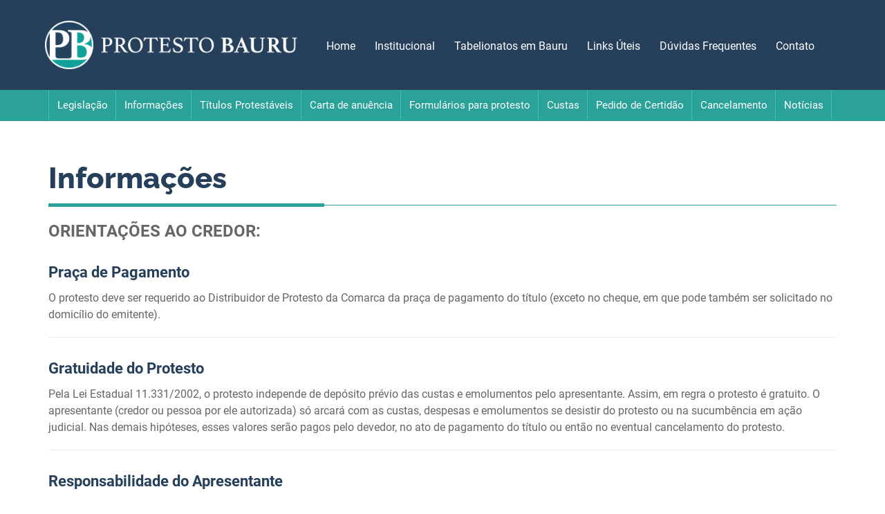

--- FILE ---
content_type: text/html; charset=UTF-8
request_url: http://protestobauru.com.br/informacoes
body_size: 6323
content:
<!DOCTYPE html>
<html lang="pt-BR">
<head>
	<meta charset="utf-8">
	<meta http-equiv="Content-Type" content="text/html;charset=UTF-8" />
	<meta http-equiv="X-UA-Compatible" content="IE=edge,chrome=1">
	<meta name="viewport" content="width=device-width, initial-scale=1, maximum-scale=1">
	<title>Informa&ccedil;&otilde;es - Protesto Bauru</title>

	<script type="text/javascript" src="http://protestobauru.com.br/assets/js/jquery.min.js"></script>
	<link id="page_favicon" href="http://protestobauru.com.br/favicon.ico" rel="icon" type="image/x-icon" />

	<meta name="title" content="Informa&ccedil;&otilde;es" /><meta property="og:title" content="Informa&ccedil;&otilde;es" /><meta name="description" content="" /><meta name="keywords" content="" />
	<link rel="stylesheet" href="//protestobauru.com.br/assets/cache/2c0981e072a0ebe3feda75f3463f3a92.css" />
<style>

</style>
	<script type="text/javascript">
		var base_url = 'http://protestobauru.com.br/';
	</script>
	<!--[if lt IE 9]>
		<script src="//html5shiv.googlecode.com/svn/trunk/html5.js"></script>
	<![endif]-->
</head>
<body>
			<script>
		  (function(i,s,o,g,r,a,m){i['GoogleAnalyticsObject']=r;i[r]=i[r]||function(){
		  (i[r].q=i[r].q||[]).push(arguments)},i[r].l=1*new Date();a=s.createElement(o),
		  m=s.getElementsByTagName(o)[0];a.async=1;a.src=g;m.parentNode.insertBefore(a,m)
		  })(window,document,'script','//www.google-analytics.com/analytics.js','ga');

		  ga('create', '', 'auto');
		  ga('send', 'pageview');

		</script>
		<header class="header">
		<div class="container">
			<div class="row">
				<div class="col-md-4 text-center">
					<h1 class="header-logo">
						<a href="http://protestobauru.com.br/" class="logo-link">
							<img class="img-responsive" alt="Protesto Bauru" width="417" height="80" src="//protestobauru.com.br/assets/img/logo-protesto-bauru.png" />						</a>
					</h1>
				</div>
				<div class="col-md-8 hidden-xs">
					<ul class="navbar-top">
						<li><a href="http://protestobauru.com.br/">Home</a></li>
						<li><a href="http://protestobauru.com.br/institucional">Institucional</a></li>
						<li><a href="http://protestobauru.com.br/tabelionatos-em-bauru">Tabelionatos em Bauru</a></li>
						<li><a href="http://protestobauru.com.br/links-uteis">Links Úteis</a></li>
						<li><a href="http://protestobauru.com.br/duvidas-frequentes">Dúvidas Frequentes</a></li>
						<li><a href="http://protestobauru.com.br/contato">Contato</a></li>
					</ul>
				</div>
			</div>
         </div>
	</header>

	<nav class="navbar">
	    <div class="container">
	   	    <div class="navbar-header">
	          <button type="button" class="navbar-toggle collapsed" data-toggle="collapse" data-target="#navbar" aria-expanded="false" aria-controls="navbar">
	            <span class="sr-only">Toggle navigation</span>
	            <span class="icon-bar"></span>
	            <span class="icon-bar"></span>
	            <span class="icon-bar"></span>
	          </button>
	        </div>
	        <div id="navbar" class="navbar-collapse collapse">
	          <ul class="nav navbar-nav">
				<li class="visible-xs"><a href="http://protestobauru.com.br/">Home</a></li>
				<li class="visible-xs"><a href="http://protestobauru.com.br/institucional">Institucional</a></li>
				<li class="visible-xs"><a href="http://protestobauru.com.br/tabelionatos-em-bauru">Tabelionatos em Bauru</a></li>
				<li class="visible-xs"><a href="http://protestobauru.com.br/links-uteis">Links Úteis</a></li>
				<li class="visible-xs"><a href="http://protestobauru.com.br/duvidas-frequentes">Dúvidas Frequentes</a></li>
				<li class="visible-xs"><a href="http://protestobauru.com.br/contato">Contato</a></li>
				<li><a href="http://protestobauru.com.br/legislacao">Legislação</a></li>
				<li><a href="http://protestobauru.com.br/informacoes">Informações</a></li>
				<li><a href="http://protestobauru.com.br/titulos-protestaveis">Títulos Protestáveis</a></li>
				<li><a href="http://protestobauru.com.br/carta-de-anuencia">Carta de anuência</a></li>
				<li><a href="http://protestobauru.com.br/formularios-para-protesto">Formulários para protesto</a></li>
				<li><a href="http://protestobauru.com.br/custas">Custas</a></li>
				<li><a href="http://protestobauru.com.br/pedido-de-certidao">Pedido de Certidão</a></li>
				<li><a href="http://protestobauru.com.br/cancelamento-de-protesto">Cancelamento</a></li>
				<li><a href="http://protestobauru.com.br/noticias">Notícias</a></li>
	          </ul>
	        </div>
	    </div>
    </nav>

	<main class="main-content">
			<div class="block block-page">
		<div class="container">
			<h2 class="block-title">Informações</h2>
<p><strong><font size="5">ORIENTAÇÕES AO CREDOR:</font></strong></p>
			<ul class="list-news">
				<li>
					<div class="item-news"><span class="item-title">Praça de Pagamento</span>
						<span class="item-description">O protesto deve ser requerido ao Distribuidor de Protesto da Comarca da praça de pagamento do título (exceto no cheque, em que pode também ser solicitado no domicílio do emitente).</span>
					</div>
				</li>
				<li>
					<div class="item-news"><span class="item-title">Gratuidade do Protesto</span>
						<span class="item-description">Pela Lei Estadual 11.331/2002, o protesto independe de depósito prévio das custas e emolumentos pelo apresentante. Assim, em regra o protesto é gratuito. O apresentante (credor ou pessoa por ele autorizada) só arcará com as custas, despesas e emolumentos se desistir do protesto ou na sucumbência em ação judicial. Nas demais hipóteses, esses valores serão pagos pelo devedor, no ato de pagamento do título ou então no eventual cancelamento do protesto.</span>
					</div>
				</li>
				<li>
					<div class="item-news"><span class="item-title">Responsabilidade do Apresentante</span>
						<span class="item-description">O apresentante é responsável pela veracidade de todas as informações fornecidas, especialmente o endereço para a intimação do devedor.</span>
					</div>
				</li>
				<li>
					<div class="item-news"><span class="item-title">Formulário de Apresentação</span>
						<span class="item-description">O apresentante deve preencher e assinar (se pessoa jurídica o representante legal) duas vias do formulário de protesto disponível neste portal. Se não comparecer pessoalmente, é necessária a anexação de cópia legível da cédula de identidade. Por fim, a pessoa que vier protocolar a documentação deverá estar munida de documento de identidade original.</span>
					</div>
				</li>
				<li>
					<div class="item-news"><span class="item-title">Protesto Especial para Falência</span>
						<span class="item-description">Podem ser protestados para fins falimentares os títulos e documentos de dívida de responsabilidade das pessoas sujeitas às conseqüências da legislação falimentar (Lei 9.492/1997, artigo 23, parágrafo único). Nesses casos, é imprescindível o prévio protesto nos termos do artigo 94, § 3º, da Lei 11.101/2005, o qual deve ser feito por Tabelião de Protesto da Comarca da sede da empresa, mediante requerimento expresso do apresentante.</span>
					</div>
				</li>
			</ul>
<p>&nbsp;</p>
<p>&nbsp;</p>
<p><strong><font size="5">ORIENTAÇÕES AO DEVEDOR:</font></strong></p>
			<ul class="list-news">
				<li>
					<div class="item-news"><span class="item-title">Protesto em Andamento</span>
						<span class="item-description">A Lei 9.492, de 10 de setembro de 1997, regulamenta o protesto, dispondo sobre o prazo para registro do protesto, de 3 (três) dias úteis contados da protocolização do título ou documento de dívida, excluindo o dia da protocolização e incluindo-se o do vencimento na contagem do prazo. Ou seja, em regra o prazo limite é aquele indicado na intimação expedida. Quando a intimação for efetivada excepcionalmente no último dia do prazo ou além dele, por motivo de força maior, o protesto será tirado no primeiro dia útil subseqüente. Dessa forma, se a intimação for entregue no endereço no último dia do prazo constante da intimação ou depois deste, o prazo para a lavratura do protesto se estende por um dia útil. Uma vez protocolizado o título ou o documento de dívida, o tabelião expede intimação ao devedor, considerando-se cumprida a intimação quando comprovada a entrega no endereço fornecido pelo apresentante. A intimação é feita por edital quando a pessoa indicada for desconhecida, a sua localização incerta ou ignorada, for residente ou domiciliada fora da competência territorial do tabelionato ou ninguém se dispuser a receber a intimação no endereço fornecido pelo apresentante. Durante o tríduo (prazo para o protesto), o título pode ser considerado irregular, ou é pago ou aceito, ou o devedor apresenta resposta, ou o apresentante desiste do protesto, ou o devedor obtém liminar em processo judicial de sustação de protesto ou, não ocorrendo nenhuma dessas situações, o protesto é lavrado.</span>
					</div>
				</li>
				<li>
					<div class="item-news"><span class="item-title">Título Irregular</span>
						<span class="item-description">Todos os títulos e documentos de dívida protocolizados são examinados em seus caracteres formais e terão curso se não apresentarem vícios. Qualquer irregularidade formal observada pelo Tabelião, ainda que após a expedição da intimação, obstará o protesto. No entanto, deve se ressaltar que não cabe ao Tabelião de Protesto investigar a ocorrência de prescrição ou caducidade (Lei 9.492/1997, artigo 9º). Uma vez constatada qualquer irregularidade, o Tabelião pode formular exigência para uma nova apresentação ou expor os motivos da recusa ao protesto. Não se conformando com a recusa ou a exigência formulada, o interessado pode protocolar na serventia requerimento de dúvida, que será dirimida pelo Juiz Corregedor Permanente.</span>
					</div>
				</li>
				<li>
					<div class="item-news"><span class="item-title">Pagamento</span>
					  <span class="item-description">O pagamento do título ou do documento de dívida apresentado para protesto poderá ser feito de três formas:<br />
                       1) Diretamente no Tabelionato competente: 
                       	<ul>
                          <br /><li>a) Em dinheiro;</li>
                          <li>b) Em cheque administrativo ou visado nominal ao apresentante do título/documento no valor igual ao declarado pelo apresentante, sendo que as custas, emolumentos e demais despesas serão pagas separadamente.</li>
                        </ul>
<br />2) Por meio de boleto bancário de cobrança anexo à intimação ou disponibilizado no tabelionato (custas, emolumentos e demais despesas já inclusas).<br>
3) Por meio de cheque comum: Quando o responsável pela obrigação for Microempresa ou Empresa de Pequeno Porte e comprovar o enquadramento perante o tabelionato de protesto mediante documento expedido pela Junta Comercial ou pelo Registro Civil das Pessoas Jurídicas, conforme o caso, poderá pagar o título/documento de dívida por meio de cheque de sua emissão, todavia, a quitação será condicionada à efetiva liquidação do cheque, conforme previsto no artigo 73 da Lei Complementar número 123, de 14 de dezembro de 2006, abaixo transcrito:<br />
<br /> <strong>Art. 73. </strong> O protesto de título, quando o devedor for microempresário ou empresa de pequeno porte, é sujeito às seguintes condições:<br />
I - sobre os emolumentos do tabelião não incidirão quaisquer acréscimos a título de taxas, custas e contribuições para o Estado ou Distrito Federal, carteira de previdência, fundo de custeio de atos gratuitos, fundos especiais do Tribunal de Justiça, bem como de associação de classe, criados ou que venham a ser criados sob qualquer título ou denominação, ressalvada a cobrança do devedor das despesas de correio, condução e publicação de edital para realização da intimação;<br />
II - para o pagamento do título em cartório, não poderá ser exigido cheque de emissão de estabelecimento bancário, mas, feito o pagamento por meio de cheque, de emissão de estabelecimento bancário ou não, a quitação dada pelo tabelionato de protesto será condicionada à efetiva liquidação do cheque;<br />
III - o cancelamento do registro de protesto, fundado no pagamento do título, será feito independentemente de declaração de anuência do credor, salvo no caso de impossibilidade de apresentação do original protestado;<br />
IV - para os fins do disposto no caput e nos incisos I, II e III do caput deste artigo, o devedor deverá provar sua qualidade de microempresa ou de empresa de pequeno porte perante o tabelionato de protestos de títulos, mediante documento expedido pela Junta Comercial ou pelo Registro Civil das Pessoas Jurídicas, conforme o caso;<br />
V - quando o pagamento do título ocorrer com cheque sem a devida provisão de fundos, serão automaticamente suspensos pelos cartórios de protesto, pelo prazo de 1 (um) ano, todos os benefícios previstos para o devedor neste artigo, independentemente da lavratura e registro do respectivo protesto.<br />
<br />As custas, emolumentos e demais despesas serão pagas separadamente em dinheiro, cheque administrativo ou visado.
</span>
					</div>
				</li>
				<li>
					<div class="item-news"><span class="item-title">Aceite</span>
						<span class="item-description">Os títulos que comportam aceite, como a letra de câmbio e a duplicata, podem ser apresentados a protesto para eventual aceite do sacado. Nesses casos, o sacado pode comparecer munido de documento de identificação e apor seu aceite, assinando o título, e pagando as custas, emolumentos e despesas do protesto.</span>
					</div>
				</li>
				<li>
					<div class="item-news"><span class="item-title">Resposta do devedor</span>
						<span class="item-description">Quando existe razão para não pagar ou não aceitar o título, o devedor pode apresentar declaração por escrito, a qual será transcrita no termo e no instrumento de protesto. Ressalte-se, contudo, que a resposta não tem o condão de impedir a tirada do protesto, já que o Tabelião de Protesto não está investido de função de julgar as alegações, por mais relevantes e fundamentadas que sejam. Assim, sempre que houver relevante razão de Direito, o interessado deve recorrer ao meio hábil que é o processo de sustação judicial de protesto.</span>
					</div>
				</li>
                <li>
					<div class="item-news"><span class="item-title">Desistência</span>
						<span class="item-description">O apresentante pode desistir do protesto, retirando o título ou documento de dívida, pagos os emolumentos e demais despesas. O apresentante deverá comparecer munido do formulário de protesto e comprovante de protocolo do Distribuidor de Protesto. Em se tratando de pessoa jurídica, o pedido deverá ser feito em papel timbrado, reconhecido a firma do representante legal. Se o apresentante for pessoa física, deverá comparecer munido de cédula de identidade para formular o requerimento de desistência.</span>
					</div>
				</li>
                <li>
					<div class="item-news"><span class="item-title">Sustação Judicial de Protesto</span>
						<span class="item-description">Caso exista relevante razão de Direito para não aceitar ou pagar o título ou documento de dívida, o suposto devedor deve promover medida cautelar de sustação de protesto, constituindo advogado ou, se preenchidos os requisitos legais, requerendo a medida perante o competente Juizado Especial Cível. Uma vez concedida a medida liminar, o interessado deve protocolar imediatamente o mandado e, se urgente, transmitir por fax à serventia. Nesse último caso é imprescindível a protocolização do original no prazo de dois dias úteis. Caso não exista tempo hábil para a obtenção de liminar de sustação de protesto, pode o interessado pleitear judicialmente medida de suspensão dos efeitos do protesto, com a conseqüente restrição à publicidade do ato..</span>
					</div>
				</li>
                <li>
					<div class="item-news"><span class="item-title">Lavratura do Protesto</span>
						<span class="item-description">Decorrido o prazo sem a ocorrência de qualquer uma das alternativas acima mencionadas, o protesto é lavrado, entregando-se ao apresentante o instrumento de protesto juntamente título ou documento de dívida. Lavrado o protesto por falta de pagamento, o Tabelião de Protesto fornece às entidades representativas da indústria e do comércio ou àquelas vinculadas à proteção do crédito, quando solicitada, certidão diária, em forma de relação, dos protestos tirados e dos cancelamentos efetuados, com a nota de se cuidar de informação reservada da qual não se poderá dar publicidade pela imprensa, nem mesmo parcialmente. No Estado de São Paulo os Tabelionatos de Protesto encaminham informações de protesto à Serasa S/A, à Boa Vista Serviços S/A e também à CNP – Central Nacional de Protesto, que poderá ser acessado gratuitamente em <a href="https://www.protestosp.com.br/" target="_blank">protestosp.com.br.</a></span></div>
				</li>
                <li>
					<div class="item-news"><span class="item-title">Cancelamento de Protesto</span>
						<span class="item-description">Protestado o título ou documento de dívida, cessa a competência legal do Tabelião para receber o pagamento. Assim, o devedor deverá procurar o apresentante para quitação da dívida e resgate do título ou documento de dívida e instrumento de protesto. Na impossibilidade de apresentação é necessária carta de anuência ao cancelamento de protesto.</span>
					</div>
				</li>
			</ul>
		</div>
	</div>
	</main>

	<div class="footer-top">
		<div class="container">
			<div class="row">
				<div class="col-md-8">
					<p>Se tiver mais dúvidas sobre as inúmeras possibilidades de uso do protesto como recuperação de créditos, entre em contato conosco.</p>
					<p><strong>É sempre um prazer atendê-lo.</strong></p>
					<a href="http://protestobauru.com.br/contato" class="btn btn-primary">Tire suas dúvidas</a>
				</div>
				<div class="col-md-4">
					<img alt="Ilustração - Tire suas dúvidas" width="378" height="317" src="//protestobauru.com.br/assets/img/img-tire-suas-duvidas.png" />				</div>
			</div>
		</div>
	</div>

	<footer class="footer">
		<div class="container">
			<div class="row">
				<div class="col-md-5 text-col-md-6">
					<ul class="navbar-footer">
						<li><a href="http://protestobauru.com.br/">- Home</a></li>
						<li><a href="http://protestobauru.com.br/institucional">- Institucional</a></li>
						<li><a href="http://protestobauru.com.br/tabelionatos-em-bauru">- Tabelionatos em Bauru</a></li>
						<li><a href="http://protestobauru.com.br/links-uteis">- Links Úteis</a></li>
						<li><a href="http://protestobauru.com.br/duvidas-frequentes">- Dúvidas Frequentes</a></li>
						<li><a href="http://protestobauru.com.br/contato">- Contato</a></li>
					</ul>
				</div>
				<div class="col-md-7">
					<ul class="partners">
						<li><a href="#" target="_blank"><img alt="Primeiro Tabelião" width="66" height="89" src="//protestobauru.com.br/assets/img/logo-primeiro-tabeliao.jpg" /></a></li>
						<li><a href="#" target="_blank"><img alt="Segundo Tabelião de Notas e de Protesto de Bauru" width="242" height="89" src="//protestobauru.com.br/assets/img/logo-segundo-tabeliao.jpg" /></a></li>
						<li><a href="#" target="_blank"><img alt="Terceiro Tabelião de Notas e de Protesto de letras e títulos" width="169" height="88" src="//protestobauru.com.br/assets/img/logo-terceiro-tabeliao.jpg" /></a></li>
						<li><img alt="Cartórios de Protesto" width="115" height="89" src="//protestobauru.com.br/assets/img/logo-cartorios-de-protesto.jpg" /></li>
					</ul>
				</div>
			</div>
			<div class="row footer-copyright">
				<div class="col-sm-6">Copyright ©2026 Protesto Bauru, todos os direitos reservados.</div>
				<div class="col-sm-6">
					<a href="http://revelare.com.br" rel="nofollow" target="_blank"><img alt="Agência REVELARE - Comunicação + Tecnologia" width="92" height="25" src="//protestobauru.com.br/assets/img/logo-revelare.png" /></a>
				</div>
			</div>
		</div>
	</footer>

	<script src="//protestobauru.com.br/assets/cache/7e0e15b4e3c4331f0085f3dd00c8eb71.js"></script>
<script>

</script>

	</body>
</html>

--- FILE ---
content_type: text/javascript
request_url: http://protestobauru.com.br/assets/cache/7e0e15b4e3c4331f0085f3dd00c8eb71.js
body_size: 43959
content:
/*!
 * Bootstrap v3.3.5 (http://getbootstrap.com)
 * Copyright 2011-2015 Twitter, Inc.
 * Licensed under MIT (https://github.com/twbs/bootstrap/blob/master/LICENSE)
 */

/*!
 * Generated using the Bootstrap Customizer (http://getbootstrap.com/customize/?id=55811cf851a11ffbbc93)
 * Config saved to config.json and https://gist.github.com/55811cf851a11ffbbc93
 */
if("undefined"==typeof jQuery)throw new Error("Bootstrap's JavaScript requires jQuery");+function(t){"use strict";var e=t.fn.jquery.split(" ")[0].split(".");if(e[0]<2&&e[1]<9||1==e[0]&&9==e[1]&&e[2]<1||e[0]>2)throw new Error("Bootstrap's JavaScript requires jQuery version 1.9.1 or higher, but lower than version 3")}(jQuery),+function(t){"use strict";function e(e){return this.each(function(){var i=t(this),n=i.data("bs.alert");n||i.data("bs.alert",n=new o(this)),"string"==typeof e&&n[e].call(i)})}var i='[data-dismiss="alert"]',o=function(e){t(e).on("click",i,this.close)};o.VERSION="3.3.6",o.TRANSITION_DURATION=150,o.prototype.close=function(e){function i(){a.detach().trigger("closed.bs.alert").remove()}var n=t(this),s=n.attr("data-target");s||(s=n.attr("href"),s=s&&s.replace(/.*(?=#[^\s]*$)/,""));var a=t(s);e&&e.preventDefault(),a.length||(a=n.closest(".alert")),a.trigger(e=t.Event("close.bs.alert")),e.isDefaultPrevented()||(a.removeClass("in"),t.support.transition&&a.hasClass("fade")?a.one("bsTransitionEnd",i).emulateTransitionEnd(o.TRANSITION_DURATION):i())};var n=t.fn.alert;t.fn.alert=e,t.fn.alert.Constructor=o,t.fn.alert.noConflict=function(){return t.fn.alert=n,this},t(document).on("click.bs.alert.data-api",i,o.prototype.close)}(jQuery),+function(t){"use strict";function e(e){return this.each(function(){var o=t(this),n=o.data("bs.button"),s="object"==typeof e&&e;n||o.data("bs.button",n=new i(this,s)),"toggle"==e?n.toggle():e&&n.setState(e)})}var i=function(e,o){this.$element=t(e),this.options=t.extend({},i.DEFAULTS,o),this.isLoading=!1};i.VERSION="3.3.6",i.DEFAULTS={loadingText:"loading..."},i.prototype.setState=function(e){var i="disabled",o=this.$element,n=o.is("input")?"val":"html",s=o.data();e+="Text",null==s.resetText&&o.data("resetText",o[n]()),setTimeout(t.proxy(function(){o[n](null==s[e]?this.options[e]:s[e]),"loadingText"==e?(this.isLoading=!0,o.addClass(i).attr(i,i)):this.isLoading&&(this.isLoading=!1,o.removeClass(i).removeAttr(i))},this),0)},i.prototype.toggle=function(){var t=!0,e=this.$element.closest('[data-toggle="buttons"]');if(e.length){var i=this.$element.find("input");"radio"==i.prop("type")?(i.prop("checked")&&(t=!1),e.find(".active").removeClass("active"),this.$element.addClass("active")):"checkbox"==i.prop("type")&&(i.prop("checked")!==this.$element.hasClass("active")&&(t=!1),this.$element.toggleClass("active")),i.prop("checked",this.$element.hasClass("active")),t&&i.trigger("change")}else this.$element.attr("aria-pressed",!this.$element.hasClass("active")),this.$element.toggleClass("active")};var o=t.fn.button;t.fn.button=e,t.fn.button.Constructor=i,t.fn.button.noConflict=function(){return t.fn.button=o,this},t(document).on("click.bs.button.data-api",'[data-toggle^="button"]',function(i){var o=t(i.target);o.hasClass("btn")||(o=o.closest(".btn")),e.call(o,"toggle"),t(i.target).is('input[type="radio"]')||t(i.target).is('input[type="checkbox"]')||i.preventDefault()}).on("focus.bs.button.data-api blur.bs.button.data-api",'[data-toggle^="button"]',function(e){t(e.target).closest(".btn").toggleClass("focus",/^focus(in)?$/.test(e.type))})}(jQuery),+function(t){"use strict";function e(e){return this.each(function(){var o=t(this),n=o.data("bs.carousel"),s=t.extend({},i.DEFAULTS,o.data(),"object"==typeof e&&e),a="string"==typeof e?e:s.slide;n||o.data("bs.carousel",n=new i(this,s)),"number"==typeof e?n.to(e):a?n[a]():s.interval&&n.pause().cycle()})}var i=function(e,i){this.$element=t(e),this.$indicators=this.$element.find(".carousel-indicators"),this.options=i,this.paused=null,this.sliding=null,this.interval=null,this.$active=null,this.$items=null,this.options.keyboard&&this.$element.on("keydown.bs.carousel",t.proxy(this.keydown,this)),"hover"==this.options.pause&&!("ontouchstart"in document.documentElement)&&this.$element.on("mouseenter.bs.carousel",t.proxy(this.pause,this)).on("mouseleave.bs.carousel",t.proxy(this.cycle,this))};i.VERSION="3.3.6",i.TRANSITION_DURATION=600,i.DEFAULTS={interval:5e3,pause:"hover",wrap:!0,keyboard:!0},i.prototype.keydown=function(t){if(!/input|textarea/i.test(t.target.tagName)){switch(t.which){case 37:this.prev();break;case 39:this.next();break;default:return}t.preventDefault()}},i.prototype.cycle=function(e){return e||(this.paused=!1),this.interval&&clearInterval(this.interval),this.options.interval&&!this.paused&&(this.interval=setInterval(t.proxy(this.next,this),this.options.interval)),this},i.prototype.getItemIndex=function(t){return this.$items=t.parent().children(".item"),this.$items.index(t||this.$active)},i.prototype.getItemForDirection=function(t,e){var i=this.getItemIndex(e),o="prev"==t&&0===i||"next"==t&&i==this.$items.length-1;if(o&&!this.options.wrap)return e;var n="prev"==t?-1:1,s=(i+n)%this.$items.length;return this.$items.eq(s)},i.prototype.to=function(t){var e=this,i=this.getItemIndex(this.$active=this.$element.find(".item.active"));return t>this.$items.length-1||0>t?void 0:this.sliding?this.$element.one("slid.bs.carousel",function(){e.to(t)}):i==t?this.pause().cycle():this.slide(t>i?"next":"prev",this.$items.eq(t))},i.prototype.pause=function(e){return e||(this.paused=!0),this.$element.find(".next, .prev").length&&t.support.transition&&(this.$element.trigger(t.support.transition.end),this.cycle(!0)),this.interval=clearInterval(this.interval),this},i.prototype.next=function(){return this.sliding?void 0:this.slide("next")},i.prototype.prev=function(){return this.sliding?void 0:this.slide("prev")},i.prototype.slide=function(e,o){var n=this.$element.find(".item.active"),s=o||this.getItemForDirection(e,n),a=this.interval,r="next"==e?"left":"right",l=this;if(s.hasClass("active"))return this.sliding=!1;var h=s[0],d=t.Event("slide.bs.carousel",{relatedTarget:h,direction:r});if(this.$element.trigger(d),!d.isDefaultPrevented()){if(this.sliding=!0,a&&this.pause(),this.$indicators.length){this.$indicators.find(".active").removeClass("active");var p=t(this.$indicators.children()[this.getItemIndex(s)]);p&&p.addClass("active")}var c=t.Event("slid.bs.carousel",{relatedTarget:h,direction:r});return t.support.transition&&this.$element.hasClass("slide")?(s.addClass(e),s[0].offsetWidth,n.addClass(r),s.addClass(r),n.one("bsTransitionEnd",function(){s.removeClass([e,r].join(" ")).addClass("active"),n.removeClass(["active",r].join(" ")),l.sliding=!1,setTimeout(function(){l.$element.trigger(c)},0)}).emulateTransitionEnd(i.TRANSITION_DURATION)):(n.removeClass("active"),s.addClass("active"),this.sliding=!1,this.$element.trigger(c)),a&&this.cycle(),this}};var o=t.fn.carousel;t.fn.carousel=e,t.fn.carousel.Constructor=i,t.fn.carousel.noConflict=function(){return t.fn.carousel=o,this};var n=function(i){var o,n=t(this),s=t(n.attr("data-target")||(o=n.attr("href"))&&o.replace(/.*(?=#[^\s]+$)/,""));if(s.hasClass("carousel")){var a=t.extend({},s.data(),n.data()),r=n.attr("data-slide-to");r&&(a.interval=!1),e.call(s,a),r&&s.data("bs.carousel").to(r),i.preventDefault()}};t(document).on("click.bs.carousel.data-api","[data-slide]",n).on("click.bs.carousel.data-api","[data-slide-to]",n),t(window).on("load",function(){t('[data-ride="carousel"]').each(function(){var i=t(this);e.call(i,i.data())})})}(jQuery),+function(t){"use strict";function e(e){var i=e.attr("data-target");i||(i=e.attr("href"),i=i&&/#[A-Za-z]/.test(i)&&i.replace(/.*(?=#[^\s]*$)/,""));var o=i&&t(i);return o&&o.length?o:e.parent()}function i(i){i&&3===i.which||(t(n).remove(),t(s).each(function(){var o=t(this),n=e(o),s={relatedTarget:this};n.hasClass("open")&&(i&&"click"==i.type&&/input|textarea/i.test(i.target.tagName)&&t.contains(n[0],i.target)||(n.trigger(i=t.Event("hide.bs.dropdown",s)),i.isDefaultPrevented()||(o.attr("aria-expanded","false"),n.removeClass("open").trigger(t.Event("hidden.bs.dropdown",s)))))}))}function o(e){return this.each(function(){var i=t(this),o=i.data("bs.dropdown");o||i.data("bs.dropdown",o=new a(this)),"string"==typeof e&&o[e].call(i)})}var n=".dropdown-backdrop",s='[data-toggle="dropdown"]',a=function(e){t(e).on("click.bs.dropdown",this.toggle)};a.VERSION="3.3.6",a.prototype.toggle=function(o){var n=t(this);if(!n.is(".disabled, :disabled")){var s=e(n),a=s.hasClass("open");if(i(),!a){"ontouchstart"in document.documentElement&&!s.closest(".navbar-nav").length&&t(document.createElement("div")).addClass("dropdown-backdrop").insertAfter(t(this)).on("click",i);var r={relatedTarget:this};if(s.trigger(o=t.Event("show.bs.dropdown",r)),o.isDefaultPrevented())return;n.trigger("focus").attr("aria-expanded","true"),s.toggleClass("open").trigger(t.Event("shown.bs.dropdown",r))}return!1}},a.prototype.keydown=function(i){if(/(38|40|27|32)/.test(i.which)&&!/input|textarea/i.test(i.target.tagName)){var o=t(this);if(i.preventDefault(),i.stopPropagation(),!o.is(".disabled, :disabled")){var n=e(o),a=n.hasClass("open");if(!a&&27!=i.which||a&&27==i.which)return 27==i.which&&n.find(s).trigger("focus"),o.trigger("click");var r=" li:not(.disabled):visible a",l=n.find(".dropdown-menu"+r);if(l.length){var h=l.index(i.target);38==i.which&&h>0&&h--,40==i.which&&h<l.length-1&&h++,~h||(h=0),l.eq(h).trigger("focus")}}}};var r=t.fn.dropdown;t.fn.dropdown=o,t.fn.dropdown.Constructor=a,t.fn.dropdown.noConflict=function(){return t.fn.dropdown=r,this},t(document).on("click.bs.dropdown.data-api",i).on("click.bs.dropdown.data-api",".dropdown form",function(t){t.stopPropagation()}).on("click.bs.dropdown.data-api",s,a.prototype.toggle).on("keydown.bs.dropdown.data-api",s,a.prototype.keydown).on("keydown.bs.dropdown.data-api",".dropdown-menu",a.prototype.keydown)}(jQuery),+function(t){"use strict";function e(e,o){return this.each(function(){var n=t(this),s=n.data("bs.modal"),a=t.extend({},i.DEFAULTS,n.data(),"object"==typeof e&&e);s||n.data("bs.modal",s=new i(this,a)),"string"==typeof e?s[e](o):a.show&&s.show(o)})}var i=function(e,i){this.options=i,this.$body=t(document.body),this.$element=t(e),this.$dialog=this.$element.find(".modal-dialog"),this.$backdrop=null,this.isShown=null,this.originalBodyPad=null,this.scrollbarWidth=0,this.ignoreBackdropClick=!1,this.options.remote&&this.$element.find(".modal-content").load(this.options.remote,t.proxy(function(){this.$element.trigger("loaded.bs.modal")},this))};i.VERSION="3.3.6",i.TRANSITION_DURATION=300,i.BACKDROP_TRANSITION_DURATION=150,i.DEFAULTS={backdrop:!0,keyboard:!0,show:!0},i.prototype.toggle=function(t){return this.isShown?this.hide():this.show(t)},i.prototype.show=function(e){var o=this,n=t.Event("show.bs.modal",{relatedTarget:e});this.$element.trigger(n),this.isShown||n.isDefaultPrevented()||(this.isShown=!0,this.checkScrollbar(),this.setScrollbar(),this.$body.addClass("modal-open"),this.escape(),this.resize(),this.$element.on("click.dismiss.bs.modal",'[data-dismiss="modal"]',t.proxy(this.hide,this)),this.$dialog.on("mousedown.dismiss.bs.modal",function(){o.$element.one("mouseup.dismiss.bs.modal",function(e){t(e.target).is(o.$element)&&(o.ignoreBackdropClick=!0)})}),this.backdrop(function(){var n=t.support.transition&&o.$element.hasClass("fade");o.$element.parent().length||o.$element.appendTo(o.$body),o.$element.show().scrollTop(0),o.adjustDialog(),n&&o.$element[0].offsetWidth,o.$element.addClass("in"),o.enforceFocus();var s=t.Event("shown.bs.modal",{relatedTarget:e});n?o.$dialog.one("bsTransitionEnd",function(){o.$element.trigger("focus").trigger(s)}).emulateTransitionEnd(i.TRANSITION_DURATION):o.$element.trigger("focus").trigger(s)}))},i.prototype.hide=function(e){e&&e.preventDefault(),e=t.Event("hide.bs.modal"),this.$element.trigger(e),this.isShown&&!e.isDefaultPrevented()&&(this.isShown=!1,this.escape(),this.resize(),t(document).off("focusin.bs.modal"),this.$element.removeClass("in").off("click.dismiss.bs.modal").off("mouseup.dismiss.bs.modal"),this.$dialog.off("mousedown.dismiss.bs.modal"),t.support.transition&&this.$element.hasClass("fade")?this.$element.one("bsTransitionEnd",t.proxy(this.hideModal,this)).emulateTransitionEnd(i.TRANSITION_DURATION):this.hideModal())},i.prototype.enforceFocus=function(){t(document).off("focusin.bs.modal").on("focusin.bs.modal",t.proxy(function(t){this.$element[0]===t.target||this.$element.has(t.target).length||this.$element.trigger("focus")},this))},i.prototype.escape=function(){this.isShown&&this.options.keyboard?this.$element.on("keydown.dismiss.bs.modal",t.proxy(function(t){27==t.which&&this.hide()},this)):this.isShown||this.$element.off("keydown.dismiss.bs.modal")},i.prototype.resize=function(){this.isShown?t(window).on("resize.bs.modal",t.proxy(this.handleUpdate,this)):t(window).off("resize.bs.modal")},i.prototype.hideModal=function(){var t=this;this.$element.hide(),this.backdrop(function(){t.$body.removeClass("modal-open"),t.resetAdjustments(),t.resetScrollbar(),t.$element.trigger("hidden.bs.modal")})},i.prototype.removeBackdrop=function(){this.$backdrop&&this.$backdrop.remove(),this.$backdrop=null},i.prototype.backdrop=function(e){var o=this,n=this.$element.hasClass("fade")?"fade":"";if(this.isShown&&this.options.backdrop){var s=t.support.transition&&n;if(this.$backdrop=t(document.createElement("div")).addClass("modal-backdrop "+n).appendTo(this.$body),this.$element.on("click.dismiss.bs.modal",t.proxy(function(t){return this.ignoreBackdropClick?void(this.ignoreBackdropClick=!1):void(t.target===t.currentTarget&&("static"==this.options.backdrop?this.$element[0].focus():this.hide()))},this)),s&&this.$backdrop[0].offsetWidth,this.$backdrop.addClass("in"),!e)return;s?this.$backdrop.one("bsTransitionEnd",e).emulateTransitionEnd(i.BACKDROP_TRANSITION_DURATION):e()}else if(!this.isShown&&this.$backdrop){this.$backdrop.removeClass("in");var a=function(){o.removeBackdrop(),e&&e()};t.support.transition&&this.$element.hasClass("fade")?this.$backdrop.one("bsTransitionEnd",a).emulateTransitionEnd(i.BACKDROP_TRANSITION_DURATION):a()}else e&&e()},i.prototype.handleUpdate=function(){this.adjustDialog()},i.prototype.adjustDialog=function(){var t=this.$element[0].scrollHeight>document.documentElement.clientHeight;this.$element.css({paddingLeft:!this.bodyIsOverflowing&&t?this.scrollbarWidth:"",paddingRight:this.bodyIsOverflowing&&!t?this.scrollbarWidth:""})},i.prototype.resetAdjustments=function(){this.$element.css({paddingLeft:"",paddingRight:""})},i.prototype.checkScrollbar=function(){var t=window.innerWidth;if(!t){var e=document.documentElement.getBoundingClientRect();t=e.right-Math.abs(e.left)}this.bodyIsOverflowing=document.body.clientWidth<t,this.scrollbarWidth=this.measureScrollbar()},i.prototype.setScrollbar=function(){var t=parseInt(this.$body.css("padding-right")||0,10);this.originalBodyPad=document.body.style.paddingRight||"",this.bodyIsOverflowing&&this.$body.css("padding-right",t+this.scrollbarWidth)},i.prototype.resetScrollbar=function(){this.$body.css("padding-right",this.originalBodyPad)},i.prototype.measureScrollbar=function(){var t=document.createElement("div");t.className="modal-scrollbar-measure",this.$body.append(t);var e=t.offsetWidth-t.clientWidth;return this.$body[0].removeChild(t),e};var o=t.fn.modal;t.fn.modal=e,t.fn.modal.Constructor=i,t.fn.modal.noConflict=function(){return t.fn.modal=o,this},t(document).on("click.bs.modal.data-api",'[data-toggle="modal"]',function(i){var o=t(this),n=o.attr("href"),s=t(o.attr("data-target")||n&&n.replace(/.*(?=#[^\s]+$)/,"")),a=s.data("bs.modal")?"toggle":t.extend({remote:!/#/.test(n)&&n},s.data(),o.data());o.is("a")&&i.preventDefault(),s.one("show.bs.modal",function(t){t.isDefaultPrevented()||s.one("hidden.bs.modal",function(){o.is(":visible")&&o.trigger("focus")})}),e.call(s,a,this)})}(jQuery),+function(t){"use strict";function e(e){return this.each(function(){var o=t(this),n=o.data("bs.tooltip"),s="object"==typeof e&&e;(n||!/destroy|hide/.test(e))&&(n||o.data("bs.tooltip",n=new i(this,s)),"string"==typeof e&&n[e]())})}var i=function(t,e){this.type=null,this.options=null,this.enabled=null,this.timeout=null,this.hoverState=null,this.$element=null,this.inState=null,this.init("tooltip",t,e)};i.VERSION="3.3.6",i.TRANSITION_DURATION=150,i.DEFAULTS={animation:!0,placement:"top",selector:!1,template:'<div class="tooltip" role="tooltip"><div class="tooltip-arrow"></div><div class="tooltip-inner"></div></div>',trigger:"hover focus",title:"",delay:0,html:!1,container:!1,viewport:{selector:"body",padding:0}},i.prototype.init=function(e,i,o){if(this.enabled=!0,this.type=e,this.$element=t(i),this.options=this.getOptions(o),this.$viewport=this.options.viewport&&t(t.isFunction(this.options.viewport)?this.options.viewport.call(this,this.$element):this.options.viewport.selector||this.options.viewport),this.inState={click:!1,hover:!1,focus:!1},this.$element[0]instanceof document.constructor&&!this.options.selector)throw new Error("`selector` option must be specified when initializing "+this.type+" on the window.document object!");for(var n=this.options.trigger.split(" "),s=n.length;s--;){var a=n[s];if("click"==a)this.$element.on("click."+this.type,this.options.selector,t.proxy(this.toggle,this));else if("manual"!=a){var r="hover"==a?"mouseenter":"focusin",l="hover"==a?"mouseleave":"focusout";this.$element.on(r+"."+this.type,this.options.selector,t.proxy(this.enter,this)),this.$element.on(l+"."+this.type,this.options.selector,t.proxy(this.leave,this))}}this.options.selector?this._options=t.extend({},this.options,{trigger:"manual",selector:""}):this.fixTitle()},i.prototype.getDefaults=function(){return i.DEFAULTS},i.prototype.getOptions=function(e){return e=t.extend({},this.getDefaults(),this.$element.data(),e),e.delay&&"number"==typeof e.delay&&(e.delay={show:e.delay,hide:e.delay}),e},i.prototype.getDelegateOptions=function(){var e={},i=this.getDefaults();return this._options&&t.each(this._options,function(t,o){i[t]!=o&&(e[t]=o)}),e},i.prototype.enter=function(e){var i=e instanceof this.constructor?e:t(e.currentTarget).data("bs."+this.type);return i||(i=new this.constructor(e.currentTarget,this.getDelegateOptions()),t(e.currentTarget).data("bs."+this.type,i)),e instanceof t.Event&&(i.inState["focusin"==e.type?"focus":"hover"]=!0),i.tip().hasClass("in")||"in"==i.hoverState?void(i.hoverState="in"):(clearTimeout(i.timeout),i.hoverState="in",i.options.delay&&i.options.delay.show?void(i.timeout=setTimeout(function(){"in"==i.hoverState&&i.show()},i.options.delay.show)):i.show())},i.prototype.isInStateTrue=function(){for(var t in this.inState)if(this.inState[t])return!0;return!1},i.prototype.leave=function(e){var i=e instanceof this.constructor?e:t(e.currentTarget).data("bs."+this.type);return i||(i=new this.constructor(e.currentTarget,this.getDelegateOptions()),t(e.currentTarget).data("bs."+this.type,i)),e instanceof t.Event&&(i.inState["focusout"==e.type?"focus":"hover"]=!1),i.isInStateTrue()?void 0:(clearTimeout(i.timeout),i.hoverState="out",i.options.delay&&i.options.delay.hide?void(i.timeout=setTimeout(function(){"out"==i.hoverState&&i.hide()},i.options.delay.hide)):i.hide())},i.prototype.show=function(){var e=t.Event("show.bs."+this.type);if(this.hasContent()&&this.enabled){this.$element.trigger(e);var o=t.contains(this.$element[0].ownerDocument.documentElement,this.$element[0]);if(e.isDefaultPrevented()||!o)return;var n=this,s=this.tip(),a=this.getUID(this.type);this.setContent(),s.attr("id",a),this.$element.attr("aria-describedby",a),this.options.animation&&s.addClass("fade");var r="function"==typeof this.options.placement?this.options.placement.call(this,s[0],this.$element[0]):this.options.placement,l=/\s?auto?\s?/i,h=l.test(r);h&&(r=r.replace(l,"")||"top"),s.detach().css({top:0,left:0,display:"block"}).addClass(r).data("bs."+this.type,this),this.options.container?s.appendTo(this.options.container):s.insertAfter(this.$element),this.$element.trigger("inserted.bs."+this.type);var d=this.getPosition(),p=s[0].offsetWidth,c=s[0].offsetHeight;if(h){var f=r,u=this.getPosition(this.$viewport);r="bottom"==r&&d.bottom+c>u.bottom?"top":"top"==r&&d.top-c<u.top?"bottom":"right"==r&&d.right+p>u.width?"left":"left"==r&&d.left-p<u.left?"right":r,s.removeClass(f).addClass(r)}var g=this.getCalculatedOffset(r,d,p,c);this.applyPlacement(g,r);var v=function(){var t=n.hoverState;n.$element.trigger("shown.bs."+n.type),n.hoverState=null,"out"==t&&n.leave(n)};t.support.transition&&this.$tip.hasClass("fade")?s.one("bsTransitionEnd",v).emulateTransitionEnd(i.TRANSITION_DURATION):v()}},i.prototype.applyPlacement=function(e,i){var o=this.tip(),n=o[0].offsetWidth,s=o[0].offsetHeight,a=parseInt(o.css("margin-top"),10),r=parseInt(o.css("margin-left"),10);isNaN(a)&&(a=0),isNaN(r)&&(r=0),e.top+=a,e.left+=r,t.offset.setOffset(o[0],t.extend({using:function(t){o.css({top:Math.round(t.top),left:Math.round(t.left)})}},e),0),o.addClass("in");var l=o[0].offsetWidth,h=o[0].offsetHeight;"top"==i&&h!=s&&(e.top=e.top+s-h);var d=this.getViewportAdjustedDelta(i,e,l,h);d.left?e.left+=d.left:e.top+=d.top;var p=/top|bottom/.test(i),c=p?2*d.left-n+l:2*d.top-s+h,f=p?"offsetWidth":"offsetHeight";o.offset(e),this.replaceArrow(c,o[0][f],p)},i.prototype.replaceArrow=function(t,e,i){this.arrow().css(i?"left":"top",50*(1-t/e)+"%").css(i?"top":"left","")},i.prototype.setContent=function(){var t=this.tip(),e=this.getTitle();t.find(".tooltip-inner")[this.options.html?"html":"text"](e),t.removeClass("fade in top bottom left right")},i.prototype.hide=function(e){function o(){"in"!=n.hoverState&&s.detach(),n.$element.removeAttr("aria-describedby").trigger("hidden.bs."+n.type),e&&e()}var n=this,s=t(this.$tip),a=t.Event("hide.bs."+this.type);return this.$element.trigger(a),a.isDefaultPrevented()?void 0:(s.removeClass("in"),t.support.transition&&s.hasClass("fade")?s.one("bsTransitionEnd",o).emulateTransitionEnd(i.TRANSITION_DURATION):o(),this.hoverState=null,this)},i.prototype.fixTitle=function(){var t=this.$element;(t.attr("title")||"string"!=typeof t.attr("data-original-title"))&&t.attr("data-original-title",t.attr("title")||"").attr("title","")},i.prototype.hasContent=function(){return this.getTitle()},i.prototype.getPosition=function(e){e=e||this.$element;var i=e[0],o="BODY"==i.tagName,n=i.getBoundingClientRect();null==n.width&&(n=t.extend({},n,{width:n.right-n.left,height:n.bottom-n.top}));var s=o?{top:0,left:0}:e.offset(),a={scroll:o?document.documentElement.scrollTop||document.body.scrollTop:e.scrollTop()},r=o?{width:t(window).width(),height:t(window).height()}:null;return t.extend({},n,a,r,s)},i.prototype.getCalculatedOffset=function(t,e,i,o){return"bottom"==t?{top:e.top+e.height,left:e.left+e.width/2-i/2}:"top"==t?{top:e.top-o,left:e.left+e.width/2-i/2}:"left"==t?{top:e.top+e.height/2-o/2,left:e.left-i}:{top:e.top+e.height/2-o/2,left:e.left+e.width}},i.prototype.getViewportAdjustedDelta=function(t,e,i,o){var n={top:0,left:0};if(!this.$viewport)return n;var s=this.options.viewport&&this.options.viewport.padding||0,a=this.getPosition(this.$viewport);if(/right|left/.test(t)){var r=e.top-s-a.scroll,l=e.top+s-a.scroll+o;r<a.top?n.top=a.top-r:l>a.top+a.height&&(n.top=a.top+a.height-l)}else{var h=e.left-s,d=e.left+s+i;h<a.left?n.left=a.left-h:d>a.right&&(n.left=a.left+a.width-d)}return n},i.prototype.getTitle=function(){var t,e=this.$element,i=this.options;return t=e.attr("data-original-title")||("function"==typeof i.title?i.title.call(e[0]):i.title)},i.prototype.getUID=function(t){do t+=~~(1e6*Math.random());while(document.getElementById(t));return t},i.prototype.tip=function(){if(!this.$tip&&(this.$tip=t(this.options.template),1!=this.$tip.length))throw new Error(this.type+" `template` option must consist of exactly 1 top-level element!");return this.$tip},i.prototype.arrow=function(){return this.$arrow=this.$arrow||this.tip().find(".tooltip-arrow")},i.prototype.enable=function(){this.enabled=!0},i.prototype.disable=function(){this.enabled=!1},i.prototype.toggleEnabled=function(){this.enabled=!this.enabled},i.prototype.toggle=function(e){var i=this;e&&(i=t(e.currentTarget).data("bs."+this.type),i||(i=new this.constructor(e.currentTarget,this.getDelegateOptions()),t(e.currentTarget).data("bs."+this.type,i))),e?(i.inState.click=!i.inState.click,i.isInStateTrue()?i.enter(i):i.leave(i)):i.tip().hasClass("in")?i.leave(i):i.enter(i)},i.prototype.destroy=function(){var t=this;clearTimeout(this.timeout),this.hide(function(){t.$element.off("."+t.type).removeData("bs."+t.type),t.$tip&&t.$tip.detach(),t.$tip=null,t.$arrow=null,t.$viewport=null})};var o=t.fn.tooltip;t.fn.tooltip=e,t.fn.tooltip.Constructor=i,t.fn.tooltip.noConflict=function(){return t.fn.tooltip=o,this}}(jQuery),+function(t){"use strict";function e(e){return this.each(function(){var o=t(this),n=o.data("bs.popover"),s="object"==typeof e&&e;(n||!/destroy|hide/.test(e))&&(n||o.data("bs.popover",n=new i(this,s)),"string"==typeof e&&n[e]())})}var i=function(t,e){this.init("popover",t,e)};if(!t.fn.tooltip)throw new Error("Popover requires tooltip.js");i.VERSION="3.3.6",i.DEFAULTS=t.extend({},t.fn.tooltip.Constructor.DEFAULTS,{placement:"right",trigger:"click",content:"",template:'<div class="popover" role="tooltip"><div class="arrow"></div><h3 class="popover-title"></h3><div class="popover-content"></div></div>'}),i.prototype=t.extend({},t.fn.tooltip.Constructor.prototype),i.prototype.constructor=i,i.prototype.getDefaults=function(){return i.DEFAULTS},i.prototype.setContent=function(){var t=this.tip(),e=this.getTitle(),i=this.getContent();t.find(".popover-title")[this.options.html?"html":"text"](e),t.find(".popover-content").children().detach().end()[this.options.html?"string"==typeof i?"html":"append":"text"](i),t.removeClass("fade top bottom left right in"),t.find(".popover-title").html()||t.find(".popover-title").hide()},i.prototype.hasContent=function(){return this.getTitle()||this.getContent()},i.prototype.getContent=function(){var t=this.$element,e=this.options;return t.attr("data-content")||("function"==typeof e.content?e.content.call(t[0]):e.content)},i.prototype.arrow=function(){return this.$arrow=this.$arrow||this.tip().find(".arrow")};var o=t.fn.popover;t.fn.popover=e,t.fn.popover.Constructor=i,t.fn.popover.noConflict=function(){return t.fn.popover=o,this}}(jQuery),+function(t){"use strict";function e(e){return this.each(function(){var o=t(this),n=o.data("bs.tab");n||o.data("bs.tab",n=new i(this)),"string"==typeof e&&n[e]()})}var i=function(e){this.element=t(e)};i.VERSION="3.3.6",i.TRANSITION_DURATION=150,i.prototype.show=function(){var e=this.element,i=e.closest("ul:not(.dropdown-menu)"),o=e.data("target");if(o||(o=e.attr("href"),o=o&&o.replace(/.*(?=#[^\s]*$)/,"")),!e.parent("li").hasClass("active")){var n=i.find(".active:last a"),s=t.Event("hide.bs.tab",{relatedTarget:e[0]}),a=t.Event("show.bs.tab",{relatedTarget:n[0]});if(n.trigger(s),e.trigger(a),!a.isDefaultPrevented()&&!s.isDefaultPrevented()){var r=t(o);this.activate(e.closest("li"),i),this.activate(r,r.parent(),function(){n.trigger({type:"hidden.bs.tab",relatedTarget:e[0]}),e.trigger({type:"shown.bs.tab",relatedTarget:n[0]})})}}},i.prototype.activate=function(e,o,n){function s(){a.removeClass("active").find("> .dropdown-menu > .active").removeClass("active").end().find('[data-toggle="tab"]').attr("aria-expanded",!1),e.addClass("active").find('[data-toggle="tab"]').attr("aria-expanded",!0),r?(e[0].offsetWidth,e.addClass("in")):e.removeClass("fade"),e.parent(".dropdown-menu").length&&e.closest("li.dropdown").addClass("active").end().find('[data-toggle="tab"]').attr("aria-expanded",!0),n&&n()}var a=o.find("> .active"),r=n&&t.support.transition&&(a.length&&a.hasClass("fade")||!!o.find("> .fade").length);a.length&&r?a.one("bsTransitionEnd",s).emulateTransitionEnd(i.TRANSITION_DURATION):s(),a.removeClass("in")};var o=t.fn.tab;t.fn.tab=e,t.fn.tab.Constructor=i,t.fn.tab.noConflict=function(){return t.fn.tab=o,this};var n=function(i){i.preventDefault(),e.call(t(this),"show")};t(document).on("click.bs.tab.data-api",'[data-toggle="tab"]',n).on("click.bs.tab.data-api",'[data-toggle="pill"]',n)}(jQuery),+function(t){"use strict";function e(e){return this.each(function(){var o=t(this),n=o.data("bs.affix"),s="object"==typeof e&&e;n||o.data("bs.affix",n=new i(this,s)),"string"==typeof e&&n[e]()})}var i=function(e,o){this.options=t.extend({},i.DEFAULTS,o),this.$target=t(this.options.target).on("scroll.bs.affix.data-api",t.proxy(this.checkPosition,this)).on("click.bs.affix.data-api",t.proxy(this.checkPositionWithEventLoop,this)),this.$element=t(e),this.affixed=null,this.unpin=null,this.pinnedOffset=null,this.checkPosition()};i.VERSION="3.3.6",i.RESET="affix affix-top affix-bottom",i.DEFAULTS={offset:0,target:window},i.prototype.getState=function(t,e,i,o){var n=this.$target.scrollTop(),s=this.$element.offset(),a=this.$target.height();if(null!=i&&"top"==this.affixed)return i>n?"top":!1;if("bottom"==this.affixed)return null!=i?n+this.unpin<=s.top?!1:"bottom":t-o>=n+a?!1:"bottom";var r=null==this.affixed,l=r?n:s.top,h=r?a:e;return null!=i&&i>=n?"top":null!=o&&l+h>=t-o?"bottom":!1},i.prototype.getPinnedOffset=function(){if(this.pinnedOffset)return this.pinnedOffset;this.$element.removeClass(i.RESET).addClass("affix");var t=this.$target.scrollTop(),e=this.$element.offset();return this.pinnedOffset=e.top-t},i.prototype.checkPositionWithEventLoop=function(){setTimeout(t.proxy(this.checkPosition,this),1)},i.prototype.checkPosition=function(){if(this.$element.is(":visible")){var e=this.$element.height(),o=this.options.offset,n=o.top,s=o.bottom,a=Math.max(t(document).height(),t(document.body).height());"object"!=typeof o&&(s=n=o),"function"==typeof n&&(n=o.top(this.$element)),"function"==typeof s&&(s=o.bottom(this.$element));var r=this.getState(a,e,n,s);if(this.affixed!=r){null!=this.unpin&&this.$element.css("top","");var l="affix"+(r?"-"+r:""),h=t.Event(l+".bs.affix");if(this.$element.trigger(h),h.isDefaultPrevented())return;this.affixed=r,this.unpin="bottom"==r?this.getPinnedOffset():null,this.$element.removeClass(i.RESET).addClass(l).trigger(l.replace("affix","affixed")+".bs.affix")}"bottom"==r&&this.$element.offset({top:a-e-s})}};var o=t.fn.affix;t.fn.affix=e,t.fn.affix.Constructor=i,t.fn.affix.noConflict=function(){return t.fn.affix=o,this},t(window).on("load",function(){t('[data-spy="affix"]').each(function(){var i=t(this),o=i.data();o.offset=o.offset||{},null!=o.offsetBottom&&(o.offset.bottom=o.offsetBottom),null!=o.offsetTop&&(o.offset.top=o.offsetTop),e.call(i,o)})})}(jQuery),+function(t){"use strict";function e(e){var i,o=e.attr("data-target")||(i=e.attr("href"))&&i.replace(/.*(?=#[^\s]+$)/,"");return t(o)}function i(e){return this.each(function(){var i=t(this),n=i.data("bs.collapse"),s=t.extend({},o.DEFAULTS,i.data(),"object"==typeof e&&e);!n&&s.toggle&&/show|hide/.test(e)&&(s.toggle=!1),n||i.data("bs.collapse",n=new o(this,s)),"string"==typeof e&&n[e]()})}var o=function(e,i){this.$element=t(e),this.options=t.extend({},o.DEFAULTS,i),this.$trigger=t('[data-toggle="collapse"][href="#'+e.id+'"],[data-toggle="collapse"][data-target="#'+e.id+'"]'),this.transitioning=null,this.options.parent?this.$parent=this.getParent():this.addAriaAndCollapsedClass(this.$element,this.$trigger),this.options.toggle&&this.toggle()};o.VERSION="3.3.6",o.TRANSITION_DURATION=350,o.DEFAULTS={toggle:!0},o.prototype.dimension=function(){var t=this.$element.hasClass("width");return t?"width":"height"},o.prototype.show=function(){if(!this.transitioning&&!this.$element.hasClass("in")){var e,n=this.$parent&&this.$parent.children(".panel").children(".in, .collapsing");if(!(n&&n.length&&(e=n.data("bs.collapse"),e&&e.transitioning))){var s=t.Event("show.bs.collapse");if(this.$element.trigger(s),!s.isDefaultPrevented()){n&&n.length&&(i.call(n,"hide"),e||n.data("bs.collapse",null));var a=this.dimension();this.$element.removeClass("collapse").addClass("collapsing")[a](0).attr("aria-expanded",!0),this.$trigger.removeClass("collapsed").attr("aria-expanded",!0),this.transitioning=1;var r=function(){this.$element.removeClass("collapsing").addClass("collapse in")[a](""),this.transitioning=0,this.$element.trigger("shown.bs.collapse")};if(!t.support.transition)return r.call(this);var l=t.camelCase(["scroll",a].join("-"));this.$element.one("bsTransitionEnd",t.proxy(r,this)).emulateTransitionEnd(o.TRANSITION_DURATION)[a](this.$element[0][l]);}}}},o.prototype.hide=function(){if(!this.transitioning&&this.$element.hasClass("in")){var e=t.Event("hide.bs.collapse");if(this.$element.trigger(e),!e.isDefaultPrevented()){var i=this.dimension();this.$element[i](this.$element[i]())[0].offsetHeight,this.$element.addClass("collapsing").removeClass("collapse in").attr("aria-expanded",!1),this.$trigger.addClass("collapsed").attr("aria-expanded",!1),this.transitioning=1;var n=function(){this.transitioning=0,this.$element.removeClass("collapsing").addClass("collapse").trigger("hidden.bs.collapse")};return t.support.transition?void this.$element[i](0).one("bsTransitionEnd",t.proxy(n,this)).emulateTransitionEnd(o.TRANSITION_DURATION):n.call(this)}}},o.prototype.toggle=function(){this[this.$element.hasClass("in")?"hide":"show"]()},o.prototype.getParent=function(){return t(this.options.parent).find('[data-toggle="collapse"][data-parent="'+this.options.parent+'"]').each(t.proxy(function(i,o){var n=t(o);this.addAriaAndCollapsedClass(e(n),n)},this)).end()},o.prototype.addAriaAndCollapsedClass=function(t,e){var i=t.hasClass("in");t.attr("aria-expanded",i),e.toggleClass("collapsed",!i).attr("aria-expanded",i)};var n=t.fn.collapse;t.fn.collapse=i,t.fn.collapse.Constructor=o,t.fn.collapse.noConflict=function(){return t.fn.collapse=n,this},t(document).on("click.bs.collapse.data-api",'[data-toggle="collapse"]',function(o){var n=t(this);n.attr("data-target")||o.preventDefault();var s=e(n),a=s.data("bs.collapse"),r=a?"toggle":n.data();i.call(s,r)})}(jQuery),+function(t){"use strict";function e(i,o){this.$body=t(document.body),this.$scrollElement=t(t(i).is(document.body)?window:i),this.options=t.extend({},e.DEFAULTS,o),this.selector=(this.options.target||"")+" .nav li > a",this.offsets=[],this.targets=[],this.activeTarget=null,this.scrollHeight=0,this.$scrollElement.on("scroll.bs.scrollspy",t.proxy(this.process,this)),this.refresh(),this.process()}function i(i){return this.each(function(){var o=t(this),n=o.data("bs.scrollspy"),s="object"==typeof i&&i;n||o.data("bs.scrollspy",n=new e(this,s)),"string"==typeof i&&n[i]()})}e.VERSION="3.3.6",e.DEFAULTS={offset:10},e.prototype.getScrollHeight=function(){return this.$scrollElement[0].scrollHeight||Math.max(this.$body[0].scrollHeight,document.documentElement.scrollHeight)},e.prototype.refresh=function(){var e=this,i="offset",o=0;this.offsets=[],this.targets=[],this.scrollHeight=this.getScrollHeight(),t.isWindow(this.$scrollElement[0])||(i="position",o=this.$scrollElement.scrollTop()),this.$body.find(this.selector).map(function(){var e=t(this),n=e.data("target")||e.attr("href"),s=/^#./.test(n)&&t(n);return s&&s.length&&s.is(":visible")&&[[s[i]().top+o,n]]||null}).sort(function(t,e){return t[0]-e[0]}).each(function(){e.offsets.push(this[0]),e.targets.push(this[1])})},e.prototype.process=function(){var t,e=this.$scrollElement.scrollTop()+this.options.offset,i=this.getScrollHeight(),o=this.options.offset+i-this.$scrollElement.height(),n=this.offsets,s=this.targets,a=this.activeTarget;if(this.scrollHeight!=i&&this.refresh(),e>=o)return a!=(t=s[s.length-1])&&this.activate(t);if(a&&e<n[0])return this.activeTarget=null,this.clear();for(t=n.length;t--;)a!=s[t]&&e>=n[t]&&(void 0===n[t+1]||e<n[t+1])&&this.activate(s[t])},e.prototype.activate=function(e){this.activeTarget=e,this.clear();var i=this.selector+'[data-target="'+e+'"],'+this.selector+'[href="'+e+'"]',o=t(i).parents("li").addClass("active");o.parent(".dropdown-menu").length&&(o=o.closest("li.dropdown").addClass("active")),o.trigger("activate.bs.scrollspy")},e.prototype.clear=function(){t(this.selector).parentsUntil(this.options.target,".active").removeClass("active")};var o=t.fn.scrollspy;t.fn.scrollspy=i,t.fn.scrollspy.Constructor=e,t.fn.scrollspy.noConflict=function(){return t.fn.scrollspy=o,this},t(window).on("load.bs.scrollspy.data-api",function(){t('[data-spy="scroll"]').each(function(){var e=t(this);i.call(e,e.data())})})}(jQuery),+function(t){"use strict";function e(){var t=document.createElement("bootstrap"),e={WebkitTransition:"webkitTransitionEnd",MozTransition:"transitionend",OTransition:"oTransitionEnd otransitionend",transition:"transitionend"};for(var i in e)if(void 0!==t.style[i])return{end:e[i]};return!1}t.fn.emulateTransitionEnd=function(e){var i=!1,o=this;t(this).one("bsTransitionEnd",function(){i=!0});var n=function(){i||t(o).trigger(t.support.transition.end)};return setTimeout(n,e),this},t(function(){t.support.transition=e(),t.support.transition&&(t.event.special.bsTransitionEnd={bindType:t.support.transition.end,delegateType:t.support.transition.end,handle:function(e){return t(e.target).is(this)?e.handleObj.handler.apply(this,arguments):void 0}})})}(jQuery);
/*! jQuery Validation Plugin - v1.14.0 - 6/30/2015
 * http://jqueryvalidation.org/
 * Copyright (c) 2015 Jörn Zaefferer; Licensed MIT */
!function(a){"function"==typeof define&&define.amd?define(["jquery"],a):a(jQuery)}(function(a){a.extend(a.fn,{validate:function(b){if(!this.length)return void(b&&b.debug&&window.console&&console.warn("Nothing selected, can't validate, returning nothing."));var c=a.data(this[0],"validator");return c?c:(this.attr("novalidate","novalidate"),c=new a.validator(b,this[0]),a.data(this[0],"validator",c),c.settings.onsubmit&&(this.on("click.validate",":submit",function(b){c.settings.submitHandler&&(c.submitButton=b.target),a(this).hasClass("cancel")&&(c.cancelSubmit=!0),void 0!==a(this).attr("formnovalidate")&&(c.cancelSubmit=!0)}),this.on("submit.validate",function(b){function d(){var d,e;return c.settings.submitHandler?(c.submitButton&&(d=a("<input type='hidden'/>").attr("name",c.submitButton.name).val(a(c.submitButton).val()).appendTo(c.currentForm)),e=c.settings.submitHandler.call(c,c.currentForm,b),c.submitButton&&d.remove(),void 0!==e?e:!1):!0}return c.settings.debug&&b.preventDefault(),c.cancelSubmit?(c.cancelSubmit=!1,d()):c.form()?c.pendingRequest?(c.formSubmitted=!0,!1):d():(c.focusInvalid(),!1)})),c)},valid:function(){var b,c,d;return a(this[0]).is("form")?b=this.validate().form():(d=[],b=!0,c=a(this[0].form).validate(),this.each(function(){b=c.element(this)&&b,d=d.concat(c.errorList)}),c.errorList=d),b},rules:function(b,c){var d,e,f,g,h,i,j=this[0];if(b)switch(d=a.data(j.form,"validator").settings,e=d.rules,f=a.validator.staticRules(j),b){case"add":a.extend(f,a.validator.normalizeRule(c)),delete f.messages,e[j.name]=f,c.messages&&(d.messages[j.name]=a.extend(d.messages[j.name],c.messages));break;case"remove":return c?(i={},a.each(c.split(/\s/),function(b,c){i[c]=f[c],delete f[c],"required"===c&&a(j).removeAttr("aria-required")}),i):(delete e[j.name],f)}return g=a.validator.normalizeRules(a.extend({},a.validator.classRules(j),a.validator.attributeRules(j),a.validator.dataRules(j),a.validator.staticRules(j)),j),g.required&&(h=g.required,delete g.required,g=a.extend({required:h},g),a(j).attr("aria-required","true")),g.remote&&(h=g.remote,delete g.remote,g=a.extend(g,{remote:h})),g}}),a.extend(a.expr[":"],{blank:function(b){return!a.trim(""+a(b).val())},filled:function(b){return!!a.trim(""+a(b).val())},unchecked:function(b){return!a(b).prop("checked")}}),a.validator=function(b,c){this.settings=a.extend(!0,{},a.validator.defaults,b),this.currentForm=c,this.init()},a.validator.format=function(b,c){return 1===arguments.length?function(){var c=a.makeArray(arguments);return c.unshift(b),a.validator.format.apply(this,c)}:(arguments.length>2&&c.constructor!==Array&&(c=a.makeArray(arguments).slice(1)),c.constructor!==Array&&(c=[c]),a.each(c,function(a,c){b=b.replace(new RegExp("\\{"+a+"\\}","g"),function(){return c})}),b)},a.extend(a.validator,{defaults:{messages:{},groups:{},rules:{},errorClass:"error",validClass:"valid",errorElement:"label",focusCleanup:!1,focusInvalid:!0,errorContainer:a([]),errorLabelContainer:a([]),onsubmit:!0,ignore:":hidden",ignoreTitle:!1,onfocusin:function(a){this.lastActive=a,this.settings.focusCleanup&&(this.settings.unhighlight&&this.settings.unhighlight.call(this,a,this.settings.errorClass,this.settings.validClass),this.hideThese(this.errorsFor(a)))},onfocusout:function(a){this.checkable(a)||!(a.name in this.submitted)&&this.optional(a)||this.element(a)},onkeyup:function(b,c){var d=[16,17,18,20,35,36,37,38,39,40,45,144,225];9===c.which&&""===this.elementValue(b)||-1!==a.inArray(c.keyCode,d)||(b.name in this.submitted||b===this.lastElement)&&this.element(b)},onclick:function(a){a.name in this.submitted?this.element(a):a.parentNode.name in this.submitted&&this.element(a.parentNode)},highlight:function(b,c,d){"radio"===b.type?this.findByName(b.name).addClass(c).removeClass(d):a(b).addClass(c).removeClass(d)},unhighlight:function(b,c,d){"radio"===b.type?this.findByName(b.name).removeClass(c).addClass(d):a(b).removeClass(c).addClass(d)}},setDefaults:function(b){a.extend(a.validator.defaults,b)},messages:{required:"This field is required.",remote:"Please fix this field.",email:"Please enter a valid email address.",url:"Please enter a valid URL.",date:"Please enter a valid date.",dateISO:"Please enter a valid date ( ISO ).",number:"Please enter a valid number.",digits:"Please enter only digits.",creditcard:"Please enter a valid credit card number.",equalTo:"Please enter the same value again.",maxlength:a.validator.format("Please enter no more than {0} characters."),minlength:a.validator.format("Please enter at least {0} characters."),rangelength:a.validator.format("Please enter a value between {0} and {1} characters long."),range:a.validator.format("Please enter a value between {0} and {1}."),max:a.validator.format("Please enter a value less than or equal to {0}."),min:a.validator.format("Please enter a value greater than or equal to {0}.")},autoCreateRanges:!1,prototype:{init:function(){function b(b){var c=a.data(this.form,"validator"),d="on"+b.type.replace(/^validate/,""),e=c.settings;e[d]&&!a(this).is(e.ignore)&&e[d].call(c,this,b)}this.labelContainer=a(this.settings.errorLabelContainer),this.errorContext=this.labelContainer.length&&this.labelContainer||a(this.currentForm),this.containers=a(this.settings.errorContainer).add(this.settings.errorLabelContainer),this.submitted={},this.valueCache={},this.pendingRequest=0,this.pending={},this.invalid={},this.reset();var c,d=this.groups={};a.each(this.settings.groups,function(b,c){"string"==typeof c&&(c=c.split(/\s/)),a.each(c,function(a,c){d[c]=b})}),c=this.settings.rules,a.each(c,function(b,d){c[b]=a.validator.normalizeRule(d)}),a(this.currentForm).on("focusin.validate focusout.validate keyup.validate",":text, [type='password'], [type='file'], select, textarea, [type='number'], [type='search'], [type='tel'], [type='url'], [type='email'], [type='datetime'], [type='date'], [type='month'], [type='week'], [type='time'], [type='datetime-local'], [type='range'], [type='color'], [type='radio'], [type='checkbox']",b).on("click.validate","select, option, [type='radio'], [type='checkbox']",b),this.settings.invalidHandler&&a(this.currentForm).on("invalid-form.validate",this.settings.invalidHandler),a(this.currentForm).find("[required], [data-rule-required], .required").attr("aria-required","true")},form:function(){return this.checkForm(),a.extend(this.submitted,this.errorMap),this.invalid=a.extend({},this.errorMap),this.valid()||a(this.currentForm).triggerHandler("invalid-form",[this]),this.showErrors(),this.valid()},checkForm:function(){this.prepareForm();for(var a=0,b=this.currentElements=this.elements();b[a];a++)this.check(b[a]);return this.valid()},element:function(b){var c=this.clean(b),d=this.validationTargetFor(c),e=!0;return this.lastElement=d,void 0===d?delete this.invalid[c.name]:(this.prepareElement(d),this.currentElements=a(d),e=this.check(d)!==!1,e?delete this.invalid[d.name]:this.invalid[d.name]=!0),a(b).attr("aria-invalid",!e),this.numberOfInvalids()||(this.toHide=this.toHide.add(this.containers)),this.showErrors(),e},showErrors:function(b){if(b){a.extend(this.errorMap,b),this.errorList=[];for(var c in b)this.errorList.push({message:b[c],element:this.findByName(c)[0]});this.successList=a.grep(this.successList,function(a){return!(a.name in b)})}this.settings.showErrors?this.settings.showErrors.call(this,this.errorMap,this.errorList):this.defaultShowErrors()},resetForm:function(){a.fn.resetForm&&a(this.currentForm).resetForm(),this.submitted={},this.lastElement=null,this.prepareForm(),this.hideErrors();var b,c=this.elements().removeData("previousValue").removeAttr("aria-invalid");if(this.settings.unhighlight)for(b=0;c[b];b++)this.settings.unhighlight.call(this,c[b],this.settings.errorClass,"");else c.removeClass(this.settings.errorClass)},numberOfInvalids:function(){return this.objectLength(this.invalid)},objectLength:function(a){var b,c=0;for(b in a)c++;return c},hideErrors:function(){this.hideThese(this.toHide)},hideThese:function(a){a.not(this.containers).text(""),this.addWrapper(a).hide()},valid:function(){return 0===this.size()},size:function(){return this.errorList.length},focusInvalid:function(){if(this.settings.focusInvalid)try{a(this.findLastActive()||this.errorList.length&&this.errorList[0].element||[]).filter(":visible").focus().trigger("focusin")}catch(b){}},findLastActive:function(){var b=this.lastActive;return b&&1===a.grep(this.errorList,function(a){return a.element.name===b.name}).length&&b},elements:function(){var b=this,c={};return a(this.currentForm).find("input, select, textarea").not(":submit, :reset, :image, :disabled").not(this.settings.ignore).filter(function(){return!this.name&&b.settings.debug&&window.console&&console.error("%o has no name assigned",this),this.name in c||!b.objectLength(a(this).rules())?!1:(c[this.name]=!0,!0)})},clean:function(b){return a(b)[0]},errors:function(){var b=this.settings.errorClass.split(" ").join(".");return a(this.settings.errorElement+"."+b,this.errorContext)},reset:function(){this.successList=[],this.errorList=[],this.errorMap={},this.toShow=a([]),this.toHide=a([]),this.currentElements=a([])},prepareForm:function(){this.reset(),this.toHide=this.errors().add(this.containers)},prepareElement:function(a){this.reset(),this.toHide=this.errorsFor(a)},elementValue:function(b){var c,d=a(b),e=b.type;return"radio"===e||"checkbox"===e?this.findByName(b.name).filter(":checked").val():"number"===e&&"undefined"!=typeof b.validity?b.validity.badInput?!1:d.val():(c=d.val(),"string"==typeof c?c.replace(/\r/g,""):c)},check:function(b){b=this.validationTargetFor(this.clean(b));var c,d,e,f=a(b).rules(),g=a.map(f,function(a,b){return b}).length,h=!1,i=this.elementValue(b);for(d in f){e={method:d,parameters:f[d]};try{if(c=a.validator.methods[d].call(this,i,b,e.parameters),"dependency-mismatch"===c&&1===g){h=!0;continue}if(h=!1,"pending"===c)return void(this.toHide=this.toHide.not(this.errorsFor(b)));if(!c)return this.formatAndAdd(b,e),!1}catch(j){throw this.settings.debug&&window.console&&console.log("Exception occurred when checking element "+b.id+", check the '"+e.method+"' method.",j),j instanceof TypeError&&(j.message+=".  Exception occurred when checking element "+b.id+", check the '"+e.method+"' method."),j}}if(!h)return this.objectLength(f)&&this.successList.push(b),!0},customDataMessage:function(b,c){return a(b).data("msg"+c.charAt(0).toUpperCase()+c.substring(1).toLowerCase())||a(b).data("msg")},customMessage:function(a,b){var c=this.settings.messages[a];return c&&(c.constructor===String?c:c[b])},findDefined:function(){for(var a=0;a<arguments.length;a++)if(void 0!==arguments[a])return arguments[a];return void 0},defaultMessage:function(b,c){return this.findDefined(this.customMessage(b.name,c),this.customDataMessage(b,c),!this.settings.ignoreTitle&&b.title||void 0,a.validator.messages[c],"<strong>Warning: No message defined for "+b.name+"</strong>")},formatAndAdd:function(b,c){var d=this.defaultMessage(b,c.method),e=/\$?\{(\d+)\}/g;"function"==typeof d?d=d.call(this,c.parameters,b):e.test(d)&&(d=a.validator.format(d.replace(e,"{$1}"),c.parameters)),this.errorList.push({message:d,element:b,method:c.method}),this.errorMap[b.name]=d,this.submitted[b.name]=d},addWrapper:function(a){return this.settings.wrapper&&(a=a.add(a.parent(this.settings.wrapper))),a},defaultShowErrors:function(){var a,b,c;for(a=0;this.errorList[a];a++)c=this.errorList[a],this.settings.highlight&&this.settings.highlight.call(this,c.element,this.settings.errorClass,this.settings.validClass),this.showLabel(c.element,c.message);if(this.errorList.length&&(this.toShow=this.toShow.add(this.containers)),this.settings.success)for(a=0;this.successList[a];a++)this.showLabel(this.successList[a]);if(this.settings.unhighlight)for(a=0,b=this.validElements();b[a];a++)this.settings.unhighlight.call(this,b[a],this.settings.errorClass,this.settings.validClass);this.toHide=this.toHide.not(this.toShow),this.hideErrors(),this.addWrapper(this.toShow).show()},validElements:function(){return this.currentElements.not(this.invalidElements())},invalidElements:function(){return a(this.errorList).map(function(){return this.element})},showLabel:function(b,c){var d,e,f,g=this.errorsFor(b),h=this.idOrName(b),i=a(b).attr("aria-describedby");g.length?(g.removeClass(this.settings.validClass).addClass(this.settings.errorClass),g.html(c)):(g=a("<"+this.settings.errorElement+">").attr("id",h+"-error").addClass(this.settings.errorClass).html(c||""),d=g,this.settings.wrapper&&(d=g.hide().show().wrap("<"+this.settings.wrapper+"/>").parent()),this.labelContainer.length?this.labelContainer.append(d):this.settings.errorPlacement?this.settings.errorPlacement(d,a(b)):d.insertAfter(b),g.is("label")?g.attr("for",h):0===g.parents("label[for='"+h+"']").length&&(f=g.attr("id").replace(/(:|\.|\[|\]|\$)/g,"\\$1"),i?i.match(new RegExp("\\b"+f+"\\b"))||(i+=" "+f):i=f,a(b).attr("aria-describedby",i),e=this.groups[b.name],e&&a.each(this.groups,function(b,c){c===e&&a("[name='"+b+"']",this.currentForm).attr("aria-describedby",g.attr("id"))}))),!c&&this.settings.success&&(g.text(""),"string"==typeof this.settings.success?g.addClass(this.settings.success):this.settings.success(g,b)),this.toShow=this.toShow.add(g)},errorsFor:function(b){var c=this.idOrName(b),d=a(b).attr("aria-describedby"),e="label[for='"+c+"'], label[for='"+c+"'] *";return d&&(e=e+", #"+d.replace(/\s+/g,", #")),this.errors().filter(e)},idOrName:function(a){return this.groups[a.name]||(this.checkable(a)?a.name:a.id||a.name)},validationTargetFor:function(b){return this.checkable(b)&&(b=this.findByName(b.name)),a(b).not(this.settings.ignore)[0]},checkable:function(a){return/radio|checkbox/i.test(a.type)},findByName:function(b){return a(this.currentForm).find("[name='"+b+"']")},getLength:function(b,c){switch(c.nodeName.toLowerCase()){case"select":return a("option:selected",c).length;case"input":if(this.checkable(c))return this.findByName(c.name).filter(":checked").length}return b.length},depend:function(a,b){return this.dependTypes[typeof a]?this.dependTypes[typeof a](a,b):!0},dependTypes:{"boolean":function(a){return a},string:function(b,c){return!!a(b,c.form).length},"function":function(a,b){return a(b)}},optional:function(b){var c=this.elementValue(b);return!a.validator.methods.required.call(this,c,b)&&"dependency-mismatch"},startRequest:function(a){this.pending[a.name]||(this.pendingRequest++,this.pending[a.name]=!0)},stopRequest:function(b,c){this.pendingRequest--,this.pendingRequest<0&&(this.pendingRequest=0),delete this.pending[b.name],c&&0===this.pendingRequest&&this.formSubmitted&&this.form()?(a(this.currentForm).submit(),this.formSubmitted=!1):!c&&0===this.pendingRequest&&this.formSubmitted&&(a(this.currentForm).triggerHandler("invalid-form",[this]),this.formSubmitted=!1)},previousValue:function(b){return a.data(b,"previousValue")||a.data(b,"previousValue",{old:null,valid:!0,message:this.defaultMessage(b,"remote")})},destroy:function(){this.resetForm(),a(this.currentForm).off(".validate").removeData("validator")}},classRuleSettings:{required:{required:!0},email:{email:!0},url:{url:!0},date:{date:!0},dateISO:{dateISO:!0},number:{number:!0},digits:{digits:!0},creditcard:{creditcard:!0}},addClassRules:function(b,c){b.constructor===String?this.classRuleSettings[b]=c:a.extend(this.classRuleSettings,b)},classRules:function(b){var c={},d=a(b).attr("class");return d&&a.each(d.split(" "),function(){this in a.validator.classRuleSettings&&a.extend(c,a.validator.classRuleSettings[this])}),c},normalizeAttributeRule:function(a,b,c,d){/min|max/.test(c)&&(null===b||/number|range|text/.test(b))&&(d=Number(d),isNaN(d)&&(d=void 0)),d||0===d?a[c]=d:b===c&&"range"!==b&&(a[c]=!0)},attributeRules:function(b){var c,d,e={},f=a(b),g=b.getAttribute("type");for(c in a.validator.methods)"required"===c?(d=b.getAttribute(c),""===d&&(d=!0),d=!!d):d=f.attr(c),this.normalizeAttributeRule(e,g,c,d);return e.maxlength&&/-1|2147483647|524288/.test(e.maxlength)&&delete e.maxlength,e},dataRules:function(b){var c,d,e={},f=a(b),g=b.getAttribute("type");for(c in a.validator.methods)d=f.data("rule"+c.charAt(0).toUpperCase()+c.substring(1).toLowerCase()),this.normalizeAttributeRule(e,g,c,d);return e},staticRules:function(b){var c={},d=a.data(b.form,"validator");return d.settings.rules&&(c=a.validator.normalizeRule(d.settings.rules[b.name])||{}),c},normalizeRules:function(b,c){return a.each(b,function(d,e){if(e===!1)return void delete b[d];if(e.param||e.depends){var f=!0;switch(typeof e.depends){case"string":f=!!a(e.depends,c.form).length;break;case"function":f=e.depends.call(c,c)}f?b[d]=void 0!==e.param?e.param:!0:delete b[d]}}),a.each(b,function(d,e){b[d]=a.isFunction(e)?e(c):e}),a.each(["minlength","maxlength"],function(){b[this]&&(b[this]=Number(b[this]))}),a.each(["rangelength","range"],function(){var c;b[this]&&(a.isArray(b[this])?b[this]=[Number(b[this][0]),Number(b[this][1])]:"string"==typeof b[this]&&(c=b[this].replace(/[\[\]]/g,"").split(/[\s,]+/),b[this]=[Number(c[0]),Number(c[1])]))}),a.validator.autoCreateRanges&&(null!=b.min&&null!=b.max&&(b.range=[b.min,b.max],delete b.min,delete b.max),null!=b.minlength&&null!=b.maxlength&&(b.rangelength=[b.minlength,b.maxlength],delete b.minlength,delete b.maxlength)),b},normalizeRule:function(b){if("string"==typeof b){var c={};a.each(b.split(/\s/),function(){c[this]=!0}),b=c}return b},addMethod:function(b,c,d){a.validator.methods[b]=c,a.validator.messages[b]=void 0!==d?d:a.validator.messages[b],c.length<3&&a.validator.addClassRules(b,a.validator.normalizeRule(b))},methods:{required:function(b,c,d){if(!this.depend(d,c))return"dependency-mismatch";if("select"===c.nodeName.toLowerCase()){var e=a(c).val();return e&&e.length>0}return this.checkable(c)?this.getLength(b,c)>0:b.length>0},email:function(a,b){return this.optional(b)||/^[a-zA-Z0-9.!#$%&'*+\/=?^_`{|}~-]+@[a-zA-Z0-9](?:[a-zA-Z0-9-]{0,61}[a-zA-Z0-9])?(?:\.[a-zA-Z0-9](?:[a-zA-Z0-9-]{0,61}[a-zA-Z0-9])?)*$/.test(a)},url:function(a,b){return this.optional(b)||/^(?:(?:(?:https?|ftp):)?\/\/)(?:\S+(?::\S*)?@)?(?:(?!(?:10|127)(?:\.\d{1,3}){3})(?!(?:169\.254|192\.168)(?:\.\d{1,3}){2})(?!172\.(?:1[6-9]|2\d|3[0-1])(?:\.\d{1,3}){2})(?:[1-9]\d?|1\d\d|2[01]\d|22[0-3])(?:\.(?:1?\d{1,2}|2[0-4]\d|25[0-5])){2}(?:\.(?:[1-9]\d?|1\d\d|2[0-4]\d|25[0-4]))|(?:(?:[a-z\u00a1-\uffff0-9]-*)*[a-z\u00a1-\uffff0-9]+)(?:\.(?:[a-z\u00a1-\uffff0-9]-*)*[a-z\u00a1-\uffff0-9]+)*(?:\.(?:[a-z\u00a1-\uffff]{2,})).?)(?::\d{2,5})?(?:[/?#]\S*)?$/i.test(a)},date:function(a,b){return this.optional(b)||!/Invalid|NaN/.test(new Date(a).toString())},dateISO:function(a,b){return this.optional(b)||/^\d{4}[\/\-](0?[1-9]|1[012])[\/\-](0?[1-9]|[12][0-9]|3[01])$/.test(a)},number:function(a,b){return this.optional(b)||/^(?:-?\d+|-?\d{1,3}(?:,\d{3})+)?(?:\.\d+)?$/.test(a)},digits:function(a,b){return this.optional(b)||/^\d+$/.test(a)},creditcard:function(a,b){if(this.optional(b))return"dependency-mismatch";if(/[^0-9 \-]+/.test(a))return!1;var c,d,e=0,f=0,g=!1;if(a=a.replace(/\D/g,""),a.length<13||a.length>19)return!1;for(c=a.length-1;c>=0;c--)d=a.charAt(c),f=parseInt(d,10),g&&(f*=2)>9&&(f-=9),e+=f,g=!g;return e%10===0},minlength:function(b,c,d){var e=a.isArray(b)?b.length:this.getLength(b,c);return this.optional(c)||e>=d},maxlength:function(b,c,d){var e=a.isArray(b)?b.length:this.getLength(b,c);return this.optional(c)||d>=e},rangelength:function(b,c,d){var e=a.isArray(b)?b.length:this.getLength(b,c);return this.optional(c)||e>=d[0]&&e<=d[1]},min:function(a,b,c){return this.optional(b)||a>=c},max:function(a,b,c){return this.optional(b)||c>=a},range:function(a,b,c){return this.optional(b)||a>=c[0]&&a<=c[1]},equalTo:function(b,c,d){var e=a(d);return this.settings.onfocusout&&e.off(".validate-equalTo").on("blur.validate-equalTo",function(){a(c).valid()}),b===e.val()},remote:function(b,c,d){if(this.optional(c))return"dependency-mismatch";var e,f,g=this.previousValue(c);return this.settings.messages[c.name]||(this.settings.messages[c.name]={}),g.originalMessage=this.settings.messages[c.name].remote,this.settings.messages[c.name].remote=g.message,d="string"==typeof d&&{url:d}||d,g.old===b?g.valid:(g.old=b,e=this,this.startRequest(c),f={},f[c.name]=b,a.ajax(a.extend(!0,{mode:"abort",port:"validate"+c.name,dataType:"json",data:f,context:e.currentForm,success:function(d){var f,h,i,j=d===!0||"true"===d;e.settings.messages[c.name].remote=g.originalMessage,j?(i=e.formSubmitted,e.prepareElement(c),e.formSubmitted=i,e.successList.push(c),delete e.invalid[c.name],e.showErrors()):(f={},h=d||e.defaultMessage(c,"remote"),f[c.name]=g.message=a.isFunction(h)?h(b):h,e.invalid[c.name]=!0,e.showErrors(f)),g.valid=j,e.stopRequest(c,j)}},d)),"pending")}}});var b,c={};a.ajaxPrefilter?a.ajaxPrefilter(function(a,b,d){var e=a.port;"abort"===a.mode&&(c[e]&&c[e].abort(),c[e]=d)}):(b=a.ajax,a.ajax=function(d){var e=("mode"in d?d:a.ajaxSettings).mode,f=("port"in d?d:a.ajaxSettings).port;return"abort"===e?(c[f]&&c[f].abort(),c[f]=b.apply(this,arguments),c[f]):b.apply(this,arguments)})});
/*! jQuery Validation Plugin - v1.14.0 - 6/30/2015
 * http://jqueryvalidation.org/
 * Copyright (c) 2015 Jörn Zaefferer; Licensed MIT */
!function(a){"function"==typeof define&&define.amd?define(["jquery","../jquery.validate.min"],a):a(jQuery)}(function(a){a.extend(a.validator.messages,{required:"Este campo &eacute; requerido.",remote:"Por favor, corrija este campo.",email:"Por favor, forne&ccedil;a um endere&ccedil;o de email v&aacute;lido.",url:"Por favor, forne&ccedil;a uma URL v&aacute;lida.",date:"Por favor, forne&ccedil;a uma data v&aacute;lida.",dateISO:"Por favor, forne&ccedil;a uma data v&aacute;lida (ISO).",number:"Por favor, forne&ccedil;a um n&uacute;mero v&aacute;lido.",digits:"Por favor, forne&ccedil;a somente d&iacute;gitos.",creditcard:"Por favor, forne&ccedil;a um cart&atilde;o de cr&eacute;dito v&aacute;lido.",equalTo:"Por favor, forne&ccedil;a o mesmo valor novamente.",extension:"Por favor, forne&ccedil;a um valor com uma extens&atilde;o v&aacute;lida.",maxlength:a.validator.format("Por favor, forne&ccedil;a n&atilde;o mais que {0} caracteres."),minlength:a.validator.format("Por favor, forne&ccedil;a ao menos {0} caracteres."),rangelength:a.validator.format("Por favor, forne&ccedil;a um valor entre {0} e {1} caracteres de comprimento."),range:a.validator.format("Por favor, forne&ccedil;a um valor entre {0} e {1}."),max:a.validator.format("Por favor, forne&ccedil;a um valor menor ou igual a {0}."),min:a.validator.format("Por favor, forne&ccedil;a um valor maior ou igual a {0}."),nifES:"Por favor, forne&ccedil;a um NIF v&aacute;lido.",nieES:"Por favor, forne&ccedil;a um NIE v&aacute;lido.",cifEE:"Por favor, forne&ccedil;a um CIF v&aacute;lido.",postalcodeBR:"Por favor, forne&ccedil;a um CEP v&aacute;lido.",cpfBR:"Por favor, forne&ccedil;a um CPF v&aacute;lido."})});
/*! fancyBox v2.1.5 fancyapps.com | fancyapps.com/fancybox/#license */
(function(r,G,f,v){var J=f("html"),n=f(r),p=f(G),b=f.fancybox=function(){b.open.apply(this,arguments)},I=navigator.userAgent.match(/msie/i),B=null,s=G.createTouch!==v,t=function(a){return a&&a.hasOwnProperty&&a instanceof f},q=function(a){return a&&"string"===f.type(a)},E=function(a){return q(a)&&0<a.indexOf("%")},l=function(a,d){var e=parseInt(a,10)||0;d&&E(a)&&(e*=b.getViewport()[d]/100);return Math.ceil(e)},w=function(a,b){return l(a,b)+"px"};f.extend(b,{version:"2.1.5",defaults:{padding:15,margin:20,width:800,height:600,minWidth:100,minHeight:100,maxWidth:9999,maxHeight:9999,pixelRatio:1,autoSize:!0,autoHeight:!1,autoWidth:!1,autoResize:!0,autoCenter:!s,fitToView:!0,aspectRatio:!1,topRatio:0.5,leftRatio:0.5,scrolling:"auto",wrapCSS:"",arrows:!0,closeBtn:!0,closeClick:!1,nextClick:!1,mouseWheel:!0,autoPlay:!1,playSpeed:3E3,preload:3,modal:!1,loop:!0,ajax:{dataType:"html",headers:{"X-fancyBox":!0}},iframe:{scrolling:"auto",preload:!0},swf:{wmode:"transparent",allowfullscreen:"true",allowscriptaccess:"always"},keys:{next:{13:"left",34:"up",39:"left",40:"up"},prev:{8:"right",33:"down",37:"right",38:"down"},close:[27],play:[32],toggle:[70]},direction:{next:"left",prev:"right"},scrollOutside:!0,index:0,type:null,href:null,content:null,title:null,tpl:{wrap:'<div class="fancybox-wrap" tabIndex="-1"><div class="fancybox-skin"><div class="fancybox-outer"><div class="fancybox-inner"></div></div></div></div>',image:'<img class="fancybox-image" src="{href}" alt="" />',iframe:'<iframe id="fancybox-frame{rnd}" name="fancybox-frame{rnd}" class="fancybox-iframe" frameborder="0" vspace="0" hspace="0" webkitAllowFullScreen mozallowfullscreen allowFullScreen'+
(I?' allowtransparency="true"':"")+"></iframe>",error:'<p class="fancybox-error">The requested content cannot be loaded.<br/>Please try again later.</p>',closeBtn:'<a title="Close" class="fancybox-item fancybox-close" href="javascript:;"></a>',next:'<a title="Next" class="fancybox-nav fancybox-next" href="javascript:;"><span></span></a>',prev:'<a title="Previous" class="fancybox-nav fancybox-prev" href="javascript:;"><span></span></a>'},openEffect:"fade",openSpeed:250,openEasing:"swing",openOpacity:!0,openMethod:"zoomIn",closeEffect:"fade",closeSpeed:250,closeEasing:"swing",closeOpacity:!0,closeMethod:"zoomOut",nextEffect:"elastic",nextSpeed:250,nextEasing:"swing",nextMethod:"changeIn",prevEffect:"elastic",prevSpeed:250,prevEasing:"swing",prevMethod:"changeOut",helpers:{overlay:!0,title:!0},onCancel:f.noop,beforeLoad:f.noop,afterLoad:f.noop,beforeShow:f.noop,afterShow:f.noop,beforeChange:f.noop,beforeClose:f.noop,afterClose:f.noop},group:{},opts:{},previous:null,coming:null,current:null,isActive:!1,isOpen:!1,isOpened:!1,wrap:null,skin:null,outer:null,inner:null,player:{timer:null,isActive:!1},ajaxLoad:null,imgPreload:null,transitions:{},helpers:{},open:function(a,d){if(a&&(f.isPlainObject(d)||(d={}),!1!==b.close(!0)))return f.isArray(a)||(a=t(a)?f(a).get():[a]),f.each(a,function(e,c){var k={},g,h,j,m,l;"object"===f.type(c)&&(c.nodeType&&(c=f(c)),t(c)?(k={href:c.data("fancybox-href")||c.attr("href"),title:c.data("fancybox-title")||c.attr("title"),isDom:!0,element:c},f.metadata&&f.extend(!0,k,c.metadata())):k=c);g=d.href||k.href||(q(c)?c:null);h=d.title!==v?d.title:k.title||"";m=(j=d.content||k.content)?"html":d.type||k.type;!m&&k.isDom&&(m=c.data("fancybox-type"),m||(m=(m=c.prop("class").match(/fancybox\.(\w+)/))?m[1]:null));q(g)&&(m||(b.isImage(g)?m="image":b.isSWF(g)?m="swf":"#"===g.charAt(0)?m="inline":q(c)&&(m="html",j=c)),"ajax"===m&&(l=g.split(/\s+/,2),g=l.shift(),l=l.shift()));j||("inline"===m?g?j=f(q(g)?g.replace(/.*(?=#[^\s]+$)/,""):g):k.isDom&&(j=c):"html"===m?j=g:!m&&(!g&&k.isDom)&&(m="inline",j=c));f.extend(k,{href:g,type:m,content:j,title:h,selector:l});a[e]=k}),b.opts=f.extend(!0,{},b.defaults,d),d.keys!==v&&(b.opts.keys=d.keys?f.extend({},b.defaults.keys,d.keys):!1),b.group=a,b._start(b.opts.index)},cancel:function(){var a=b.coming;a&&!1!==b.trigger("onCancel")&&(b.hideLoading(),b.ajaxLoad&&b.ajaxLoad.abort(),b.ajaxLoad=null,b.imgPreload&&(b.imgPreload.onload=b.imgPreload.onerror=null),a.wrap&&a.wrap.stop(!0,!0).trigger("onReset").remove(),b.coming=null,b.current||b._afterZoomOut(a))},close:function(a){b.cancel();!1!==b.trigger("beforeClose")&&(b.unbindEvents(),b.isActive&&(!b.isOpen||!0===a?(f(".fancybox-wrap").stop(!0).trigger("onReset").remove(),b._afterZoomOut()):(b.isOpen=b.isOpened=!1,b.isClosing=!0,f(".fancybox-item, .fancybox-nav").remove(),b.wrap.stop(!0,!0).removeClass("fancybox-opened"),b.transitions[b.current.closeMethod]())))},play:function(a){var d=function(){clearTimeout(b.player.timer)},e=function(){d();b.current&&b.player.isActive&&(b.player.timer=setTimeout(b.next,b.current.playSpeed))},c=function(){d();p.unbind(".player");b.player.isActive=!1;b.trigger("onPlayEnd")};if(!0===a||!b.player.isActive&&!1!==a){if(b.current&&(b.current.loop||b.current.index<b.group.length-1))b.player.isActive=!0,p.bind({"onCancel.player beforeClose.player":c,"onUpdate.player":e,"beforeLoad.player":d}),e(),b.trigger("onPlayStart")}else c()},next:function(a){var d=b.current;d&&(q(a)||(a=d.direction.next),b.jumpto(d.index+1,a,"next"))},prev:function(a){var d=b.current;d&&(q(a)||(a=d.direction.prev),b.jumpto(d.index-1,a,"prev"))},jumpto:function(a,d,e){var c=b.current;c&&(a=l(a),b.direction=d||c.direction[a>=c.index?"next":"prev"],b.router=e||"jumpto",c.loop&&(0>a&&(a=c.group.length+a%c.group.length),a%=c.group.length),c.group[a]!==v&&(b.cancel(),b._start(a)))},reposition:function(a,d){var e=b.current,c=e?e.wrap:null,k;c&&(k=b._getPosition(d),a&&"scroll"===a.type?(delete k.position,c.stop(!0,!0).animate(k,200)):(c.css(k),e.pos=f.extend({},e.dim,k)))},update:function(a){var d=a&&a.type,e=!d||"orientationchange"===d;e&&(clearTimeout(B),B=null);b.isOpen&&!B&&(B=setTimeout(function(){var c=b.current;c&&!b.isClosing&&(b.wrap.removeClass("fancybox-tmp"),(e||"load"===d||"resize"===d&&c.autoResize)&&b._setDimension(),"scroll"===d&&c.canShrink||b.reposition(a),b.trigger("onUpdate"),B=null)},e&&!s?0:300))},toggle:function(a){b.isOpen&&(b.current.fitToView="boolean"===f.type(a)?a:!b.current.fitToView,s&&(b.wrap.removeAttr("style").addClass("fancybox-tmp"),b.trigger("onUpdate")),b.update())},hideLoading:function(){p.unbind(".loading");f("#fancybox-loading").remove()},showLoading:function(){var a,d;b.hideLoading();a=f('<div id="fancybox-loading"><div></div></div>').click(b.cancel).appendTo("body");p.bind("keydown.loading",function(a){if(27===(a.which||a.keyCode))a.preventDefault(),b.cancel()});b.defaults.fixed||(d=b.getViewport(),a.css({position:"absolute",top:0.5*d.h+d.y,left:0.5*d.w+d.x}))},getViewport:function(){var a=b.current&&b.current.locked||!1,d={x:n.scrollLeft(),y:n.scrollTop()};a?(d.w=a[0].clientWidth,d.h=a[0].clientHeight):(d.w=s&&r.innerWidth?r.innerWidth:n.width(),d.h=s&&r.innerHeight?r.innerHeight:n.height());return d},unbindEvents:function(){b.wrap&&t(b.wrap)&&b.wrap.unbind(".fb");p.unbind(".fb");n.unbind(".fb")},bindEvents:function(){var a=b.current,d;a&&(n.bind("orientationchange.fb"+(s?"":" resize.fb")+(a.autoCenter&&!a.locked?" scroll.fb":""),b.update),(d=a.keys)&&p.bind("keydown.fb",function(e){var c=e.which||e.keyCode,k=e.target||e.srcElement;if(27===c&&b.coming)return!1;!e.ctrlKey&&(!e.altKey&&!e.shiftKey&&!e.metaKey&&(!k||!k.type&&!f(k).is("[contenteditable]")))&&f.each(d,function(d,k){if(1<a.group.length&&k[c]!==v)return b[d](k[c]),e.preventDefault(),!1;if(-1<f.inArray(c,k))return b[d](),e.preventDefault(),!1})}),f.fn.mousewheel&&a.mouseWheel&&b.wrap.bind("mousewheel.fb",function(d,c,k,g){for(var h=f(d.target||null),j=!1;h.length&&!j&&!h.is(".fancybox-skin")&&!h.is(".fancybox-wrap");)j=h[0]&&!(h[0].style.overflow&&"hidden"===h[0].style.overflow)&&(h[0].clientWidth&&h[0].scrollWidth>h[0].clientWidth||h[0].clientHeight&&h[0].scrollHeight>h[0].clientHeight),h=f(h).parent();if(0!==c&&!j&&1<b.group.length&&!a.canShrink){if(0<g||0<k)b.prev(0<g?"down":"left");else if(0>g||0>k)b.next(0>g?"up":"right");d.preventDefault()}}))},trigger:function(a,d){var e,c=d||b.coming||b.current;if(c){f.isFunction(c[a])&&(e=c[a].apply(c,Array.prototype.slice.call(arguments,1)));if(!1===e)return!1;c.helpers&&f.each(c.helpers,function(d,e){if(e&&b.helpers[d]&&f.isFunction(b.helpers[d][a]))b.helpers[d][a](f.extend(!0,{},b.helpers[d].defaults,e),c)});p.trigger(a)}},isImage:function(a){return q(a)&&a.match(/(^data:image\/.*,)|(\.(jp(e|g|eg)|gif|png|bmp|webp|svg)((\?|#).*)?$)/i)},isSWF:function(a){return q(a)&&a.match(/\.(swf)((\?|#).*)?$/i)},_start:function(a){var d={},e,c;a=l(a);e=b.group[a]||null;if(!e)return!1;d=f.extend(!0,{},b.opts,e);e=d.margin;c=d.padding;"number"===f.type(e)&&(d.margin=[e,e,e,e]);"number"===f.type(c)&&(d.padding=[c,c,c,c]);d.modal&&f.extend(!0,d,{closeBtn:!1,closeClick:!1,nextClick:!1,arrows:!1,mouseWheel:!1,keys:null,helpers:{overlay:{closeClick:!1}}});d.autoSize&&(d.autoWidth=d.autoHeight=!0);"auto"===d.width&&(d.autoWidth=!0);"auto"===d.height&&(d.autoHeight=!0);d.group=b.group;d.index=a;b.coming=d;if(!1===b.trigger("beforeLoad"))b.coming=null;else{c=d.type;e=d.href;if(!c)return b.coming=null,b.current&&b.router&&"jumpto"!==b.router?(b.current.index=a,b[b.router](b.direction)):!1;b.isActive=!0;if("image"===c||"swf"===c)d.autoHeight=d.autoWidth=!1,d.scrolling="visible";"image"===c&&(d.aspectRatio=!0);"iframe"===c&&s&&(d.scrolling="scroll");d.wrap=f(d.tpl.wrap).addClass("fancybox-"+(s?"mobile":"desktop")+" fancybox-type-"+c+" fancybox-tmp "+d.wrapCSS).appendTo(d.parent||"body");f.extend(d,{skin:f(".fancybox-skin",d.wrap),outer:f(".fancybox-outer",d.wrap),inner:f(".fancybox-inner",d.wrap)});f.each(["Top","Right","Bottom","Left"],function(a,b){d.skin.css("padding"+b,w(d.padding[a]))});b.trigger("onReady");if("inline"===c||"html"===c){if(!d.content||!d.content.length)return b._error("content")}else if(!e)return b._error("href");"image"===c?b._loadImage():"ajax"===c?b._loadAjax():"iframe"===c?b._loadIframe():b._afterLoad()}},_error:function(a){f.extend(b.coming,{type:"html",autoWidth:!0,autoHeight:!0,minWidth:0,minHeight:0,scrolling:"no",hasError:a,content:b.coming.tpl.error});b._afterLoad()},_loadImage:function(){var a=b.imgPreload=new Image;a.onload=function(){this.onload=this.onerror=null;b.coming.width=this.width/b.opts.pixelRatio;b.coming.height=this.height/b.opts.pixelRatio;b._afterLoad()};a.onerror=function(){this.onload=this.onerror=null;b._error("image")};a.src=b.coming.href;!0!==a.complete&&b.showLoading()},_loadAjax:function(){var a=b.coming;b.showLoading();b.ajaxLoad=f.ajax(f.extend({},a.ajax,{url:a.href,error:function(a,e){b.coming&&"abort"!==e?b._error("ajax",a):b.hideLoading()},success:function(d,e){"success"===e&&(a.content=d,b._afterLoad())}}))},_loadIframe:function(){var a=b.coming,d=f(a.tpl.iframe.replace(/\{rnd\}/g,(new Date).getTime())).attr("scrolling",s?"auto":a.iframe.scrolling).attr("src",a.href);f(a.wrap).bind("onReset",function(){try{f(this).find("iframe").hide().attr("src","//about:blank").end().empty()}catch(a){}});a.iframe.preload&&(b.showLoading(),d.one("load",function(){f(this).data("ready",1);s||f(this).bind("load.fb",b.update);f(this).parents(".fancybox-wrap").width("100%").removeClass("fancybox-tmp").show();b._afterLoad()}));a.content=d.appendTo(a.inner);a.iframe.preload||b._afterLoad()},_preloadImages:function(){var a=b.group,d=b.current,e=a.length,c=d.preload?Math.min(d.preload,e-1):0,f,g;for(g=1;g<=c;g+=1)f=a[(d.index+g)%e],"image"===f.type&&f.href&&((new Image).src=f.href)},_afterLoad:function(){var a=b.coming,d=b.current,e,c,k,g,h;b.hideLoading();if(a&&!1!==b.isActive)if(!1===b.trigger("afterLoad",a,d))a.wrap.stop(!0).trigger("onReset").remove(),b.coming=null;else{d&&(b.trigger("beforeChange",d),d.wrap.stop(!0).removeClass("fancybox-opened").find(".fancybox-item, .fancybox-nav").remove());b.unbindEvents();e=a.content;c=a.type;k=a.scrolling;f.extend(b,{wrap:a.wrap,skin:a.skin,outer:a.outer,inner:a.inner,current:a,previous:d});g=a.href;switch(c){case"inline":case"ajax":case"html":a.selector?e=f("<div>").html(e).find(a.selector):t(e)&&(e.data("fancybox-placeholder")||e.data("fancybox-placeholder",f('<div class="fancybox-placeholder"></div>').insertAfter(e).hide()),e=e.show().detach(),a.wrap.bind("onReset",function(){f(this).find(e).length&&e.hide().replaceAll(e.data("fancybox-placeholder")).data("fancybox-placeholder",!1)}));break;case"image":e=a.tpl.image.replace("{href}",g);break;case"swf":e='<object id="fancybox-swf" classid="clsid:D27CDB6E-AE6D-11cf-96B8-444553540000" width="100%" height="100%"><param name="movie" value="'+g+'"></param>',h="",f.each(a.swf,function(a,b){e+='<param name="'+a+'" value="'+b+'"></param>';h+=" "+a+'="'+b+'"'}),e+='<embed src="'+g+'" type="application/x-shockwave-flash" width="100%" height="100%"'+h+"></embed></object>"}(!t(e)||!e.parent().is(a.inner))&&a.inner.append(e);b.trigger("beforeShow");a.inner.css("overflow","yes"===k?"scroll":"no"===k?"hidden":k);b._setDimension();b.reposition();b.isOpen=!1;b.coming=null;b.bindEvents();if(b.isOpened){if(d.prevMethod)b.transitions[d.prevMethod]()}else f(".fancybox-wrap").not(a.wrap).stop(!0).trigger("onReset").remove();b.transitions[b.isOpened?a.nextMethod:a.openMethod]();b._preloadImages()}},_setDimension:function(){var a=b.getViewport(),d=0,e=!1,c=!1,e=b.wrap,k=b.skin,g=b.inner,h=b.current,c=h.width,j=h.height,m=h.minWidth,u=h.minHeight,n=h.maxWidth,p=h.maxHeight,s=h.scrolling,q=h.scrollOutside?h.scrollbarWidth:0,x=h.margin,y=l(x[1]+x[3]),r=l(x[0]+x[2]),v,z,t,C,A,F,B,D,H;e.add(k).add(g).width("auto").height("auto").removeClass("fancybox-tmp");x=l(k.outerWidth(!0)-k.width());v=l(k.outerHeight(!0)-k.height());z=y+x;t=r+v;C=E(c)?(a.w-z)*l(c)/100:c;A=E(j)?(a.h-t)*l(j)/100:j;if("iframe"===h.type){if(H=h.content,h.autoHeight&&1===H.data("ready"))try{H[0].contentWindow.document.location&&(g.width(C).height(9999),F=H.contents().find("body"),q&&F.css("overflow-x","hidden"),A=F.outerHeight(!0))}catch(G){}}else if(h.autoWidth||h.autoHeight)g.addClass("fancybox-tmp"),h.autoWidth||g.width(C),h.autoHeight||g.height(A),h.autoWidth&&(C=g.width()),h.autoHeight&&(A=g.height()),g.removeClass("fancybox-tmp");c=l(C);j=l(A);D=C/A;m=l(E(m)?l(m,"w")-z:m);n=l(E(n)?l(n,"w")-z:n);u=l(E(u)?l(u,"h")-t:u);p=l(E(p)?l(p,"h")-t:p);F=n;B=p;h.fitToView&&(n=Math.min(a.w-z,n),p=Math.min(a.h-t,p));z=a.w-y;r=a.h-r;h.aspectRatio?(c>n&&(c=n,j=l(c/D)),j>p&&(j=p,c=l(j*D)),c<m&&(c=m,j=l(c/D)),j<u&&(j=u,c=l(j*D))):(c=Math.max(m,Math.min(c,n)),h.autoHeight&&"iframe"!==h.type&&(g.width(c),j=g.height()),j=Math.max(u,Math.min(j,p)));if(h.fitToView)if(g.width(c).height(j),e.width(c+x),a=e.width(),y=e.height(),h.aspectRatio)for(;(a>z||y>r)&&(c>m&&j>u)&&!(19<d++);)j=Math.max(u,Math.min(p,j-10)),c=l(j*D),c<m&&(c=m,j=l(c/D)),c>n&&(c=n,j=l(c/D)),g.width(c).height(j),e.width(c+x),a=e.width(),y=e.height();else c=Math.max(m,Math.min(c,c-(a-z))),j=Math.max(u,Math.min(j,j-(y-r)));q&&("auto"===s&&j<A&&c+x+q<z)&&(c+=q);g.width(c).height(j);e.width(c+x);a=e.width();y=e.height();e=(a>z||y>r)&&c>m&&j>u;c=h.aspectRatio?c<F&&j<B&&c<C&&j<A:(c<F||j<B)&&(c<C||j<A);f.extend(h,{dim:{width:w(a),height:w(y)},origWidth:C,origHeight:A,canShrink:e,canExpand:c,wPadding:x,hPadding:v,wrapSpace:y-k.outerHeight(!0),skinSpace:k.height()-j});!H&&(h.autoHeight&&j>u&&j<p&&!c)&&g.height("auto")},_getPosition:function(a){var d=b.current,e=b.getViewport(),c=d.margin,f=b.wrap.width()+c[1]+c[3],g=b.wrap.height()+c[0]+c[2],c={position:"absolute",top:c[0],left:c[3]};d.autoCenter&&d.fixed&&!a&&g<=e.h&&f<=e.w?c.position="fixed":d.locked||(c.top+=e.y,c.left+=e.x);c.top=w(Math.max(c.top,c.top+(e.h-g)*d.topRatio));c.left=w(Math.max(c.left,c.left+(e.w-f)*d.leftRatio));return c},_afterZoomIn:function(){var a=b.current;a&&(b.isOpen=b.isOpened=!0,b.wrap.css("overflow","visible").addClass("fancybox-opened"),b.update(),(a.closeClick||a.nextClick&&1<b.group.length)&&b.inner.css("cursor","pointer").bind("click.fb",function(d){!f(d.target).is("a")&&!f(d.target).parent().is("a")&&(d.preventDefault(),b[a.closeClick?"close":"next"]())}),a.closeBtn&&f(a.tpl.closeBtn).appendTo(b.skin).bind("click.fb",function(a){a.preventDefault();b.close()}),a.arrows&&1<b.group.length&&((a.loop||0<a.index)&&f(a.tpl.prev).appendTo(b.outer).bind("click.fb",b.prev),(a.loop||a.index<b.group.length-1)&&f(a.tpl.next).appendTo(b.outer).bind("click.fb",b.next)),b.trigger("afterShow"),!a.loop&&a.index===a.group.length-1?b.play(!1):b.opts.autoPlay&&!b.player.isActive&&(b.opts.autoPlay=!1,b.play()))},_afterZoomOut:function(a){a=a||b.current;f(".fancybox-wrap").trigger("onReset").remove();f.extend(b,{group:{},opts:{},router:!1,current:null,isActive:!1,isOpened:!1,isOpen:!1,isClosing:!1,wrap:null,skin:null,outer:null,inner:null});b.trigger("afterClose",a)}});b.transitions={getOrigPosition:function(){var a=b.current,d=a.element,e=a.orig,c={},f=50,g=50,h=a.hPadding,j=a.wPadding,m=b.getViewport();!e&&(a.isDom&&d.is(":visible"))&&(e=d.find("img:first"),e.length||(e=d));t(e)?(c=e.offset(),e.is("img")&&(f=e.outerWidth(),g=e.outerHeight())):(c.top=m.y+(m.h-g)*a.topRatio,c.left=m.x+(m.w-f)*a.leftRatio);if("fixed"===b.wrap.css("position")||a.locked)c.top-=m.y,c.left-=m.x;return c={top:w(c.top-h*a.topRatio),left:w(c.left-j*a.leftRatio),width:w(f+j),height:w(g+h)}},step:function(a,d){var e,c,f=d.prop;c=b.current;var g=c.wrapSpace,h=c.skinSpace;if("width"===f||"height"===f)e=d.end===d.start?1:(a-d.start)/(d.end-d.start),b.isClosing&&(e=1-e),c="width"===f?c.wPadding:c.hPadding,c=a-c,b.skin[f](l("width"===f?c:c-g*e)),b.inner[f](l("width"===f?c:c-g*e-h*e))},zoomIn:function(){var a=b.current,d=a.pos,e=a.openEffect,c="elastic"===e,k=f.extend({opacity:1},d);delete k.position;c?(d=this.getOrigPosition(),a.openOpacity&&(d.opacity=0.1)):"fade"===e&&(d.opacity=0.1);b.wrap.css(d).animate(k,{duration:"none"===e?0:a.openSpeed,easing:a.openEasing,step:c?this.step:null,complete:b._afterZoomIn})},zoomOut:function(){var a=b.current,d=a.closeEffect,e="elastic"===d,c={opacity:0.1};e&&(c=this.getOrigPosition(),a.closeOpacity&&(c.opacity=0.1));b.wrap.animate(c,{duration:"none"===d?0:a.closeSpeed,easing:a.closeEasing,step:e?this.step:null,complete:b._afterZoomOut})},changeIn:function(){var a=b.current,d=a.nextEffect,e=a.pos,c={opacity:1},f=b.direction,g;e.opacity=0.1;"elastic"===d&&(g="down"===f||"up"===f?"top":"left","down"===f||"right"===f?(e[g]=w(l(e[g])-200),c[g]="+=200px"):(e[g]=w(l(e[g])+200),c[g]="-=200px"));"none"===d?b._afterZoomIn():b.wrap.css(e).animate(c,{duration:a.nextSpeed,easing:a.nextEasing,complete:b._afterZoomIn})},changeOut:function(){var a=b.previous,d=a.prevEffect,e={opacity:0.1},c=b.direction;"elastic"===d&&(e["down"===c||"up"===c?"top":"left"]=("up"===c||"left"===c?"-":"+")+"=200px");a.wrap.animate(e,{duration:"none"===d?0:a.prevSpeed,easing:a.prevEasing,complete:function(){f(this).trigger("onReset").remove()}})}};b.helpers.overlay={defaults:{closeClick:!0,speedOut:200,showEarly:!0,css:{},locked:!s,fixed:!0},overlay:null,fixed:!1,el:f("html"),create:function(a){a=f.extend({},this.defaults,a);this.overlay&&this.close();this.overlay=f('<div class="fancybox-overlay"></div>').appendTo(b.coming?b.coming.parent:a.parent);this.fixed=!1;a.fixed&&b.defaults.fixed&&(this.overlay.addClass("fancybox-overlay-fixed"),this.fixed=!0)},open:function(a){var d=this;a=f.extend({},this.defaults,a);this.overlay?this.overlay.unbind(".overlay").width("auto").height("auto"):this.create(a);this.fixed||(n.bind("resize.overlay",f.proxy(this.update,this)),this.update());a.closeClick&&this.overlay.bind("click.overlay",function(a){if(f(a.target).hasClass("fancybox-overlay"))return b.isActive?b.close():d.close(),!1});this.overlay.css(a.css).show()},close:function(){var a,b;n.unbind("resize.overlay");this.el.hasClass("fancybox-lock")&&(f(".fancybox-margin").removeClass("fancybox-margin"),a=n.scrollTop(),b=n.scrollLeft(),this.el.removeClass("fancybox-lock"),n.scrollTop(a).scrollLeft(b));f(".fancybox-overlay").remove().hide();f.extend(this,{overlay:null,fixed:!1})},update:function(){var a="100%",b;this.overlay.width(a).height("100%");I?(b=Math.max(G.documentElement.offsetWidth,G.body.offsetWidth),p.width()>b&&(a=p.width())):p.width()>n.width()&&(a=p.width());this.overlay.width(a).height(p.height())},onReady:function(a,b){var e=this.overlay;f(".fancybox-overlay").stop(!0,!0);e||this.create(a);a.locked&&(this.fixed&&b.fixed)&&(e||(this.margin=p.height()>n.height()?f("html").css("margin-right").replace("px",""):!1),b.locked=this.overlay.append(b.wrap),b.fixed=!1);!0===a.showEarly&&this.beforeShow.apply(this,arguments)},beforeShow:function(a,b){var e,c;b.locked&&(!1!==this.margin&&(f("*").filter(function(){return"fixed"===f(this).css("position")&&!f(this).hasClass("fancybox-overlay")&&!f(this).hasClass("fancybox-wrap")}).addClass("fancybox-margin"),this.el.addClass("fancybox-margin")),e=n.scrollTop(),c=n.scrollLeft(),this.el.addClass("fancybox-lock"),n.scrollTop(e).scrollLeft(c));this.open(a)},onUpdate:function(){this.fixed||this.update()},afterClose:function(a){this.overlay&&!b.coming&&this.overlay.fadeOut(a.speedOut,f.proxy(this.close,this))}};b.helpers.title={defaults:{type:"float",position:"bottom"},beforeShow:function(a){var d=b.current,e=d.title,c=a.type;f.isFunction(e)&&(e=e.call(d.element,d));if(q(e)&&""!==f.trim(e)){d=f('<div class="fancybox-title fancybox-title-'+c+'-wrap">'+e+"</div>");switch(c){case"inside":c=b.skin;break;case"outside":c=b.wrap;break;case"over":c=b.inner;break;default:c=b.skin,d.appendTo("body"),I&&d.width(d.width()),d.wrapInner('<span class="child"></span>'),b.current.margin[2]+=Math.abs(l(d.css("margin-bottom")))}d["top"===a.position?"prependTo":"appendTo"](c)}}};f.fn.fancybox=function(a){var d,e=f(this),c=this.selector||"",k=function(g){var h=f(this).blur(),j=d,k,l;!g.ctrlKey&&(!g.altKey&&!g.shiftKey&&!g.metaKey)&&!h.is(".fancybox-wrap")&&(k=a.groupAttr||"data-fancybox-group",l=h.attr(k),l||(k="rel",l=h.get(0)[k]),l&&(""!==l&&"nofollow"!==l)&&(h=c.length?f(c):e,h=h.filter("["+k+'="'+l+'"]'),j=h.index(this)),a.index=j,!1!==b.open(h,a)&&g.preventDefault())};a=a||{};d=a.index||0;!c||!1===a.live?e.unbind("click.fb-start").bind("click.fb-start",k):p.undelegate(c,"click.fb-start").delegate(c+":not('.fancybox-item, .fancybox-nav')","click.fb-start",k);this.filter("[data-fancybox-start=1]").trigger("click");return this};p.ready(function(){var a,d;f.scrollbarWidth===v&&(f.scrollbarWidth=function(){var a=f('<div style="width:50px;height:50px;overflow:auto"><div/></div>').appendTo("body"),b=a.children(),b=b.innerWidth()-b.height(99).innerWidth();a.remove();return b});if(f.support.fixedPosition===v){a=f.support;d=f('<div style="position:fixed;top:20px;"></div>').appendTo("body");var e=20===d[0].offsetTop||15===d[0].offsetTop;d.remove();a.fixedPosition=e}f.extend(b.defaults,{scrollbarWidth:f.scrollbarWidth(),fixed:f.support.fixedPosition,parent:f("body")});a=f(r).width();J.addClass("fancybox-lock-test");d=f(r).width();J.removeClass("fancybox-lock-test");f("<style type='text/css'>.fancybox-margin{margin-right:"+(d-a)+"px;}</style>").appendTo("head")})})(window,document,jQuery);
/*!
 * Media helper for fancyBox
 * version: 1.0.6 (Fri, 14 Jun 2013)
 * @requires fancyBox v2.0 or later
 *
 * Usage:
 *     $(".fancybox").fancybox({
 *         helpers : {
 *             media: true
 *         }
 *     });
 *
 * Set custom URL parameters:
 *     $(".fancybox").fancybox({
 *         helpers : {
 *             media: {
 *                 youtube : {
 *                     params : {
 *                         autoplay : 0
 *                     }
 *                 }
 *             }
 *         }
 *     });
 *
 * Or:
 *     $(".fancybox").fancybox({,
 *         helpers : {
 *             media: true
 *         },
 *         youtube : {
 *             autoplay: 0
 *         }
 *     });
 *
 *  Supports:
 *
 *      Youtube
 *          http://www.youtube.com/watch?v=opj24KnzrWo
 *          http://www.youtube.com/embed/opj24KnzrWo
 *          http://youtu.be/opj24KnzrWo
 *   http://www.youtube-nocookie.com/embed/opj24KnzrWo
 *      Vimeo
 *          http://vimeo.com/40648169
 *          http://vimeo.com/channels/staffpicks/38843628
 *          http://vimeo.com/groups/surrealism/videos/36516384
 *          http://player.vimeo.com/video/45074303
 *      Metacafe
 *          http://www.metacafe.com/watch/7635964/dr_seuss_the_lorax_movie_trailer/
 *          http://www.metacafe.com/watch/7635964/
 *      Dailymotion
 *          http://www.dailymotion.com/video/xoytqh_dr-seuss-the-lorax-premiere_people
 *      Twitvid
 *          http://twitvid.com/QY7MD
 *      Twitpic
 *          http://twitpic.com/7p93st
 *      Instagram
 *          http://instagr.am/p/IejkuUGxQn/
 *          http://instagram.com/p/IejkuUGxQn/
 *      Google maps
 *          http://maps.google.com/maps?q=Eiffel+Tower,+Avenue+Gustave+Eiffel,+Paris,+France&t=h&z=17
 *          http://maps.google.com/?ll=48.857995,2.294297&spn=0.007666,0.021136&t=m&z=16
 *          http://maps.google.com/?ll=48.859463,2.292626&spn=0.000965,0.002642&t=m&z=19&layer=c&cbll=48.859524,2.292532&panoid=YJ0lq28OOy3VT2IqIuVY0g&cbp=12,151.58,,0,-15.56
 */
(function($){"use strict";var F=$.fancybox,format=function(url,rez,params){params=params||'';if($.type(params)==="object"){params=$.param(params,true);}
$.each(rez,function(key,value){url=url.replace('$'+key,value||'');});if(params.length){url+=(url.indexOf('?')>0?'&':'?')+params;}
return url;};F.helpers.media={defaults:{youtube:{matcher:/(youtube\.com|youtu\.be|youtube-nocookie\.com)\/(watch\?v=|v\/|u\/|embed\/?)?(videoseries\?list=(.*)|[\w-]{11}|\?listType=(.*)&list=(.*)).*/i,params:{autoplay:1,autohide:1,fs:1,rel:0,hd:1,wmode:'opaque',enablejsapi:1},type:'iframe',url:'//www.youtube.com/embed/$3'},vimeo:{matcher:/(?:vimeo(?:pro)?.com)\/(?:[^\d]+)?(\d+)(?:.*)/,params:{autoplay:1,hd:1,show_title:1,show_byline:1,show_portrait:0,fullscreen:1},type:'iframe',url:'//player.vimeo.com/video/$1'},metacafe:{matcher:/metacafe.com\/(?:watch|fplayer)\/([\w\-]{1,10})/,params:{autoPlay:'yes'},type:'swf',url:function(rez,params,obj){obj.swf.flashVars='playerVars='+$.param(params,true);return'//www.metacafe.com/fplayer/'+rez[1]+'/.swf';}},dailymotion:{matcher:/dailymotion.com\/video\/(.*)\/?(.*)/,params:{additionalInfos:0,autoStart:1},type:'swf',url:'//www.dailymotion.com/swf/video/$1'},twitvid:{matcher:/twitvid\.com\/([a-zA-Z0-9_\-\?\=]+)/i,params:{autoplay:0},type:'iframe',url:'//www.twitvid.com/embed.php?guid=$1'},twitpic:{matcher:/twitpic\.com\/(?!(?:place|photos|events)\/)([a-zA-Z0-9\?\=\-]+)/i,type:'image',url:'//twitpic.com/show/full/$1/'},instagram:{matcher:/(instagr\.am|instagram\.com)\/p\/([a-zA-Z0-9_\-]+)\/?/i,type:'image',url:'//$1/p/$2/media/?size=l'},google_maps:{matcher:/maps\.google\.([a-z]{2,3}(\.[a-z]{2})?)\/(\?ll=|maps\?)(.*)/i,type:'iframe',url:function(rez){return'//maps.google.'+rez[1]+'/'+rez[3]+''+rez[4]+'&output='+(rez[4].indexOf('layer=c')>0?'svembed':'embed');}}},beforeLoad:function(opts,obj){var url=obj.href||'',type=false,what,item,rez,params;for(what in opts){if(opts.hasOwnProperty(what)){item=opts[what];rez=url.match(item.matcher);if(rez){type=item.type;params=$.extend(true,{},item.params,obj[what]||($.isPlainObject(opts[what])?opts[what].params:null));url=$.type(item.url)==="function"?item.url.call(this,rez,params,obj):format(item.url,rez,params);break;}}}
if(type){obj.href=url;obj.type=type;obj.autoHeight=false;}}};}(jQuery));
(function($){if($.fn.carouFredSel)
{return;}
$.fn.caroufredsel=$.fn.carouFredSel=function(options,configs)
{if(this.length==0)
{debug(true,'No element found for "'+this.selector+'".');return this;}
if(this.length>1)
{return this.each(function(){$(this).carouFredSel(options,configs);});}
var $cfs=this,$tt0=this[0],starting_position=false;if($cfs.data('_cfs_isCarousel'))
{starting_position=$cfs.triggerHandler('_cfs_triggerEvent','currentPosition');$cfs.trigger('_cfs_triggerEvent',['destroy',true]);}
var FN={};FN._init=function(o,setOrig,start)
{o=go_getObject($tt0,o);o.items=go_getItemsObject($tt0,o.items);o.scroll=go_getScrollObject($tt0,o.scroll);o.auto=go_getAutoObject($tt0,o.auto);o.prev=go_getPrevNextObject($tt0,o.prev);o.next=go_getPrevNextObject($tt0,o.next);o.pagination=go_getPaginationObject($tt0,o.pagination);o.swipe=go_getSwipeObject($tt0,o.swipe);o.mousewheel=go_getMousewheelObject($tt0,o.mousewheel);if(setOrig)
{opts_orig=$.extend(true,{},$.fn.carouFredSel.defaults,o);}
opts=$.extend(true,{},$.fn.carouFredSel.defaults,o);opts.d=cf_getDimensions(opts);crsl.direction=(opts.direction=='up'||opts.direction=='left')?'next':'prev';var a_itm=$cfs.children(),avail_primary=ms_getParentSize($wrp,opts,'width');if(is_true(opts.cookie))
{opts.cookie='caroufredsel_cookie_'+conf.serialNumber;}
opts.maxDimension=ms_getMaxDimension(opts,avail_primary);opts.items=in_complementItems(opts.items,opts,a_itm,start);opts[opts.d['width']]=in_complementPrimarySize(opts[opts.d['width']],opts,a_itm);opts[opts.d['height']]=in_complementSecondarySize(opts[opts.d['height']],opts,a_itm);if(opts.responsive)
{if(!is_percentage(opts[opts.d['width']]))
{opts[opts.d['width']]='100%';}}
if(is_percentage(opts[opts.d['width']]))
{crsl.upDateOnWindowResize=true;crsl.primarySizePercentage=opts[opts.d['width']];opts[opts.d['width']]=ms_getPercentage(avail_primary,crsl.primarySizePercentage);if(!opts.items.visible)
{opts.items.visibleConf.variable=true;}}
if(opts.responsive)
{opts.usePadding=false;opts.padding=[0,0,0,0];opts.align=false;opts.items.visibleConf.variable=false;}
else
{if(!opts.items.visible)
{opts=in_complementVisibleItems(opts,avail_primary);}
if(!opts[opts.d['width']])
{if(!opts.items.visibleConf.variable&&is_number(opts.items[opts.d['width']])&&opts.items.filter=='*')
{opts[opts.d['width']]=opts.items.visible*opts.items[opts.d['width']];opts.align=false;}
else
{opts[opts.d['width']]='variable';}}
if(is_undefined(opts.align))
{opts.align=(is_number(opts[opts.d['width']]))?'center':false;}
if(opts.items.visibleConf.variable)
{opts.items.visible=gn_getVisibleItemsNext(a_itm,opts,0);}}
if(opts.items.filter!='*'&&!opts.items.visibleConf.variable)
{opts.items.visibleConf.org=opts.items.visible;opts.items.visible=gn_getVisibleItemsNextFilter(a_itm,opts,0);}
opts.items.visible=cf_getItemsAdjust(opts.items.visible,opts,opts.items.visibleConf.adjust,$tt0);opts.items.visibleConf.old=opts.items.visible;if(opts.responsive)
{if(!opts.items.visibleConf.min)
{opts.items.visibleConf.min=opts.items.visible;}
if(!opts.items.visibleConf.max)
{opts.items.visibleConf.max=opts.items.visible;}
opts=in_getResponsiveValues(opts,a_itm,avail_primary);}
else
{opts.padding=cf_getPadding(opts.padding);if(opts.align=='top')
{opts.align='left';}
else if(opts.align=='bottom')
{opts.align='right';}
switch(opts.align)
{case'center':case'left':case'right':if(opts[opts.d['width']]!='variable')
{opts=in_getAlignPadding(opts,a_itm);opts.usePadding=true;}
break;default:opts.align=false;opts.usePadding=(opts.padding[0]==0&&opts.padding[1]==0&&opts.padding[2]==0&&opts.padding[3]==0)?false:true;break;}}
if(!is_number(opts.scroll.duration))
{opts.scroll.duration=500;}
if(is_undefined(opts.scroll.items))
{opts.scroll.items=(opts.responsive||opts.items.visibleConf.variable||opts.items.filter!='*')?'visible':opts.items.visible;}
opts.auto=$.extend(true,{},opts.scroll,opts.auto);opts.prev=$.extend(true,{},opts.scroll,opts.prev);opts.next=$.extend(true,{},opts.scroll,opts.next);opts.pagination=$.extend(true,{},opts.scroll,opts.pagination);opts.auto=go_complementAutoObject($tt0,opts.auto);opts.prev=go_complementPrevNextObject($tt0,opts.prev);opts.next=go_complementPrevNextObject($tt0,opts.next);opts.pagination=go_complementPaginationObject($tt0,opts.pagination);opts.swipe=go_complementSwipeObject($tt0,opts.swipe);opts.mousewheel=go_complementMousewheelObject($tt0,opts.mousewheel);if(opts.synchronise)
{opts.synchronise=cf_getSynchArr(opts.synchronise);}
if(opts.auto.onPauseStart)
{opts.auto.onTimeoutStart=opts.auto.onPauseStart;deprecated('auto.onPauseStart','auto.onTimeoutStart');}
if(opts.auto.onPausePause)
{opts.auto.onTimeoutPause=opts.auto.onPausePause;deprecated('auto.onPausePause','auto.onTimeoutPause');}
if(opts.auto.onPauseEnd)
{opts.auto.onTimeoutEnd=opts.auto.onPauseEnd;deprecated('auto.onPauseEnd','auto.onTimeoutEnd');}
if(opts.auto.pauseDuration)
{opts.auto.timeoutDuration=opts.auto.pauseDuration;deprecated('auto.pauseDuration','auto.timeoutDuration');}};FN._build=function(){$cfs.data('_cfs_isCarousel',true);var a_itm=$cfs.children(),orgCSS=in_mapCss($cfs,['textAlign','float','position','top','right','bottom','left','zIndex','width','height','marginTop','marginRight','marginBottom','marginLeft']),newPosition='relative';switch(orgCSS.position)
{case'absolute':case'fixed':newPosition=orgCSS.position;break;}
if(conf.wrapper=='parent')
{sz_storeOrigCss($wrp);}
else
{$wrp.css(orgCSS);}
$wrp.css({'overflow':'hidden','position':newPosition});sz_storeOrigCss($cfs);$cfs.data('_cfs_origCssZindex',orgCSS.zIndex);$cfs.css({'textAlign':'left','float':'none','position':'absolute','top':0,'right':'auto','bottom':'auto','left':0,'marginTop':0,'marginRight':0,'marginBottom':0,'marginLeft':0});sz_storeMargin(a_itm,opts);sz_storeOrigCss(a_itm);if(opts.responsive)
{sz_setResponsiveSizes(opts,a_itm);}};FN._bind_events=function(){FN._unbind_events();$cfs.bind(cf_e('stop',conf),function(e,imm){e.stopPropagation();if(!crsl.isStopped)
{if(opts.auto.button)
{opts.auto.button.addClass(cf_c('stopped',conf));}}
crsl.isStopped=true;if(opts.auto.play)
{opts.auto.play=false;$cfs.trigger(cf_e('pause',conf),imm);}
return true;});$cfs.bind(cf_e('finish',conf),function(e){e.stopPropagation();if(crsl.isScrolling)
{sc_stopScroll(scrl);}
return true;});$cfs.bind(cf_e('pause',conf),function(e,imm,res){e.stopPropagation();tmrs=sc_clearTimers(tmrs);if(imm&&crsl.isScrolling)
{scrl.isStopped=true;var nst=getTime()-scrl.startTime;scrl.duration-=nst;if(scrl.pre)
{scrl.pre.duration-=nst;}
if(scrl.post)
{scrl.post.duration-=nst;}
sc_stopScroll(scrl,false);}
if(!crsl.isPaused&&!crsl.isScrolling)
{if(res)
{tmrs.timePassed+=getTime()-tmrs.startTime;}}
if(!crsl.isPaused)
{if(opts.auto.button)
{opts.auto.button.addClass(cf_c('paused',conf));}}
crsl.isPaused=true;if(opts.auto.onTimeoutPause)
{var dur1=opts.auto.timeoutDuration-tmrs.timePassed,perc=100-Math.ceil(dur1*100/opts.auto.timeoutDuration);opts.auto.onTimeoutPause.call($tt0,perc,dur1);}
return true;});$cfs.bind(cf_e('play',conf),function(e,dir,del,res){e.stopPropagation();tmrs=sc_clearTimers(tmrs);var v=[dir,del,res],t=['string','number','boolean'],a=cf_sortParams(v,t);dir=a[0];del=a[1];res=a[2];if(dir!='prev'&&dir!='next')
{dir=crsl.direction;}
if(!is_number(del))
{del=0;}
if(!is_boolean(res))
{res=false;}
if(res)
{crsl.isStopped=false;opts.auto.play=true;}
if(!opts.auto.play)
{e.stopImmediatePropagation();return debug(conf,'Carousel stopped: Not scrolling.');}
if(crsl.isPaused)
{if(opts.auto.button)
{opts.auto.button.removeClass(cf_c('stopped',conf));opts.auto.button.removeClass(cf_c('paused',conf));}}
crsl.isPaused=false;tmrs.startTime=getTime();var dur1=opts.auto.timeoutDuration+del;dur2=dur1-tmrs.timePassed;perc=100-Math.ceil(dur2*100/dur1);if(opts.auto.progress)
{tmrs.progress=setInterval(function(){var pasd=getTime()-tmrs.startTime+tmrs.timePassed,perc=Math.ceil(pasd*100/dur1);opts.auto.progress.updater.call(opts.auto.progress.bar[0],perc);},opts.auto.progress.interval);}
tmrs.auto=setTimeout(function(){if(opts.auto.progress)
{opts.auto.progress.updater.call(opts.auto.progress.bar[0],100);}
if(opts.auto.onTimeoutEnd)
{opts.auto.onTimeoutEnd.call($tt0,perc,dur2);}
if(crsl.isScrolling)
{$cfs.trigger(cf_e('play',conf),dir);}
else
{$cfs.trigger(cf_e(dir,conf),opts.auto);}},dur2);if(opts.auto.onTimeoutStart)
{opts.auto.onTimeoutStart.call($tt0,perc,dur2);}
return true;});$cfs.bind(cf_e('resume',conf),function(e){e.stopPropagation();if(scrl.isStopped)
{scrl.isStopped=false;crsl.isPaused=false;crsl.isScrolling=true;scrl.startTime=getTime();sc_startScroll(scrl,conf);}
else
{$cfs.trigger(cf_e('play',conf));}
return true;});$cfs.bind(cf_e('prev',conf)+' '+cf_e('next',conf),function(e,obj,num,clb,que){e.stopPropagation();if(crsl.isStopped||$cfs.is(':hidden'))
{e.stopImmediatePropagation();return debug(conf,'Carousel stopped or hidden: Not scrolling.');}
var minimum=(is_number(opts.items.minimum))?opts.items.minimum:opts.items.visible+1;if(minimum>itms.total)
{e.stopImmediatePropagation();return debug(conf,'Not enough items ('+itms.total+' total, '+minimum+' needed): Not scrolling.');}
var v=[obj,num,clb,que],t=['object','number/string','function','boolean'],a=cf_sortParams(v,t);obj=a[0];num=a[1];clb=a[2];que=a[3];var eType=e.type.slice(conf.events.prefix.length);if(!is_object(obj))
{obj={};}
if(is_function(clb))
{obj.onAfter=clb;}
if(is_boolean(que))
{obj.queue=que;}
obj=$.extend(true,{},opts[eType],obj);if(obj.conditions&&!obj.conditions.call($tt0,eType))
{e.stopImmediatePropagation();return debug(conf,'Callback "conditions" returned false.');}
if(!is_number(num))
{if(opts.items.filter!='*')
{num='visible';}
else
{var arr=[num,obj.items,opts[eType].items];for(var a=0,l=arr.length;a<l;a++)
{if(is_number(arr[a])||arr[a]=='page'||arr[a]=='visible'){num=arr[a];break;}}}
switch(num){case'page':e.stopImmediatePropagation();return $cfs.triggerHandler(cf_e(eType+'Page',conf),[obj,clb]);break;case'visible':if(!opts.items.visibleConf.variable&&opts.items.filter=='*')
{num=opts.items.visible;}
break;}}
if(scrl.isStopped)
{$cfs.trigger(cf_e('resume',conf));$cfs.trigger(cf_e('queue',conf),[eType,[obj,num,clb]]);e.stopImmediatePropagation();return debug(conf,'Carousel resumed scrolling.');}
if(obj.duration>0)
{if(crsl.isScrolling)
{if(obj.queue)
{if(obj.queue=='last')
{queu=[];}
if(obj.queue!='first'||queu.length==0)
{$cfs.trigger(cf_e('queue',conf),[eType,[obj,num,clb]]);}}
e.stopImmediatePropagation();return debug(conf,'Carousel currently scrolling.');}}
tmrs.timePassed=0;$cfs.trigger(cf_e('slide_'+eType,conf),[obj,num]);if(opts.synchronise)
{var s=opts.synchronise,c=[obj,num];for(var j=0,l=s.length;j<l;j++){var d=eType;if(!s[j][2])
{d=(d=='prev')?'next':'prev';}
if(!s[j][1])
{c[0]=s[j][0].triggerHandler('_cfs_triggerEvent',['configuration',d]);}
c[1]=num+s[j][3];s[j][0].trigger('_cfs_triggerEvent',['slide_'+d,c]);}}
return true;});$cfs.bind(cf_e('slide_prev',conf),function(e,sO,nI){e.stopPropagation();var a_itm=$cfs.children();if(!opts.circular)
{if(itms.first==0)
{if(opts.infinite)
{$cfs.trigger(cf_e('next',conf),itms.total-1);}
return e.stopImmediatePropagation();}}
sz_resetMargin(a_itm,opts);if(!is_number(nI))
{if(opts.items.visibleConf.variable)
{nI=gn_getVisibleItemsPrev(a_itm,opts,itms.total-1);}
else if(opts.items.filter!='*')
{var xI=(is_number(sO.items))?sO.items:gn_getVisibleOrg($cfs,opts);nI=gn_getScrollItemsPrevFilter(a_itm,opts,itms.total-1,xI);}
else
{nI=opts.items.visible;}
nI=cf_getAdjust(nI,opts,sO.items,$tt0);}
if(!opts.circular)
{if(itms.total-nI<itms.first)
{nI=itms.total-itms.first;}}
opts.items.visibleConf.old=opts.items.visible;if(opts.items.visibleConf.variable)
{var vI=cf_getItemsAdjust(gn_getVisibleItemsNext(a_itm,opts,itms.total-nI),opts,opts.items.visibleConf.adjust,$tt0);if(opts.items.visible+nI<=vI&&nI<itms.total)
{nI++;vI=cf_getItemsAdjust(gn_getVisibleItemsNext(a_itm,opts,itms.total-nI),opts,opts.items.visibleConf.adjust,$tt0);}
opts.items.visible=vI;}
else if(opts.items.filter!='*')
{var vI=gn_getVisibleItemsNextFilter(a_itm,opts,itms.total-nI);opts.items.visible=cf_getItemsAdjust(vI,opts,opts.items.visibleConf.adjust,$tt0);}
sz_resetMargin(a_itm,opts,true);if(nI==0)
{e.stopImmediatePropagation();return debug(conf,'0 items to scroll: Not scrolling.');}
debug(conf,'Scrolling '+nI+' items backward.');itms.first+=nI;while(itms.first>=itms.total)
{itms.first-=itms.total;}
if(!opts.circular)
{if(itms.first==0&&sO.onEnd)
{sO.onEnd.call($tt0,'prev');}
if(!opts.infinite)
{nv_enableNavi(opts,itms.first,conf);}}
$cfs.children().slice(itms.total-nI,itms.total).prependTo($cfs);if(itms.total<opts.items.visible+nI)
{$cfs.children().slice(0,(opts.items.visible+nI)-itms.total).clone(true).appendTo($cfs);}
var a_itm=$cfs.children(),i_old=gi_getOldItemsPrev(a_itm,opts,nI),i_new=gi_getNewItemsPrev(a_itm,opts),i_cur_l=a_itm.eq(nI-1),i_old_l=i_old.last(),i_new_l=i_new.last();sz_resetMargin(a_itm,opts);var pL=0,pR=0;if(opts.align)
{var p=cf_getAlignPadding(i_new,opts);pL=p[0];pR=p[1];}
var oL=(pL<0)?opts.padding[opts.d[3]]:0;var hiddenitems=false,i_skp=$();if(opts.items.visible<nI)
{i_skp=a_itm.slice(opts.items.visibleConf.old,nI);if(sO.fx=='directscroll')
{var orgW=opts.items[opts.d['width']];hiddenitems=i_skp;i_cur_l=i_new_l;sc_hideHiddenItems(hiddenitems);opts.items[opts.d['width']]='variable';}}
var $cf2=false,i_siz=ms_getTotalSize(a_itm.slice(0,nI),opts,'width'),w_siz=cf_mapWrapperSizes(ms_getSizes(i_new,opts,true),opts,!opts.usePadding),i_siz_vis=0,a_cfs={},a_wsz={},a_cur={},a_old={},a_new={},a_lef={},a_lef_vis={},a_dur=sc_getDuration(sO,opts,nI,i_siz);switch(sO.fx)
{case'cover':case'cover-fade':i_siz_vis=ms_getTotalSize(a_itm.slice(0,opts.items.visible),opts,'width');break;}
if(hiddenitems)
{opts.items[opts.d['width']]=orgW;}
sz_resetMargin(a_itm,opts,true);if(pR>=0)
{sz_resetMargin(i_old_l,opts,opts.padding[opts.d[1]]);}
if(pL>=0)
{sz_resetMargin(i_cur_l,opts,opts.padding[opts.d[3]]);}
if(opts.align)
{opts.padding[opts.d[1]]=pR;opts.padding[opts.d[3]]=pL;}
a_lef[opts.d['left']]=-(i_siz-oL);a_lef_vis[opts.d['left']]=-(i_siz_vis-oL);a_wsz[opts.d['left']]=w_siz[opts.d['width']];var _s_wrapper=function(){},_a_wrapper=function(){},_s_paddingold=function(){},_a_paddingold=function(){},_s_paddingnew=function(){},_a_paddingnew=function(){},_s_paddingcur=function(){},_a_paddingcur=function(){},_onafter=function(){},_moveitems=function(){},_position=function(){};switch(sO.fx)
{case'crossfade':case'cover':case'cover-fade':case'uncover':case'uncover-fade':$cf2=$cfs.clone(true).appendTo($wrp);break;}
switch(sO.fx)
{case'crossfade':case'uncover':case'uncover-fade':$cf2.children().slice(0,nI).remove();$cf2.children().slice(opts.items.visibleConf.old).remove();break;case'cover':case'cover-fade':$cf2.children().slice(opts.items.visible).remove();$cf2.css(a_lef_vis);break;}
$cfs.css(a_lef);scrl=sc_setScroll(a_dur,sO.easing,conf);a_cfs[opts.d['left']]=(opts.usePadding)?opts.padding[opts.d[3]]:0;if(opts[opts.d['width']]=='variable'||opts[opts.d['height']]=='variable')
{_s_wrapper=function(){$wrp.css(w_siz);};_a_wrapper=function(){scrl.anims.push([$wrp,w_siz]);};}
if(opts.usePadding)
{if(i_new_l.not(i_cur_l).length)
{a_cur[opts.d['marginRight']]=i_cur_l.data('_cfs_origCssMargin');if(pL<0)
{i_cur_l.css(a_cur);}
else
{_s_paddingcur=function(){i_cur_l.css(a_cur);};_a_paddingcur=function(){scrl.anims.push([i_cur_l,a_cur]);};}}
switch(sO.fx)
{case'cover':case'cover-fade':$cf2.children().eq(nI-1).css(a_cur);break;}
if(i_new_l.not(i_old_l).length)
{a_old[opts.d['marginRight']]=i_old_l.data('_cfs_origCssMargin');_s_paddingold=function(){i_old_l.css(a_old);};_a_paddingold=function(){scrl.anims.push([i_old_l,a_old]);};}
if(pR>=0)
{a_new[opts.d['marginRight']]=i_new_l.data('_cfs_origCssMargin')+opts.padding[opts.d[1]];_s_paddingnew=function(){i_new_l.css(a_new);};_a_paddingnew=function(){scrl.anims.push([i_new_l,a_new]);};}}
_position=function(){$cfs.css(a_cfs);};var overFill=opts.items.visible+nI-itms.total;_moveitems=function(){if(overFill>0)
{$cfs.children().slice(itms.total).remove();i_old=$($cfs.children().slice(itms.total-(opts.items.visible-overFill)).get().concat($cfs.children().slice(0,overFill).get()));}
sc_showHiddenItems(hiddenitems);if(opts.usePadding)
{var l_itm=$cfs.children().eq(opts.items.visible+nI-1);l_itm.css(opts.d['marginRight'],l_itm.data('_cfs_origCssMargin'));}};var cb_arguments=sc_mapCallbackArguments(i_old,i_skp,i_new,nI,'prev',a_dur,w_siz);_onafter=function(){sc_afterScroll($cfs,$cf2,sO);crsl.isScrolling=false;clbk.onAfter=sc_fireCallbacks($tt0,sO,'onAfter',cb_arguments,clbk);queu=sc_fireQueue($cfs,queu,conf);if(!crsl.isPaused)
{$cfs.trigger(cf_e('play',conf));}};crsl.isScrolling=true;tmrs=sc_clearTimers(tmrs);clbk.onBefore=sc_fireCallbacks($tt0,sO,'onBefore',cb_arguments,clbk);switch(sO.fx)
{case'none':$cfs.css(a_cfs);_s_wrapper();_s_paddingold();_s_paddingnew();_s_paddingcur();_position();_moveitems();_onafter();break;case'fade':scrl.anims.push([$cfs,{'opacity':0},function(){_s_wrapper();_s_paddingold();_s_paddingnew();_s_paddingcur();_position();_moveitems();scrl=sc_setScroll(a_dur,sO.easing,conf);scrl.anims.push([$cfs,{'opacity':1},_onafter]);sc_startScroll(scrl,conf);}]);break;case'crossfade':$cfs.css({'opacity':0});scrl.anims.push([$cf2,{'opacity':0}]);scrl.anims.push([$cfs,{'opacity':1},_onafter]);_a_wrapper();_s_paddingold();_s_paddingnew();_s_paddingcur();_position();_moveitems();break;case'cover':scrl.anims.push([$cf2,a_cfs,function(){_s_paddingold();_s_paddingnew();_s_paddingcur();_position();_moveitems();_onafter();}]);_a_wrapper();break;case'cover-fade':scrl.anims.push([$cfs,{'opacity':0}]);scrl.anims.push([$cf2,a_cfs,function(){_s_paddingold();_s_paddingnew();_s_paddingcur();_position();_moveitems();_onafter();}]);_a_wrapper();break;case'uncover':scrl.anims.push([$cf2,a_wsz,_onafter]);_a_wrapper();_s_paddingold();_s_paddingnew();_s_paddingcur();_position();_moveitems();break;case'uncover-fade':$cfs.css({'opacity':0});scrl.anims.push([$cfs,{'opacity':1}]);scrl.anims.push([$cf2,a_wsz,_onafter]);_a_wrapper();_s_paddingold();_s_paddingnew();_s_paddingcur();_position();_moveitems();break;default:scrl.anims.push([$cfs,a_cfs,function(){_moveitems();_onafter();}]);_a_wrapper();_a_paddingold();_a_paddingnew();_a_paddingcur();break;}
sc_startScroll(scrl,conf);cf_setCookie(opts.cookie,$cfs,conf);$cfs.trigger(cf_e('updatePageStatus',conf),[false,w_siz]);return true;});$cfs.bind(cf_e('slide_next',conf),function(e,sO,nI){e.stopPropagation();var a_itm=$cfs.children();if(!opts.circular)
{if(itms.first==opts.items.visible)
{if(opts.infinite)
{$cfs.trigger(cf_e('prev',conf),itms.total-1);}
return e.stopImmediatePropagation();}}
sz_resetMargin(a_itm,opts);if(!is_number(nI))
{if(opts.items.filter!='*')
{var xI=(is_number(sO.items))?sO.items:gn_getVisibleOrg($cfs,opts);nI=gn_getScrollItemsNextFilter(a_itm,opts,0,xI);}
else
{nI=opts.items.visible;}
nI=cf_getAdjust(nI,opts,sO.items,$tt0);}
var lastItemNr=(itms.first==0)?itms.total:itms.first;if(!opts.circular)
{if(opts.items.visibleConf.variable)
{var vI=gn_getVisibleItemsNext(a_itm,opts,nI),xI=gn_getVisibleItemsPrev(a_itm,opts,lastItemNr-1);}
else
{var vI=opts.items.visible,xI=opts.items.visible;}
if(nI+vI>lastItemNr)
{nI=lastItemNr-xI;}}
opts.items.visibleConf.old=opts.items.visible;if(opts.items.visibleConf.variable)
{var vI=cf_getItemsAdjust(gn_getVisibleItemsNextTestCircular(a_itm,opts,nI,lastItemNr),opts,opts.items.visibleConf.adjust,$tt0);while(opts.items.visible-nI>=vI&&nI<itms.total)
{nI++;vI=cf_getItemsAdjust(gn_getVisibleItemsNextTestCircular(a_itm,opts,nI,lastItemNr),opts,opts.items.visibleConf.adjust,$tt0);}
opts.items.visible=vI;}
else if(opts.items.filter!='*')
{var vI=gn_getVisibleItemsNextFilter(a_itm,opts,nI);opts.items.visible=cf_getItemsAdjust(vI,opts,opts.items.visibleConf.adjust,$tt0);}
sz_resetMargin(a_itm,opts,true);if(nI==0)
{e.stopImmediatePropagation();return debug(conf,'0 items to scroll: Not scrolling.');}
debug(conf,'Scrolling '+nI+' items forward.');itms.first-=nI;while(itms.first<0)
{itms.first+=itms.total;}
if(!opts.circular)
{if(itms.first==opts.items.visible&&sO.onEnd)
{sO.onEnd.call($tt0,'next');}
if(!opts.infinite)
{nv_enableNavi(opts,itms.first,conf);}}
if(itms.total<opts.items.visible+nI)
{$cfs.children().slice(0,(opts.items.visible+nI)-itms.total).clone(true).appendTo($cfs);}
var a_itm=$cfs.children(),i_old=gi_getOldItemsNext(a_itm,opts),i_new=gi_getNewItemsNext(a_itm,opts,nI),i_cur_l=a_itm.eq(nI-1),i_old_l=i_old.last(),i_new_l=i_new.last();sz_resetMargin(a_itm,opts);var pL=0,pR=0;if(opts.align)
{var p=cf_getAlignPadding(i_new,opts);pL=p[0];pR=p[1];}
var hiddenitems=false,i_skp=$();if(opts.items.visibleConf.old<nI)
{i_skp=a_itm.slice(opts.items.visibleConf.old,nI);if(sO.fx=='directscroll')
{var orgW=opts.items[opts.d['width']];hiddenitems=i_skp;i_cur_l=i_old_l;sc_hideHiddenItems(hiddenitems);opts.items[opts.d['width']]='variable';}}
var $cf2=false,i_siz=ms_getTotalSize(a_itm.slice(0,nI),opts,'width'),w_siz=cf_mapWrapperSizes(ms_getSizes(i_new,opts,true),opts,!opts.usePadding),i_siz_vis=0,a_cfs={},a_cfs_vis={},a_cur={},a_old={},a_lef={},a_dur=sc_getDuration(sO,opts,nI,i_siz);switch(sO.fx)
{case'uncover':case'uncover-fade':i_siz_vis=ms_getTotalSize(a_itm.slice(0,opts.items.visibleConf.old),opts,'width');break;}
if(hiddenitems)
{opts.items[opts.d['width']]=orgW;}
if(opts.align)
{if(opts.padding[opts.d[1]]<0)
{opts.padding[opts.d[1]]=0;}}
sz_resetMargin(a_itm,opts,true);sz_resetMargin(i_old_l,opts,opts.padding[opts.d[1]]);if(opts.align)
{opts.padding[opts.d[1]]=pR;opts.padding[opts.d[3]]=pL;}
a_lef[opts.d['left']]=(opts.usePadding)?opts.padding[opts.d[3]]:0;var _s_wrapper=function(){},_a_wrapper=function(){},_s_paddingold=function(){},_a_paddingold=function(){},_s_paddingcur=function(){},_a_paddingcur=function(){},_onafter=function(){},_moveitems=function(){},_position=function(){};switch(sO.fx)
{case'crossfade':case'cover':case'cover-fade':case'uncover':case'uncover-fade':$cf2=$cfs.clone(true).appendTo($wrp);$cf2.children().slice(opts.items.visibleConf.old).remove();break;}
switch(sO.fx)
{case'crossfade':case'cover':case'cover-fade':$cfs.css('zIndex',1);$cf2.css('zIndex',0);break;}
scrl=sc_setScroll(a_dur,sO.easing,conf);a_cfs[opts.d['left']]=-i_siz;a_cfs_vis[opts.d['left']]=-i_siz_vis;if(pL<0)
{a_cfs[opts.d['left']]+=pL;}
if(opts[opts.d['width']]=='variable'||opts[opts.d['height']]=='variable')
{_s_wrapper=function(){$wrp.css(w_siz);};_a_wrapper=function(){scrl.anims.push([$wrp,w_siz]);};}
if(opts.usePadding)
{var i_new_l_m=i_new_l.data('_cfs_origCssMargin');if(pR>=0)
{i_new_l_m+=opts.padding[opts.d[1]];}
i_new_l.css(opts.d['marginRight'],i_new_l_m);if(i_cur_l.not(i_old_l).length)
{a_old[opts.d['marginRight']]=i_old_l.data('_cfs_origCssMargin');}
_s_paddingold=function(){i_old_l.css(a_old);};_a_paddingold=function(){scrl.anims.push([i_old_l,a_old]);};var i_cur_l_m=i_cur_l.data('_cfs_origCssMargin');if(pL>0)
{i_cur_l_m+=opts.padding[opts.d[3]];}
a_cur[opts.d['marginRight']]=i_cur_l_m;_s_paddingcur=function(){i_cur_l.css(a_cur);};_a_paddingcur=function(){scrl.anims.push([i_cur_l,a_cur]);};}
_position=function(){$cfs.css(a_lef);};var overFill=opts.items.visible+nI-itms.total;_moveitems=function(){if(overFill>0)
{$cfs.children().slice(itms.total).remove();}
var l_itm=$cfs.children().slice(0,nI).appendTo($cfs).last();if(overFill>0)
{i_new=gi_getCurrentItems(a_itm,opts);}
sc_showHiddenItems(hiddenitems);if(opts.usePadding)
{if(itms.total<opts.items.visible+nI){var i_cur_l=$cfs.children().eq(opts.items.visible-1);i_cur_l.css(opts.d['marginRight'],i_cur_l.data('_cfs_origCssMargin')+opts.padding[opts.d[1]]);}
l_itm.css(opts.d['marginRight'],l_itm.data('_cfs_origCssMargin'));}};var cb_arguments=sc_mapCallbackArguments(i_old,i_skp,i_new,nI,'next',a_dur,w_siz);_onafter=function(){$cfs.css('zIndex',$cfs.data('_cfs_origCssZindex'));sc_afterScroll($cfs,$cf2,sO);crsl.isScrolling=false;clbk.onAfter=sc_fireCallbacks($tt0,sO,'onAfter',cb_arguments,clbk);queu=sc_fireQueue($cfs,queu,conf);if(!crsl.isPaused)
{$cfs.trigger(cf_e('play',conf));}};crsl.isScrolling=true;tmrs=sc_clearTimers(tmrs);clbk.onBefore=sc_fireCallbacks($tt0,sO,'onBefore',cb_arguments,clbk);switch(sO.fx)
{case'none':$cfs.css(a_cfs);_s_wrapper();_s_paddingold();_s_paddingcur();_position();_moveitems();_onafter();break;case'fade':scrl.anims.push([$cfs,{'opacity':0},function(){_s_wrapper();_s_paddingold();_s_paddingcur();_position();_moveitems();scrl=sc_setScroll(a_dur,sO.easing,conf);scrl.anims.push([$cfs,{'opacity':1},_onafter]);sc_startScroll(scrl,conf);}]);break;case'crossfade':$cfs.css({'opacity':0});scrl.anims.push([$cf2,{'opacity':0}]);scrl.anims.push([$cfs,{'opacity':1},_onafter]);_a_wrapper();_s_paddingold();_s_paddingcur();_position();_moveitems();break;case'cover':$cfs.css(opts.d['left'],$wrp[opts.d['width']]());scrl.anims.push([$cfs,a_lef,_onafter]);_a_wrapper();_s_paddingold();_s_paddingcur();_moveitems();break;case'cover-fade':$cfs.css(opts.d['left'],$wrp[opts.d['width']]());scrl.anims.push([$cf2,{'opacity':0}]);scrl.anims.push([$cfs,a_lef,_onafter]);_a_wrapper();_s_paddingold();_s_paddingcur();_moveitems();break;case'uncover':scrl.anims.push([$cf2,a_cfs_vis,_onafter]);_a_wrapper();_s_paddingold();_s_paddingcur();_position();_moveitems();break;case'uncover-fade':$cfs.css({'opacity':0});scrl.anims.push([$cfs,{'opacity':1}]);scrl.anims.push([$cf2,a_cfs_vis,_onafter]);_a_wrapper();_s_paddingold();_s_paddingcur();_position();_moveitems();break;default:scrl.anims.push([$cfs,a_cfs,function(){_position();_moveitems();_onafter();}]);_a_wrapper();_a_paddingold();_a_paddingcur();break;}
sc_startScroll(scrl,conf);cf_setCookie(opts.cookie,$cfs,conf);$cfs.trigger(cf_e('updatePageStatus',conf),[false,w_siz]);return true;});$cfs.bind(cf_e('slideTo',conf),function(e,num,dev,org,obj,dir,clb){e.stopPropagation();var v=[num,dev,org,obj,dir,clb],t=['string/number/object','number','boolean','object','string','function'],a=cf_sortParams(v,t);obj=a[3];dir=a[4];clb=a[5];num=gn_getItemIndex(a[0],a[1],a[2],itms,$cfs);if(num==0)
{return false;}
if(!is_object(obj))
{obj=false;}
if(dir!='prev'&&dir!='next')
{if(opts.circular)
{dir=(num<=itms.total/2)?'next':'prev';}
else
{dir=(itms.first==0||itms.first>num)?'next':'prev';}}
if(dir=='prev')
{num=itms.total-num;}
$cfs.trigger(cf_e(dir,conf),[obj,num,clb]);return true;});$cfs.bind(cf_e('prevPage',conf),function(e,obj,clb){e.stopPropagation();var cur=$cfs.triggerHandler(cf_e('currentPage',conf));return $cfs.triggerHandler(cf_e('slideToPage',conf),[cur-1,obj,'prev',clb]);});$cfs.bind(cf_e('nextPage',conf),function(e,obj,clb){e.stopPropagation();var cur=$cfs.triggerHandler(cf_e('currentPage',conf));return $cfs.triggerHandler(cf_e('slideToPage',conf),[cur+1,obj,'next',clb]);});$cfs.bind(cf_e('slideToPage',conf),function(e,pag,obj,dir,clb){e.stopPropagation();if(!is_number(pag))
{pag=$cfs.triggerHandler(cf_e('currentPage',conf));}
var ipp=opts.pagination.items||opts.items.visible,max=Math.ceil(itms.total/ipp)-1;if(pag<0)
{pag=max;}
if(pag>max)
{pag=0;}
return $cfs.triggerHandler(cf_e('slideTo',conf),[pag*ipp,0,true,obj,dir,clb]);});$cfs.bind(cf_e('jumpToStart',conf),function(e,s){e.stopPropagation();if(s)
{s=gn_getItemIndex(s,0,true,itms,$cfs);}
else
{s=0;}
s+=itms.first;if(s!=0)
{if(itms.total>0)
{while(s>itms.total)
{s-=itms.total;}}
$cfs.prepend($cfs.children().slice(s,itms.total));}
return true;});$cfs.bind(cf_e('synchronise',conf),function(e,s){e.stopPropagation();if(s)
{s=cf_getSynchArr(s);}
else if(opts.synchronise)
{s=opts.synchronise;}
else
{return debug(conf,'No carousel to synchronise.');}
var n=$cfs.triggerHandler(cf_e('currentPosition',conf)),x=true;for(var j=0,l=s.length;j<l;j++)
{if(!s[j][0].triggerHandler(cf_e('slideTo',conf),[n,s[j][3],true]))
{x=false;}}
return x;});$cfs.bind(cf_e('queue',conf),function(e,dir,opt){e.stopPropagation();if(is_function(dir))
{dir.call($tt0,queu);}
else if(is_array(dir))
{queu=dir;}
else if(!is_undefined(dir))
{queu.push([dir,opt]);}
return queu;});$cfs.bind(cf_e('insertItem',conf),function(e,itm,num,org,dev){e.stopPropagation();var v=[itm,num,org,dev],t=['string/object','string/number/object','boolean','number'],a=cf_sortParams(v,t);itm=a[0];num=a[1];org=a[2];dev=a[3];if(is_object(itm)&&!is_jquery(itm))
{itm=$(itm);}
else if(is_string(itm))
{itm=$(itm);}
if(!is_jquery(itm)||itm.length==0)
{return debug(conf,'Not a valid object.');}
if(is_undefined(num))
{num='end';}
sz_storeMargin(itm,opts);sz_storeOrigCss(itm);var orgNum=num,before='before';if(num=='end')
{if(org)
{if(itms.first==0)
{num=itms.total-1;before='after';}
else
{num=itms.first;itms.first+=itm.length;}
if(num<0)
{num=0;}}
else
{num=itms.total-1;before='after';}}
else
{num=gn_getItemIndex(num,dev,org,itms,$cfs);}
var $cit=$cfs.children().eq(num);if($cit.length)
{$cit[before](itm);}
else
{debug(conf,'Correct insert-position not found! Appending item to the end.');$cfs.append(itm);}
if(orgNum!='end'&&!org)
{if(num<itms.first)
{itms.first+=itm.length;}}
itms.total=$cfs.children().length;if(itms.first>=itms.total)
{itms.first-=itms.total;}
$cfs.trigger(cf_e('updateSizes',conf));$cfs.trigger(cf_e('linkAnchors',conf));return true;});$cfs.bind(cf_e('removeItem',conf),function(e,num,org,dev){e.stopPropagation();var v=[num,org,dev],t=['string/number/object','boolean','number'],a=cf_sortParams(v,t);num=a[0];org=a[1];dev=a[2];var removed=false;if(num instanceof $&&num.length>1)
{$removed=$();num.each(function(i,el){var $rem=$cfs.trigger(cf_e('removeItem',conf),[$(this),org,dev]);if($rem)
{$removed=$removed.add($rem);}});return $removed;}
if(is_undefined(num)||num=='end')
{$removed=$cfs.children().last();}
else
{num=gn_getItemIndex(num,dev,org,itms,$cfs);var $removed=$cfs.children().eq(num);if($removed.length)
{if(num<itms.first)
{itms.first-=$removed.length;}}}
if($removed&&$removed.length)
{$removed.detach();itms.total=$cfs.children().length;$cfs.trigger(cf_e('updateSizes',conf));}
return $removed;});$cfs.bind(cf_e('onBefore',conf)+' '+cf_e('onAfter',conf),function(e,fn){e.stopPropagation();var eType=e.type.slice(conf.events.prefix.length);if(is_array(fn))
{clbk[eType]=fn;}
if(is_function(fn))
{clbk[eType].push(fn);}
return clbk[eType];});$cfs.bind(cf_e('currentPosition',conf),function(e,fn){e.stopPropagation();if(itms.first==0)
{var val=0;}
else
{var val=itms.total-itms.first;}
if(is_function(fn))
{fn.call($tt0,val);}
return val;});$cfs.bind(cf_e('currentPage',conf),function(e,fn){e.stopPropagation();var ipp=opts.pagination.items||opts.items.visible,max=Math.ceil(itms.total/ipp-1),nr;if(itms.first==0)
{nr=0;}
else if(itms.first<itms.total%ipp)
{nr=0;}
else if(itms.first==ipp&&!opts.circular)
{nr=max;}
else
{nr=Math.round((itms.total-itms.first)/ipp);}
if(nr<0)
{nr=0;}
if(nr>max)
{nr=max;}
if(is_function(fn))
{fn.call($tt0,nr);}
return nr;});$cfs.bind(cf_e('currentVisible',conf),function(e,fn){e.stopPropagation();var $i=gi_getCurrentItems($cfs.children(),opts);if(is_function(fn))
{fn.call($tt0,$i);}
return $i;});$cfs.bind(cf_e('slice',conf),function(e,f,l,fn){e.stopPropagation();if(itms.total==0)
{return false;}
var v=[f,l,fn],t=['number','number','function'],a=cf_sortParams(v,t);f=(is_number(a[0]))?a[0]:0;l=(is_number(a[1]))?a[1]:itms.total;fn=a[2];f+=itms.first;l+=itms.first;if(items.total>0)
{while(f>itms.total)
{f-=itms.total;}
while(l>itms.total)
{l-=itms.total;}
while(f<0)
{f+=itms.total;}
while(l<0)
{l+=itms.total;}}
var $iA=$cfs.children(),$i;if(l>f)
{$i=$iA.slice(f,l);}
else
{$i=$($iA.slice(f,itms.total).get().concat($iA.slice(0,l).get()));}
if(is_function(fn))
{fn.call($tt0,$i);}
return $i;});$cfs.bind(cf_e('isPaused',conf)+' '+cf_e('isStopped',conf)+' '+cf_e('isScrolling',conf),function(e,fn){e.stopPropagation();var eType=e.type.slice(conf.events.prefix.length),value=crsl[eType];if(is_function(fn))
{fn.call($tt0,value);}
return value;});$cfs.bind(cf_e('configuration',conf),function(e,a,b,c){e.stopPropagation();var reInit=false;if(is_function(a))
{a.call($tt0,opts);}
else if(is_object(a))
{opts_orig=$.extend(true,{},opts_orig,a);if(b!==false)reInit=true;else opts=$.extend(true,{},opts,a);}
else if(!is_undefined(a))
{if(is_function(b))
{var val=eval('opts.'+a);if(is_undefined(val))
{val='';}
b.call($tt0,val);}
else if(!is_undefined(b))
{if(typeof c!=='boolean')c=true;eval('opts_orig.'+a+' = b');if(c!==false)reInit=true;else eval('opts.'+a+' = b');}
else
{return eval('opts.'+a);}}
if(reInit)
{sz_resetMargin($cfs.children(),opts);FN._init(opts_orig);FN._bind_buttons();var sz=sz_setSizes($cfs,opts);$cfs.trigger(cf_e('updatePageStatus',conf),[true,sz]);}
return opts;});$cfs.bind(cf_e('linkAnchors',conf),function(e,$con,sel){e.stopPropagation();if(is_undefined($con))
{$con=$('body');}
else if(is_string($con))
{$con=$($con);}
if(!is_jquery($con)||$con.length==0)
{return debug(conf,'Not a valid object.');}
if(!is_string(sel))
{sel='a.caroufredsel';}
$con.find(sel).each(function(){var h=this.hash||'';if(h.length>0&&$cfs.children().index($(h))!=-1)
{$(this).unbind('click').click(function(e){e.preventDefault();$cfs.trigger(cf_e('slideTo',conf),h);});}});return true;});$cfs.bind(cf_e('updatePageStatus',conf),function(e,build,sizes){e.stopPropagation();if(!opts.pagination.container)
{return;}
var ipp=opts.pagination.items||opts.items.visible,pgs=Math.ceil(itms.total/ipp);if(build)
{if(opts.pagination.anchorBuilder)
{opts.pagination.container.children().remove();opts.pagination.container.each(function(){for(var a=0;a<pgs;a++)
{var i=$cfs.children().eq(gn_getItemIndex(a*ipp,0,true,itms,$cfs));$(this).append(opts.pagination.anchorBuilder.call(i[0],a+1));}});}
opts.pagination.container.each(function(){$(this).children().unbind(opts.pagination.event).each(function(a){$(this).bind(opts.pagination.event,function(e){e.preventDefault();$cfs.trigger(cf_e('slideTo',conf),[a*ipp,-opts.pagination.deviation,true,opts.pagination]);});});});}
var selected=$cfs.triggerHandler(cf_e('currentPage',conf))+opts.pagination.deviation;if(selected>=pgs)
{selected=0;}
if(selected<0)
{selected=pgs-1;}
opts.pagination.container.each(function(){$(this).children().removeClass(cf_c('selected',conf)).eq(selected).addClass(cf_c('selected',conf));});return true;});$cfs.bind(cf_e('updateSizes',conf),function(e){var vI=opts.items.visible,a_itm=$cfs.children(),avail_primary=ms_getParentSize($wrp,opts,'width');itms.total=a_itm.length;if(crsl.primarySizePercentage)
{opts.maxDimension=avail_primary;opts[opts.d['width']]=ms_getPercentage(avail_primary,crsl.primarySizePercentage);}
else
{opts.maxDimension=ms_getMaxDimension(opts,avail_primary);}
if(opts.responsive)
{opts.items.width=opts.items.sizesConf.width;opts.items.height=opts.items.sizesConf.height;opts=in_getResponsiveValues(opts,a_itm,avail_primary);vI=opts.items.visible;sz_setResponsiveSizes(opts,a_itm);}
else if(opts.items.visibleConf.variable)
{vI=gn_getVisibleItemsNext(a_itm,opts,0);}
else if(opts.items.filter!='*')
{vI=gn_getVisibleItemsNextFilter(a_itm,opts,0);}
if(!opts.circular&&itms.first!=0&&vI>itms.first){if(opts.items.visibleConf.variable)
{var nI=gn_getVisibleItemsPrev(a_itm,opts,itms.first)-itms.first;}
else if(opts.items.filter!='*')
{var nI=gn_getVisibleItemsPrevFilter(a_itm,opts,itms.first)-itms.first;}
else
{var nI=opts.items.visible-itms.first;}
debug(conf,'Preventing non-circular: sliding '+nI+' items backward.');$cfs.trigger(cf_e('prev',conf),nI);}
opts.items.visible=cf_getItemsAdjust(vI,opts,opts.items.visibleConf.adjust,$tt0);opts.items.visibleConf.old=opts.items.visible;opts=in_getAlignPadding(opts,a_itm);var sz=sz_setSizes($cfs,opts);$cfs.trigger(cf_e('updatePageStatus',conf),[true,sz]);nv_showNavi(opts,itms.total,conf);nv_enableNavi(opts,itms.first,conf);return sz;});$cfs.bind(cf_e('destroy',conf),function(e,orgOrder){e.stopPropagation();tmrs=sc_clearTimers(tmrs);$cfs.data('_cfs_isCarousel',false);$cfs.trigger(cf_e('finish',conf));if(orgOrder)
{$cfs.trigger(cf_e('jumpToStart',conf));}
sz_restoreOrigCss($cfs.children());sz_restoreOrigCss($cfs);FN._unbind_events();FN._unbind_buttons();if(conf.wrapper=='parent')
{sz_restoreOrigCss($wrp);}
else
{$wrp.replaceWith($cfs);}
return true;});$cfs.bind(cf_e('debug',conf),function(e){debug(conf,'Carousel width: '+opts.width);debug(conf,'Carousel height: '+opts.height);debug(conf,'Item widths: '+opts.items.width);debug(conf,'Item heights: '+opts.items.height);debug(conf,'Number of items visible: '+opts.items.visible);if(opts.auto.play)
{debug(conf,'Number of items scrolled automatically: '+opts.auto.items);}
if(opts.prev.button)
{debug(conf,'Number of items scrolled backward: '+opts.prev.items);}
if(opts.next.button)
{debug(conf,'Number of items scrolled forward: '+opts.next.items);}
return conf.debug;});$cfs.bind('_cfs_triggerEvent',function(e,n,o){e.stopPropagation();return $cfs.triggerHandler(cf_e(n,conf),o);});};FN._unbind_events=function(){$cfs.unbind(cf_e('',conf));$cfs.unbind(cf_e('',conf,false));$cfs.unbind('_cfs_triggerEvent');};FN._bind_buttons=function(){FN._unbind_buttons();nv_showNavi(opts,itms.total,conf);nv_enableNavi(opts,itms.first,conf);if(opts.auto.pauseOnHover)
{var pC=bt_pauseOnHoverConfig(opts.auto.pauseOnHover);$wrp.bind(cf_e('mouseenter',conf,false),function(){$cfs.trigger(cf_e('pause',conf),pC);}).bind(cf_e('mouseleave',conf,false),function(){$cfs.trigger(cf_e('resume',conf));});}
if(opts.auto.button)
{opts.auto.button.bind(cf_e(opts.auto.event,conf,false),function(e){e.preventDefault();var ev=false,pC=null;if(crsl.isPaused)
{ev='play';}
else if(opts.auto.pauseOnEvent)
{ev='pause';pC=bt_pauseOnHoverConfig(opts.auto.pauseOnEvent);}
if(ev)
{$cfs.trigger(cf_e(ev,conf),pC);}});}
if(opts.prev.button)
{opts.prev.button.bind(cf_e(opts.prev.event,conf,false),function(e){e.preventDefault();$cfs.trigger(cf_e('prev',conf));});if(opts.prev.pauseOnHover)
{var pC=bt_pauseOnHoverConfig(opts.prev.pauseOnHover);opts.prev.button.bind(cf_e('mouseenter',conf,false),function(){$cfs.trigger(cf_e('pause',conf),pC);}).bind(cf_e('mouseleave',conf,false),function(){$cfs.trigger(cf_e('resume',conf));});}}
if(opts.next.button)
{opts.next.button.bind(cf_e(opts.next.event,conf,false),function(e){e.preventDefault();$cfs.trigger(cf_e('next',conf));});if(opts.next.pauseOnHover)
{var pC=bt_pauseOnHoverConfig(opts.next.pauseOnHover);opts.next.button.bind(cf_e('mouseenter',conf,false),function(){$cfs.trigger(cf_e('pause',conf),pC);}).bind(cf_e('mouseleave',conf,false),function(){$cfs.trigger(cf_e('resume',conf));});}}
if(opts.pagination.container)
{if(opts.pagination.pauseOnHover)
{var pC=bt_pauseOnHoverConfig(opts.pagination.pauseOnHover);opts.pagination.container.bind(cf_e('mouseenter',conf,false),function(){$cfs.trigger(cf_e('pause',conf),pC);}).bind(cf_e('mouseleave',conf,false),function(){$cfs.trigger(cf_e('resume',conf));});}}
if(opts.prev.key||opts.next.key)
{$(document).bind(cf_e('keyup',conf,false,true,true),function(e){var k=e.keyCode;if(k==opts.next.key)
{e.preventDefault();$cfs.trigger(cf_e('next',conf));}
if(k==opts.prev.key)
{e.preventDefault();$cfs.trigger(cf_e('prev',conf));}});}
if(opts.pagination.keys)
{$(document).bind(cf_e('keyup',conf,false,true,true),function(e){var k=e.keyCode;if(k>=49&&k<58)
{k=(k-49)*opts.items.visible;if(k<=itms.total)
{e.preventDefault();$cfs.trigger(cf_e('slideTo',conf),[k,0,true,opts.pagination]);}}});}
if($.fn.swipe)
{var isTouch='ontouchstart'in window;if((isTouch&&opts.swipe.onTouch)||(!isTouch&&opts.swipe.onMouse))
{var scP=$.extend(true,{},opts.prev,opts.swipe),scN=$.extend(true,{},opts.next,opts.swipe),swP=function(){$cfs.trigger(cf_e('prev',conf),[scP])},swN=function(){$cfs.trigger(cf_e('next',conf),[scN])};switch(opts.direction)
{case'up':case'down':opts.swipe.options.swipeUp=swN;opts.swipe.options.swipeDown=swP;break;default:opts.swipe.options.swipeLeft=swN;opts.swipe.options.swipeRight=swP;}
if(crsl.swipe)
{$cfs.swipe('destroy');}
$wrp.swipe(opts.swipe.options);$wrp.css('cursor','move');crsl.swipe=true;}}
if($.fn.mousewheel)
{if(opts.mousewheel)
{var mcP=$.extend(true,{},opts.prev,opts.mousewheel),mcN=$.extend(true,{},opts.next,opts.mousewheel);if(crsl.mousewheel)
{$wrp.unbind(cf_e('mousewheel',conf,false));}
$wrp.bind(cf_e('mousewheel',conf,false),function(e,delta){e.preventDefault();if(delta>0)
{$cfs.trigger(cf_e('prev',conf),[mcP]);}
else
{$cfs.trigger(cf_e('next',conf),[mcN]);}});crsl.mousewheel=true;}}
if(opts.auto.play)
{$cfs.trigger(cf_e('play',conf),opts.auto.delay);}
if(crsl.upDateOnWindowResize)
{var resizeFn=function(e){$cfs.trigger(cf_e('finish',conf));if(opts.auto.pauseOnResize&&!crsl.isPaused)
{$cfs.trigger(cf_e('play',conf));}
sz_resetMargin($cfs.children(),opts);$cfs.trigger(cf_e('updateSizes',conf));};var $w=$(window),onResize=null;if($.debounce&&conf.onWindowResize=='debounce')
{onResize=$.debounce(200,resizeFn);}
else if($.throttle&&conf.onWindowResize=='throttle')
{onResize=$.throttle(300,resizeFn);}
else
{var _windowWidth=0,_windowHeight=0;onResize=function(){var nw=$w.width(),nh=$w.height();if(nw!=_windowWidth||nh!=_windowHeight)
{resizeFn();_windowWidth=nw;_windowHeight=nh;}};}
$w.bind(cf_e('resize',conf,false,true,true),onResize);}};FN._unbind_buttons=function(){var ns1=cf_e('',conf),ns2=cf_e('',conf,false);ns3=cf_e('',conf,false,true,true);$(document).unbind(ns3);$(window).unbind(ns3);$wrp.unbind(ns2);if(opts.auto.button)
{opts.auto.button.unbind(ns2);}
if(opts.prev.button)
{opts.prev.button.unbind(ns2);}
if(opts.next.button)
{opts.next.button.unbind(ns2);}
if(opts.pagination.container)
{opts.pagination.container.unbind(ns2);if(opts.pagination.anchorBuilder)
{opts.pagination.container.children().remove();}}
if(crsl.swipe)
{$cfs.swipe('destroy');$wrp.css('cursor','default');crsl.swipe=false;}
if(crsl.mousewheel)
{crsl.mousewheel=false;}
nv_showNavi(opts,'hide',conf);nv_enableNavi(opts,'removeClass',conf);};if(is_boolean(configs))
{configs={'debug':configs};}
var crsl={'direction':'next','isPaused':true,'isScrolling':false,'isStopped':false,'mousewheel':false,'swipe':false},itms={'total':$cfs.children().length,'first':0},tmrs={'auto':null,'progress':null,'startTime':getTime(),'timePassed':0},scrl={'isStopped':false,'duration':0,'startTime':0,'easing':'','anims':[]},clbk={'onBefore':[],'onAfter':[]},queu=[],conf=$.extend(true,{},$.fn.carouFredSel.configs,configs),opts={},opts_orig=$.extend(true,{},options),$wrp=(conf.wrapper=='parent')?$cfs.parent():$cfs.wrap('<'+conf.wrapper.element+' class="'+conf.wrapper.classname+'" />').parent();conf.selector=$cfs.selector;conf.serialNumber=$.fn.carouFredSel.serialNumber++;conf.transition=(conf.transition&&$.fn.transition)?'transition':'animate';FN._init(opts_orig,true,starting_position);FN._build();FN._bind_events();FN._bind_buttons();if(is_array(opts.items.start))
{var start_arr=opts.items.start;}
else
{var start_arr=[];if(opts.items.start!=0)
{start_arr.push(opts.items.start);}}
if(opts.cookie)
{start_arr.unshift(parseInt(cf_getCookie(opts.cookie),10));}
if(start_arr.length>0)
{for(var a=0,l=start_arr.length;a<l;a++)
{var s=start_arr[a];if(s==0)
{continue;}
if(s===true)
{s=window.location.hash;if(s.length<1)
{continue;}}
else if(s==='random')
{s=Math.floor(Math.random()*itms.total);}
if($cfs.triggerHandler(cf_e('slideTo',conf),[s,0,true,{fx:'none'}]))
{break;}}}
var siz=sz_setSizes($cfs,opts),itm=gi_getCurrentItems($cfs.children(),opts);if(opts.onCreate)
{opts.onCreate.call($tt0,{'width':siz.width,'height':siz.height,'items':itm});}
$cfs.trigger(cf_e('updatePageStatus',conf),[true,siz]);$cfs.trigger(cf_e('linkAnchors',conf));if(conf.debug)
{$cfs.trigger(cf_e('debug',conf));}
return $cfs;};$.fn.carouFredSel.serialNumber=1;$.fn.carouFredSel.defaults={'synchronise':false,'infinite':true,'circular':true,'responsive':false,'direction':'left','items':{'start':0},'scroll':{'easing':'swing','duration':500,'pauseOnHover':false,'event':'click','queue':false}};$.fn.carouFredSel.configs={'debug':false,'transition':false,'onWindowResize':'throttle','events':{'prefix':'','namespace':'cfs'},'wrapper':{'element':'div','classname':'caroufredsel_wrapper'},'classnames':{}};$.fn.carouFredSel.pageAnchorBuilder=function(nr){return'<a href="#"><span>'+nr+'</span></a>';};$.fn.carouFredSel.progressbarUpdater=function(perc){$(this).css('width',perc+'%');};$.fn.carouFredSel.cookie={get:function(n){n+='=';var ca=document.cookie.split(';');for(var a=0,l=ca.length;a<l;a++)
{var c=ca[a];while(c.charAt(0)==' ')
{c=c.slice(1);}
if(c.indexOf(n)==0)
{return c.slice(n.length);}}
return 0;},set:function(n,v,d){var e="";if(d)
{var date=new Date();date.setTime(date.getTime()+(d*24*60*60*1000));e="; expires="+date.toGMTString();}
document.cookie=n+'='+v+e+'; path=/';},remove:function(n){$.fn.carouFredSel.cookie.set(n,"",-1);}};function sc_setScroll(d,e,c){if(c.transition=='transition')
{if(e=='swing')
{e='ease';}}
return{anims:[],duration:d,orgDuration:d,easing:e,startTime:getTime()};}
function sc_startScroll(s,c){for(var a=0,l=s.anims.length;a<l;a++)
{var b=s.anims[a];if(!b)
{continue;}
b[0][c.transition](b[1],s.duration,s.easing,b[2]);}}
function sc_stopScroll(s,finish){if(!is_boolean(finish))
{finish=true;}
if(is_object(s.pre))
{sc_stopScroll(s.pre,finish);}
for(var a=0,l=s.anims.length;a<l;a++)
{var b=s.anims[a];b[0].stop(true);if(finish)
{b[0].css(b[1]);if(is_function(b[2]))
{b[2]();}}}
if(is_object(s.post))
{sc_stopScroll(s.post,finish);}}
function sc_afterScroll($c,$c2,o){if($c2)
{$c2.remove();}
switch(o.fx){case'fade':case'crossfade':case'cover-fade':case'uncover-fade':$c.css('opacity',1);$c.css('filter','');break;}}
function sc_fireCallbacks($t,o,b,a,c){if(o[b])
{o[b].call($t,a);}
if(c[b].length)
{for(var i=0,l=c[b].length;i<l;i++)
{c[b][i].call($t,a);}}
return[];}
function sc_fireQueue($c,q,c){if(q.length)
{$c.trigger(cf_e(q[0][0],c),q[0][1]);q.shift();}
return q;}
function sc_hideHiddenItems(hiddenitems){hiddenitems.each(function(){var hi=$(this);hi.data('_cfs_isHidden',hi.is(':hidden')).hide();});}
function sc_showHiddenItems(hiddenitems){if(hiddenitems)
{hiddenitems.each(function(){var hi=$(this);if(!hi.data('_cfs_isHidden'))
{hi.show();}});}}
function sc_clearTimers(t){if(t.auto)
{clearTimeout(t.auto);}
if(t.progress)
{clearInterval(t.progress);}
return t;}
function sc_mapCallbackArguments(i_old,i_skp,i_new,s_itm,s_dir,s_dur,w_siz){return{'width':w_siz.width,'height':w_siz.height,'items':{'old':i_old,'skipped':i_skp,'visible':i_new},'scroll':{'items':s_itm,'direction':s_dir,'duration':s_dur}};}
function sc_getDuration(sO,o,nI,siz){var dur=sO.duration;if(sO.fx=='none')
{return 0;}
if(dur=='auto')
{dur=o.scroll.duration/o.scroll.items*nI;}
else if(dur<10)
{dur=siz/dur;}
if(dur<1)
{return 0;}
if(sO.fx=='fade')
{dur=dur/2;}
return Math.round(dur);}
function nv_showNavi(o,t,c){var minimum=(is_number(o.items.minimum))?o.items.minimum:o.items.visible+1;if(t=='show'||t=='hide')
{var f=t;}
else if(minimum>t)
{debug(c,'Not enough items ('+t+' total, '+minimum+' needed): Hiding navigation.');var f='hide';}
else
{var f='show';}
var s=(f=='show')?'removeClass':'addClass',h=cf_c('hidden',c);if(o.auto.button)
{o.auto.button[f]()[s](h);}
if(o.prev.button)
{o.prev.button[f]()[s](h);}
if(o.next.button)
{o.next.button[f]()[s](h);}
if(o.pagination.container)
{o.pagination.container[f]()[s](h);}}
function nv_enableNavi(o,f,c){if(o.circular||o.infinite)return;var fx=(f=='removeClass'||f=='addClass')?f:false,di=cf_c('disabled',c);if(o.auto.button&&fx)
{o.auto.button[fx](di);}
if(o.prev.button)
{var fn=fx||(f==0)?'addClass':'removeClass';o.prev.button[fn](di);}
if(o.next.button)
{var fn=fx||(f==o.items.visible)?'addClass':'removeClass';o.next.button[fn](di);}}
function go_getObject($tt,obj){if(is_function(obj))
{obj=obj.call($tt);}
else if(is_undefined(obj))
{obj={};}
return obj;}
function go_getItemsObject($tt,obj){obj=go_getObject($tt,obj);if(is_number(obj))
{obj={'visible':obj};}
else if(obj=='variable')
{obj={'visible':obj,'width':obj,'height':obj};}
else if(!is_object(obj))
{obj={};}
return obj;}
function go_getScrollObject($tt,obj){obj=go_getObject($tt,obj);if(is_number(obj))
{if(obj<=50)
{obj={'items':obj};}
else
{obj={'duration':obj};}}
else if(is_string(obj))
{obj={'easing':obj};}
else if(!is_object(obj))
{obj={};}
return obj;}
function go_getNaviObject($tt,obj){obj=go_getObject($tt,obj);if(is_string(obj))
{var temp=cf_getKeyCode(obj);if(temp==-1)
{obj=$(obj);}
else
{obj=temp;}}
return obj;}
function go_getAutoObject($tt,obj){obj=go_getNaviObject($tt,obj);if(is_jquery(obj))
{obj={'button':obj};}
else if(is_boolean(obj))
{obj={'play':obj};}
else if(is_number(obj))
{obj={'timeoutDuration':obj};}
if(obj.progress)
{if(is_string(obj.progress)||is_jquery(obj.progress))
{obj.progress={'bar':obj.progress};}}
return obj;}
function go_complementAutoObject($tt,obj){if(is_function(obj.button))
{obj.button=obj.button.call($tt);}
if(is_string(obj.button))
{obj.button=$(obj.button);}
if(!is_boolean(obj.play))
{obj.play=true;}
if(!is_number(obj.delay))
{obj.delay=0;}
if(is_undefined(obj.pauseOnEvent))
{obj.pauseOnEvent=true;}
if(!is_boolean(obj.pauseOnResize))
{obj.pauseOnResize=true;}
if(!is_number(obj.timeoutDuration))
{obj.timeoutDuration=(obj.duration<10)?2500:obj.duration*5;}
if(obj.progress)
{if(is_function(obj.progress.bar))
{obj.progress.bar=obj.progress.bar.call($tt);}
if(is_string(obj.progress.bar))
{obj.progress.bar=$(obj.progress.bar);}
if(obj.progress.bar)
{if(!is_function(obj.progress.updater))
{obj.progress.updater=$.fn.carouFredSel.progressbarUpdater;}
if(!is_number(obj.progress.interval))
{obj.progress.interval=50;}}
else
{obj.progress=false;}}
return obj;}
function go_getPrevNextObject($tt,obj){obj=go_getNaviObject($tt,obj);if(is_jquery(obj))
{obj={'button':obj};}
else if(is_number(obj))
{obj={'key':obj};}
return obj;}
function go_complementPrevNextObject($tt,obj){if(is_function(obj.button))
{obj.button=obj.button.call($tt);}
if(is_string(obj.button))
{obj.button=$(obj.button);}
if(is_string(obj.key))
{obj.key=cf_getKeyCode(obj.key);}
return obj;}
function go_getPaginationObject($tt,obj){obj=go_getNaviObject($tt,obj);if(is_jquery(obj))
{obj={'container':obj};}
else if(is_boolean(obj))
{obj={'keys':obj};}
return obj;}
function go_complementPaginationObject($tt,obj){if(is_function(obj.container))
{obj.container=obj.container.call($tt);}
if(is_string(obj.container))
{obj.container=$(obj.container);}
if(!is_number(obj.items))
{obj.items=false;}
if(!is_boolean(obj.keys))
{obj.keys=false;}
if(!is_function(obj.anchorBuilder)&&!is_false(obj.anchorBuilder))
{obj.anchorBuilder=$.fn.carouFredSel.pageAnchorBuilder;}
if(!is_number(obj.deviation))
{obj.deviation=0;}
return obj;}
function go_getSwipeObject($tt,obj){if(is_function(obj))
{obj=obj.call($tt);}
if(is_undefined(obj))
{obj={'onTouch':false};}
if(is_true(obj))
{obj={'onTouch':obj};}
else if(is_number(obj))
{obj={'items':obj};}
return obj;}
function go_complementSwipeObject($tt,obj){if(!is_boolean(obj.onTouch))
{obj.onTouch=true;}
if(!is_boolean(obj.onMouse))
{obj.onMouse=false;}
if(!is_object(obj.options))
{obj.options={};}
if(!is_boolean(obj.options.triggerOnTouchEnd))
{obj.options.triggerOnTouchEnd=false;}
return obj;}
function go_getMousewheelObject($tt,obj){if(is_function(obj))
{obj=obj.call($tt);}
if(is_true(obj))
{obj={};}
else if(is_number(obj))
{obj={'items':obj};}
else if(is_undefined(obj))
{obj=false;}
return obj;}
function go_complementMousewheelObject($tt,obj){return obj;}
function gn_getItemIndex(num,dev,org,items,$cfs){if(is_string(num))
{num=$(num,$cfs);}
if(is_object(num))
{num=$(num,$cfs);}
if(is_jquery(num))
{num=$cfs.children().index(num);if(!is_boolean(org))
{org=false;}}
else
{if(!is_boolean(org))
{org=true;}}
if(!is_number(num))
{num=0;}
if(!is_number(dev))
{dev=0;}
if(org)
{num+=items.first;}
num+=dev;if(items.total>0)
{while(num>=items.total)
{num-=items.total;}
while(num<0)
{num+=items.total;}}
return num;}
function gn_getVisibleItemsPrev(i,o,s){var t=0,x=0;for(var a=s;a>=0;a--)
{var j=i.eq(a);t+=(j.is(':visible'))?j[o.d['outerWidth']](true):0;if(t>o.maxDimension)
{return x;}
if(a==0)
{a=i.length;}
x++;}}
function gn_getVisibleItemsPrevFilter(i,o,s){return gn_getItemsPrevFilter(i,o.items.filter,o.items.visibleConf.org,s);}
function gn_getScrollItemsPrevFilter(i,o,s,m){return gn_getItemsPrevFilter(i,o.items.filter,m,s);}
function gn_getItemsPrevFilter(i,f,m,s){var t=0,x=0;for(var a=s,l=i.length;a>=0;a--)
{x++;if(x==l)
{return x;}
var j=i.eq(a);if(j.is(f))
{t++;if(t==m)
{return x;}}
if(a==0)
{a=l;}}}
function gn_getVisibleOrg($c,o){return o.items.visibleConf.org||$c.children().slice(0,o.items.visible).filter(o.items.filter).length;}
function gn_getVisibleItemsNext(i,o,s){var t=0,x=0;for(var a=s,l=i.length-1;a<=l;a++)
{var j=i.eq(a);t+=(j.is(':visible'))?j[o.d['outerWidth']](true):0;if(t>o.maxDimension)
{return x;}
x++;if(x==l+1)
{return x;}
if(a==l)
{a=-1;}}}
function gn_getVisibleItemsNextTestCircular(i,o,s,l){var v=gn_getVisibleItemsNext(i,o,s);if(!o.circular)
{if(s+v>l)
{v=l-s;}}
return v;}
function gn_getVisibleItemsNextFilter(i,o,s){return gn_getItemsNextFilter(i,o.items.filter,o.items.visibleConf.org,s,o.circular);}
function gn_getScrollItemsNextFilter(i,o,s,m){return gn_getItemsNextFilter(i,o.items.filter,m+1,s,o.circular)-1;}
function gn_getItemsNextFilter(i,f,m,s,c){var t=0,x=0;for(var a=s,l=i.length-1;a<=l;a++)
{x++;if(x>=l)
{return x;}
var j=i.eq(a);if(j.is(f))
{t++;if(t==m)
{return x;}}
if(a==l)
{a=-1;}}}
function gi_getCurrentItems(i,o){return i.slice(0,o.items.visible);}
function gi_getOldItemsPrev(i,o,n){return i.slice(n,o.items.visibleConf.old+n);}
function gi_getNewItemsPrev(i,o){return i.slice(0,o.items.visible);}
function gi_getOldItemsNext(i,o){return i.slice(0,o.items.visibleConf.old);}
function gi_getNewItemsNext(i,o,n){return i.slice(n,o.items.visible+n);}
function sz_storeMargin(i,o,d){if(o.usePadding)
{if(!is_string(d))
{d='_cfs_origCssMargin';}
i.each(function(){var j=$(this),m=parseInt(j.css(o.d['marginRight']),10);if(!is_number(m))
{m=0;}
j.data(d,m);});}}
function sz_resetMargin(i,o,m){if(o.usePadding)
{var x=(is_boolean(m))?m:false;if(!is_number(m))
{m=0;}
sz_storeMargin(i,o,'_cfs_tempCssMargin');i.each(function(){var j=$(this);j.css(o.d['marginRight'],((x)?j.data('_cfs_tempCssMargin'):m+j.data('_cfs_origCssMargin')));});}}
function sz_storeOrigCss(i){i.each(function(){var j=$(this);j.data('_cfs_origCss',j.attr('style')||'');});}
function sz_restoreOrigCss(i){i.each(function(){var j=$(this);j.attr('style',j.data('_cfs_origCss')||'');});}
function sz_setResponsiveSizes(o,all){var visb=o.items.visible,newS=o.items[o.d['width']],seco=o[o.d['height']],secp=is_percentage(seco);all.each(function(){var $t=$(this),nw=newS-ms_getPaddingBorderMargin($t,o,'Width');$t[o.d['width']](nw);if(secp)
{$t[o.d['height']](ms_getPercentage(nw,seco));}});}
function sz_setSizes($c,o){var $w=$c.parent(),$i=$c.children(),$v=gi_getCurrentItems($i,o),sz=cf_mapWrapperSizes(ms_getSizes($v,o,true),o,false);$w.css(sz);if(o.usePadding)
{var p=o.padding,r=p[o.d[1]];if(o.align&&r<0)
{r=0;}
var $l=$v.last();$l.css(o.d['marginRight'],$l.data('_cfs_origCssMargin')+r);$c.css(o.d['top'],p[o.d[0]]);$c.css(o.d['left'],p[o.d[3]]);}
$c.css(o.d['width'],sz[o.d['width']]+(ms_getTotalSize($i,o,'width')*2));$c.css(o.d['height'],ms_getLargestSize($i,o,'height'));return sz;}
function ms_getSizes(i,o,wrapper){return[ms_getTotalSize(i,o,'width',wrapper),ms_getLargestSize(i,o,'height',wrapper)];}
function ms_getLargestSize(i,o,dim,wrapper){if(!is_boolean(wrapper))
{wrapper=false;}
if(is_number(o[o.d[dim]])&&wrapper)
{return o[o.d[dim]];}
if(is_number(o.items[o.d[dim]]))
{return o.items[o.d[dim]];}
dim=(dim.toLowerCase().indexOf('width')>-1)?'outerWidth':'outerHeight';return ms_getTrueLargestSize(i,o,dim);}
function ms_getTrueLargestSize(i,o,dim){var s=0;for(var a=0,l=i.length;a<l;a++)
{var j=i.eq(a);var m=(j.is(':visible'))?j[o.d[dim]](true):0;if(s<m)
{s=m;}}
return s;}
function ms_getTotalSize(i,o,dim,wrapper){if(!is_boolean(wrapper))
{wrapper=false;}
if(is_number(o[o.d[dim]])&&wrapper)
{return o[o.d[dim]];}
if(is_number(o.items[o.d[dim]]))
{return o.items[o.d[dim]]*i.length;}
var d=(dim.toLowerCase().indexOf('width')>-1)?'outerWidth':'outerHeight',s=0;for(var a=0,l=i.length;a<l;a++)
{var j=i.eq(a);s+=(j.is(':visible'))?j[o.d[d]](true):0;}
return s;}
function ms_getParentSize($w,o,d){var isVisible=$w.is(':visible');if(isVisible)
{$w.hide();}
var s=$w.parent()[o.d[d]]();if(isVisible)
{$w.show();}
return s;}
function ms_getMaxDimension(o,a){return(is_number(o[o.d['width']]))?o[o.d['width']]:a;}
function ms_hasVariableSizes(i,o,dim){var s=false,v=false;for(var a=0,l=i.length;a<l;a++)
{var j=i.eq(a);var c=(j.is(':visible'))?j[o.d[dim]](true):0;if(s===false)
{s=c;}
else if(s!=c)
{v=true;}
if(s==0)
{v=true;}}
return v;}
function ms_getPaddingBorderMargin(i,o,d){return i[o.d['outer'+d]](true)-i[o.d[d.toLowerCase()]]();}
function ms_getPercentage(s,o){if(is_percentage(o))
{o=parseInt(o.slice(0,-1),10);if(!is_number(o))
{return s;}
s*=o/100;}
return s;}
function cf_e(n,c,pf,ns,rd){if(!is_boolean(pf))
{pf=true;}
if(!is_boolean(ns))
{ns=true;}
if(!is_boolean(rd))
{rd=false;}
if(pf)
{n=c.events.prefix+n;}
if(ns)
{n=n+'.'+c.events.namespace;}
if(ns&&rd)
{n+=c.serialNumber;}
return n;}
function cf_c(n,c){return(is_string(c.classnames[n]))?c.classnames[n]:n;}
function cf_mapWrapperSizes(ws,o,p){if(!is_boolean(p))
{p=true;}
var pad=(o.usePadding&&p)?o.padding:[0,0,0,0];var wra={};wra[o.d['width']]=ws[0]+pad[1]+pad[3];wra[o.d['height']]=ws[1]+pad[0]+pad[2];return wra;}
function cf_sortParams(vals,typs){var arr=[];for(var a=0,l1=vals.length;a<l1;a++)
{for(var b=0,l2=typs.length;b<l2;b++)
{if(typs[b].indexOf(typeof vals[a])>-1&&is_undefined(arr[b]))
{arr[b]=vals[a];break;}}}
return arr;}
function cf_getPadding(p){if(is_undefined(p))
{return[0,0,0,0];}
if(is_number(p))
{return[p,p,p,p];}
if(is_string(p))
{p=p.split('px').join('').split('em').join('').split(' ');}
if(!is_array(p))
{return[0,0,0,0];}
for(var i=0;i<4;i++)
{p[i]=parseInt(p[i],10);}
switch(p.length)
{case 0:return[0,0,0,0];case 1:return[p[0],p[0],p[0],p[0]];case 2:return[p[0],p[1],p[0],p[1]];case 3:return[p[0],p[1],p[2],p[1]];default:return[p[0],p[1],p[2],p[3]];}}
function cf_getAlignPadding(itm,o){var x=(is_number(o[o.d['width']]))?Math.ceil(o[o.d['width']]-ms_getTotalSize(itm,o,'width')):0;switch(o.align)
{case'left':return[0,x];case'right':return[x,0];case'center':default:return[Math.ceil(x/2),Math.floor(x/2)];}}
function cf_getDimensions(o){var dm=[['width','innerWidth','outerWidth','height','innerHeight','outerHeight','left','top','marginRight',0,1,2,3],['height','innerHeight','outerHeight','width','innerWidth','outerWidth','top','left','marginBottom',3,2,1,0]];var dl=dm[0].length,dx=(o.direction=='right'||o.direction=='left')?0:1;var dimensions={};for(var d=0;d<dl;d++)
{dimensions[dm[0][d]]=dm[dx][d];}
return dimensions;}
function cf_getAdjust(x,o,a,$t){var v=x;if(is_function(a))
{v=a.call($t,v);}
else if(is_string(a))
{var p=a.split('+'),m=a.split('-');if(m.length>p.length)
{var neg=true,sta=m[0],adj=m[1];}
else
{var neg=false,sta=p[0],adj=p[1];}
switch(sta)
{case'even':v=(x%2==1)?x-1:x;break;case'odd':v=(x%2==0)?x-1:x;break;default:v=x;break;}
adj=parseInt(adj,10);if(is_number(adj))
{if(neg)
{adj=-adj;}
v+=adj;}}
if(!is_number(v)||v<1)
{v=1;}
return v;}
function cf_getItemsAdjust(x,o,a,$t){return cf_getItemAdjustMinMax(cf_getAdjust(x,o,a,$t),o.items.visibleConf);}
function cf_getItemAdjustMinMax(v,i){if(is_number(i.min)&&v<i.min)
{v=i.min;}
if(is_number(i.max)&&v>i.max)
{v=i.max;}
if(v<1)
{v=1;}
return v;}
function cf_getSynchArr(s){if(!is_array(s))
{s=[[s]];}
if(!is_array(s[0]))
{s=[s];}
for(var j=0,l=s.length;j<l;j++)
{if(is_string(s[j][0]))
{s[j][0]=$(s[j][0]);}
if(!is_boolean(s[j][1]))
{s[j][1]=true;}
if(!is_boolean(s[j][2]))
{s[j][2]=true;}
if(!is_number(s[j][3]))
{s[j][3]=0;}}
return s;}
function cf_getKeyCode(k){if(k=='right')
{return 39;}
if(k=='left')
{return 37;}
if(k=='up')
{return 38;}
if(k=='down')
{return 40;}
return-1;}
function cf_setCookie(n,$c,c){if(n)
{var v=$c.triggerHandler(cf_e('currentPosition',c));$.fn.carouFredSel.cookie.set(n,v);}}
function cf_getCookie(n){var c=$.fn.carouFredSel.cookie.get(n);return(c=='')?0:c;}
function in_mapCss($elem,props){var css={};for(var p=0,l=props.length;p<l;p++)
{css[props[p]]=$elem.css(props[p]);}
return css;}
function in_complementItems(obj,opt,itm,sta){if(!is_object(obj.visibleConf))
{obj.visibleConf={};}
if(!is_object(obj.sizesConf))
{obj.sizesConf={};}
if(obj.start==0&&is_number(sta))
{obj.start=sta;}
if(is_object(obj.visible))
{obj.visibleConf.min=obj.visible.min;obj.visibleConf.max=obj.visible.max;obj.visible=false;}
else if(is_string(obj.visible))
{if(obj.visible=='variable')
{obj.visibleConf.variable=true;}
else
{obj.visibleConf.adjust=obj.visible;}
obj.visible=false;}
else if(is_function(obj.visible))
{obj.visibleConf.adjust=obj.visible;obj.visible=false;}
if(!is_string(obj.filter))
{obj.filter=(itm.filter(':hidden').length>0)?':visible':'*';}
if(!obj[opt.d['width']])
{if(opt.responsive)
{debug(true,'Set a '+opt.d['width']+' for the items!');obj[opt.d['width']]=ms_getTrueLargestSize(itm,opt,'outerWidth');}
else
{obj[opt.d['width']]=(ms_hasVariableSizes(itm,opt,'outerWidth'))?'variable':itm[opt.d['outerWidth']](true);}}
if(!obj[opt.d['height']])
{obj[opt.d['height']]=(ms_hasVariableSizes(itm,opt,'outerHeight'))?'variable':itm[opt.d['outerHeight']](true);}
obj.sizesConf.width=obj.width;obj.sizesConf.height=obj.height;return obj;}
function in_complementVisibleItems(opt,avl){if(opt.items[opt.d['width']]=='variable')
{opt.items.visibleConf.variable=true;}
if(!opt.items.visibleConf.variable){if(is_number(opt[opt.d['width']]))
{opt.items.visible=Math.floor(opt[opt.d['width']]/opt.items[opt.d['width']]);}
else
{opt.items.visible=Math.floor(avl/opt.items[opt.d['width']]);opt[opt.d['width']]=opt.items.visible*opt.items[opt.d['width']];if(!opt.items.visibleConf.adjust)
{opt.align=false;}}
if(opt.items.visible=='Infinity'||opt.items.visible<1)
{debug(true,'Not a valid number of visible items: Set to "variable".');opt.items.visibleConf.variable=true;}}
return opt;}
function in_complementPrimarySize(obj,opt,all){if(obj=='auto')
{obj=ms_getTrueLargestSize(all,opt,'outerWidth');}
return obj;}
function in_complementSecondarySize(obj,opt,all){if(obj=='auto')
{obj=ms_getTrueLargestSize(all,opt,'outerHeight');}
if(!obj)
{obj=opt.items[opt.d['height']];}
return obj;}
function in_getAlignPadding(o,all){var p=cf_getAlignPadding(gi_getCurrentItems(all,o),o);o.padding[o.d[1]]=p[1];o.padding[o.d[3]]=p[0];return o;}
function in_getResponsiveValues(o,all,avl){var visb=cf_getItemAdjustMinMax(Math.ceil(o[o.d['width']]/o.items[o.d['width']]),o.items.visibleConf);if(visb>all.length)
{visb=all.length;}
var newS=Math.floor(o[o.d['width']]/visb);o.items.visible=visb;o.items[o.d['width']]=newS;o[o.d['width']]=visb*newS;return o;}
function bt_pauseOnHoverConfig(p){if(is_string(p))
{var i=(p.indexOf('immediate')>-1)?true:false,r=(p.indexOf('resume')>-1)?true:false;}
else
{var i=r=false;}
return[i,r];}
function bt_mousesheelNumber(mw){return(is_number(mw))?mw:null}
function is_null(a){return(a===null);}
function is_undefined(a){return(is_null(a)||typeof a=='undefined'||a===''||a==='undefined');}
function is_array(a){return(a instanceof Array);}
function is_jquery(a){return(a instanceof jQuery);}
function is_object(a){return((a instanceof Object||typeof a=='object')&&!is_null(a)&&!is_jquery(a)&&!is_array(a)&&!is_function(a));}
function is_number(a){return((a instanceof Number||typeof a=='number')&&!isNaN(a));}
function is_string(a){return((a instanceof String||typeof a=='string')&&!is_undefined(a)&&!is_true(a)&&!is_false(a));}
function is_function(a){return(a instanceof Function||typeof a=='function');}
function is_boolean(a){return(a instanceof Boolean||typeof a=='boolean'||is_true(a)||is_false(a));}
function is_true(a){return(a===true||a==='true');}
function is_false(a){return(a===false||a==='false');}
function is_percentage(x){return(is_string(x)&&x.slice(-1)=='%');}
function getTime(){return new Date().getTime();}
function deprecated(o,n){debug(true,o+' is DEPRECATED, support for it will be removed. Use '+n+' instead.');}
function debug(d,m){if(!is_undefined(window.console)&&!is_undefined(window.console.log))
{if(is_object(d))
{var s=' ('+d.selector+')';d=d.debug;}
else
{var s='';}
if(!d)
{return false;}
if(is_string(m))
{m='carouFredSel'+s+': '+m;}
else
{m=['carouFredSel'+s+':',m];}
window.console.log(m);}
return false;}
$.extend($.easing,{'quadratic':function(t){var t2=t*t;return t*(-t2*t+4*t2-6*t+4);},'cubic':function(t){return t*(4*t*t-9*t+6);},'elastic':function(t){var t2=t*t;return t*(33*t2*t2-106*t2*t+126*t2-67*t+15);}});})(jQuery);
/*! Superslides - v0.6.2 - 2013-07-10
* https://github.com/nicinabox/superslides
* Copyright (c) 2013 Nic Aitch; Licensed MIT */
(function(i,t){var n,e="superslides";n=function(n,e){this.options=t.extend({play:!1,animation_speed:600,animation_easing:"swing",animation:"slide",inherit_width_from:i,inherit_height_from:i,pagination:!0,hashchange:!1,scrollable:!0,elements:{preserve:".preserve",nav:".slides-navigation",container:".slides-container",pagination:".slides-pagination"}},e);var s=this,o=t("<div>",{"class":"slides-control"}),a=1;this.$el=t(n),this.$container=this.$el.find(this.options.elements.container);var r=function(){return a=s._findMultiplier(),s.$el.on("click",s.options.elements.nav+" a",function(i){i.preventDefault(),s.stop(),t(this).hasClass("next")?s.animate("next",function(){s.start()}):s.animate("prev",function(){s.start()})}),t(document).on("keyup",function(i){37===i.keyCode&&s.animate("prev"),39===i.keyCode&&s.animate("next")}),t(i).on("resize",function(){setTimeout(function(){var i=s.$container.children();s.width=s._findWidth(),s.height=s._findHeight(),i.css({width:s.width,left:s.width}),s.css.containers(),s.css.images()},10)}),t(i).on("hashchange",function(){var i,t=s._parseHash();i=t&&!isNaN(t)?s._upcomingSlide(t-1):s._upcomingSlide(t),i>=0&&i!==s.current&&s.animate(i)}),s.pagination._events(),s.start(),s},h={containers:function(){s.init?(s.$el.css({height:s.height}),s.$control.css({width:s.width*a,left:-s.width}),s.$container.css({})):(t("body").css({margin:0}),s.$el.css({position:"relative",overflow:"hidden",width:"100%",height:s.height}),s.$control.css({position:"relative",transform:"translate3d(0)",height:"100%",width:s.width*a,left:-s.width}),s.$container.css({display:"none",margin:"0",padding:"0",listStyle:"none",position:"relative",height:"100%"})),1===s.size()&&s.$el.find(s.options.elements.nav).hide()},images:function(){var i=s.$container.find("img").not(s.options.elements.preserve);i.removeAttr("width").removeAttr("height").css({"-webkit-backface-visibility":"hidden","-ms-interpolation-mode":"bicubic",position:"absolute",left:"0",top:"0","z-index":"-1","max-width":"none"}),i.each(function(){var i=s.image._aspectRatio(this),n=this;if(t.data(this,"processed"))s.image._scale(n,i),s.image._center(n,i);else{var e=new Image;e.onload=function(){s.image._scale(n,i),s.image._center(n,i),t.data(n,"processed",!0)},e.src=this.src}})},children:function(){var i=s.$container.children();i.is("img")&&(i.each(function(){if(t(this).is("img")){t(this).wrap("<div>");var i=t(this).attr("id");t(this).removeAttr("id"),t(this).parent().attr("id",i)}}),i=s.$container.children()),s.init||i.css({display:"none",left:2*s.width}),i.css({position:"absolute",overflow:"hidden",height:"100%",width:s.width,top:0,zIndex:0})}},c={slide:function(i,t){var n=s.$container.children(),e=n.eq(i.upcoming_slide);e.css({left:i.upcoming_position,display:"block"}),s.$control.animate({left:i.offset},s.options.animation_speed,s.options.animation_easing,function(){s.size()>1&&(s.$control.css({left:-s.width}),n.eq(i.upcoming_slide).css({left:s.width,zIndex:2}),i.outgoing_slide>=0&&n.eq(i.outgoing_slide).css({left:s.width,display:"none",zIndex:0})),t()})},fade:function(i,t){var n=this,e=n.$container.children(),s=e.eq(i.outgoing_slide),o=e.eq(i.upcoming_slide);o.css({left:this.width,opacity:1,display:"block"}),i.outgoing_slide>=0?s.animate({opacity:0},n.options.animation_speed,n.options.animation_easing,function(){n.size()>1&&(e.eq(i.upcoming_slide).css({zIndex:2}),i.outgoing_slide>=0&&e.eq(i.outgoing_slide).css({opacity:1,display:"none",zIndex:0})),t()}):(o.css({zIndex:2}),t())}};c=t.extend(c,t.fn.superslides.fx);var d={_centerY:function(i){var n=t(i);n.css({top:(s.height-n.height())/2})},_centerX:function(i){var n=t(i);n.css({left:(s.width-n.width())/2})},_center:function(i){s.image._centerX(i),s.image._centerY(i)},_aspectRatio:function(i){if(!i.naturalHeight&&!i.naturalWidth){var t=new Image;t.src=i.src,i.naturalHeight=t.height,i.naturalWidth=t.width}return i.naturalHeight/i.naturalWidth},_scale:function(i,n){n=n||s.image._aspectRatio(i);var e=s.height/s.width,o=t(i);e>n?o.css({height:s.height,width:s.height/n}):o.css({height:s.width*n,width:s.width})}},l={_setCurrent:function(i){if(s.$pagination){var t=s.$pagination.children();t.removeClass("current"),t.eq(i).addClass("current")}},_addItem:function(i){var n=i+1,e=n,o=s.$container.children().eq(i),a=o.attr("id");a&&(e=a);var r=t("<a>",{href:"#"+e,text:e});r.appendTo(s.$pagination)},_setup:function(){if(s.options.pagination&&1!==s.size()){var i=t("<nav>",{"class":s.options.elements.pagination.replace(/^\./,"")});s.$pagination=i.appendTo(s.$el);for(var n=0;s.size()>n;n++)s.pagination._addItem(n)}},_events:function(){s.$el.on("click",s.options.elements.pagination+" a",function(i){i.preventDefault();var t=s._parseHash(this.hash),n=s._upcomingSlide(t-1);n!==s.current&&s.animate(n,function(){s.start()})})}};return this.css=h,this.image=d,this.pagination=l,this.fx=c,this.animation=this.fx[this.options.animation],this.$control=this.$container.wrap(o).parent(".slides-control"),s._findPositions(),s.width=s._findWidth(),s.height=s._findHeight(),this.css.children(),this.css.containers(),this.css.images(),this.pagination._setup(),r()},n.prototype={_findWidth:function(){return t(this.options.inherit_width_from).width()},_findHeight:function(){return t(this.options.inherit_height_from).height()},_findMultiplier:function(){return 1===this.size()?1:3},_upcomingSlide:function(i){if(/next/.test(i))return this._nextInDom();if(/prev/.test(i))return this._prevInDom();if(/\d/.test(i))return+i;if(i&&/\w/.test(i)){var t=this._findSlideById(i);return t>=0?t:0}return 0},_findSlideById:function(i){return this.$container.find("#"+i).index()},_findPositions:function(i,t){t=t||this,void 0===i&&(i=-1),t.current=i,t.next=t._nextInDom(),t.prev=t._prevInDom()},_nextInDom:function(){var i=this.current+1;return i===this.size()&&(i=0),i},_prevInDom:function(){var i=this.current-1;return 0>i&&(i=this.size()-1),i},_parseHash:function(t){return t=t||i.location.hash,t=t.replace(/^#/,""),t&&!isNaN(+t)&&(t=+t),t},size:function(){return this.$container.children().length},destroy:function(){return this.$el.removeData()},update:function(){this.css.children(),this.css.containers(),this.css.images(),this.pagination._addItem(this.size()),this._findPositions(this.current),this.$el.trigger("updated.slides")},stop:function(){clearInterval(this.play_id),delete this.play_id,this.$el.trigger("stopped.slides")},start:function(){var n=this;n.options.hashchange?t(i).trigger("hashchange"):this.animate(),this.options.play&&(this.play_id&&this.stop(),this.play_id=setInterval(function(){n.animate()},this.options.play)),this.$el.trigger("started.slides")},animate:function(t,n){var e=this,s={};if(!(this.animating||(this.animating=!0,void 0===t&&(t="next"),s.upcoming_slide=this._upcomingSlide(t),s.upcoming_slide>=this.size()))){if(s.outgoing_slide=this.current,s.upcoming_position=2*this.width,s.offset=-s.upcoming_position,("prev"===t||s.outgoing_slide>t)&&(s.upcoming_position=0,s.offset=0),e.size()>1&&e.pagination._setCurrent(s.upcoming_slide),e.options.hashchange){var o=s.upcoming_slide+1,a=e.$container.children(":eq("+s.upcoming_slide+")").attr("id");i.location.hash=a?a:o}e.$el.trigger("animating.slides",[s]),e.animation(s,function(){e._findPositions(s.upcoming_slide,e),"function"==typeof n&&n(),e.animating=!1,e.$el.trigger("animated.slides"),e.init||(e.$el.trigger("init.slides"),e.init=!0,e.$container.fadeIn("fast"))})}}},t.fn[e]=function(i,s){var o=[];return this.each(function(){var a,r,h;return a=t(this),r=a.data(e),h="object"==typeof i&&i,r||(o=a.data(e,r=new n(this,h))),"string"==typeof i&&(o=r[i],"function"==typeof o)?o=o.call(r,s):void 0}),o},t.fn[e].fx={}})(this,jQuery);
jQuery.validator.setDefaults({highlight:function(element){jQuery(element).closest('.form-group').addClass('has-error');},unhighlight:function(element){jQuery(element).closest('.form-group').removeClass('has-error');},errorElement:'span',errorClass:'help-block',errorPlacement:function(error,element){if(element.parent('.input-group').length){error.insertAfter(element.parent());}else{error.insertAfter(element);}}});jQuery(document).ready(function($){$('#contato .form-horizontal').validate();$('.zoom').fancybox({openEffect:'none',closeEffect:'none',helpers:{media:{}}});$('#slides').superslides({inherit_width_from:'.banner-container',inherit_height_from:'.banner-container',animation:'slide',play:5000});$('#slides').superslides({inherit_width_from:'.banner-container',inherit_height_from:'.banner-container',animation:'slide',play:5000});});jQuery(window).load(function(){jQuery(function($){location.hash&&$('.collapse').collapse('hide');location.hash&&$(location.hash+'.collapse').collapse('show');});});
